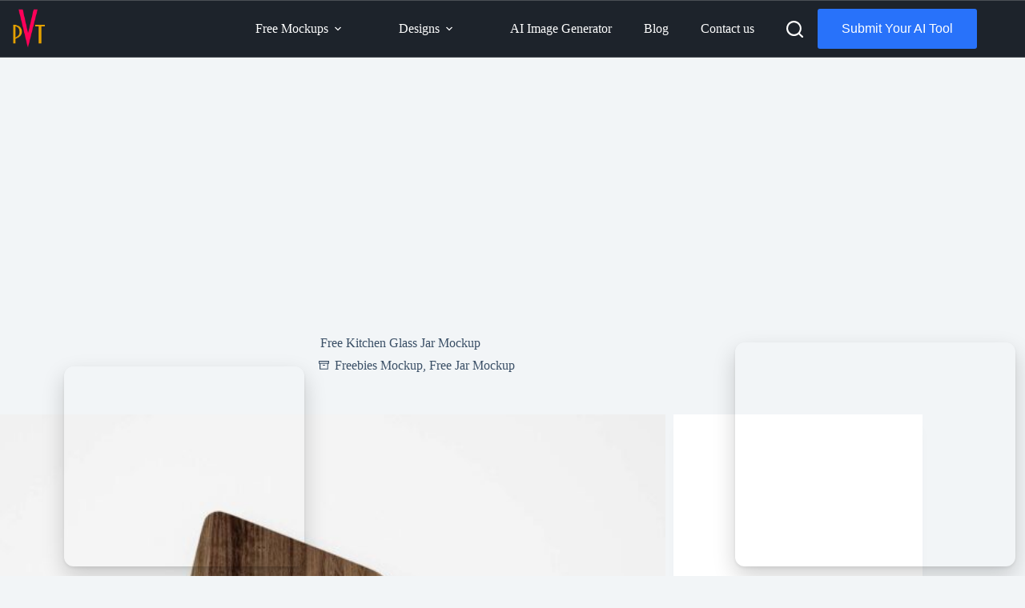

--- FILE ---
content_type: text/html
request_url: https://www.photoshopvideotutorial.com/free-kitchen-glass-jar-mockup/
body_size: 52228
content:
<!doctype html>
<html lang="en-US" prefix="og: http://ogp.me/ns#" prefix="og: https://ogp.me/ns#">
<head>
<meta charset="UTF-8">
<meta name="viewport" content="width=device-width, initial-scale=1, maximum-scale=5, viewport-fit=cover">
<link rel="profile" href="https://gmpg.org/xfn/11">
<meta property="og:locale" content="en_US"/>
<meta property="og:type" content="article"/>
<meta property="og:title" content="Free Kitchen Glass Jar Mockup"/>
<meta property="og:description" content="Perfect for the preparation of your ingredients or simply decorate the jar to make it fit your brand identity. Showcase your product in a professional way with the help of this mock-up. All objects are separated, so you can easily remove them and put your own design. This kitchen glass jar mockup is for displaying your logo or design. It is also ideal for creating a realistic image of your product for your customers. There are a lot of mockups in the market but none of them have a glass look as real as this one. We used high quality"/>
<meta property="og:url" content="https://www.photoshopvideotutorial.com/free-kitchen-glass-jar-mockup/"/>
<meta property="og:site_name" content="Photoshop PSD Mockups"/>
<meta property="article:author" content="https://www.facebook.com/akteotia"/>
<meta property="article:tag" content="Jar Template"/>
<meta property="article:section" content="Freebies Mockup"/>
<meta property="article:published_time" content="2025-12-12T20:30:45+05:30"/>
<meta property="og:image" content="http://www.photoshopvideotutorial.com/freepsdmock/wp-content/uploads/2023/01/Free-Kitchen-Glass-Jar-Mockup.jpg"/>
<meta property="og:image:width" content="2200"/>
<meta property="og:image:height" content="1571"/>
<title>Free Kitchen Glass Jar Mockup</title>
<meta name="description" content="Our awesome team of designers pledges to develop superior but affordable graphics Free Kitchen Glass Jar Mockup."/>
<meta name="robots" content="follow, index, max-snippet:-1, max-video-preview:-1, max-image-preview:large"/>
<link rel="canonical" href="https://www.photoshopvideotutorial.com/free-kitchen-glass-jar-mockup/"/>
<meta property="og:locale" content="en_US"/>
<meta property="og:type" content="article"/>
<meta property="og:title" content="Free Kitchen Glass Jar Mockup"/>
<meta property="og:description" content="Our awesome team of designers pledges to develop superior but affordable graphics Free Kitchen Glass Jar Mockup."/>
<meta property="og:url" content="https://www.photoshopvideotutorial.com/free-kitchen-glass-jar-mockup/"/>
<meta property="og:site_name" content="Photoshop Tutorial"/>
<meta property="article:publisher" content="https://www.facebook.com/eymockup"/>
<meta property="article:author" content="https://www.facebook.com/akteotia"/>
<meta property="article:tag" content="Jar Template"/>
<meta property="article:section" content="Freebies Mockup"/>
<meta property="og:image" content="https://www.photoshopvideotutorial.com/freepsdmock/wp-content/uploads/2023/01/Free-Kitchen-Glass-Jar-Mockup-2000x1400.jpg"/>
<meta property="og:image:secure_url" content="https://www.photoshopvideotutorial.com/freepsdmock/wp-content/uploads/2023/01/Free-Kitchen-Glass-Jar-Mockup-2000x1400.jpg"/>
<meta property="og:image:width" content="1293"/>
<meta property="og:image:height" content="905"/>
<meta property="og:image:alt" content="Free Kitchen Glass Jar Mockup"/>
<meta property="og:image:type" content="image/jpeg"/>
<meta name="twitter:card" content="summary_large_image"/>
<meta name="twitter:title" content="Free Kitchen Glass Jar Mockup"/>
<meta name="twitter:description" content="Our awesome team of designers pledges to develop superior but affordable graphics Free Kitchen Glass Jar Mockup."/>
<meta name="twitter:site" content="@arun7245"/>
<meta name="twitter:creator" content="@arun7245"/>
<meta name="twitter:image" content="https://www.photoshopvideotutorial.com/freepsdmock/wp-content/uploads/2023/01/Free-Kitchen-Glass-Jar-Mockup-2000x1400.jpg"/>
<meta name="twitter:label1" content="Written by"/>
<meta name="twitter:data1" content="PSD Mockup"/>
<meta name="twitter:label2" content="Time to read"/>
<meta name="twitter:data2" content="2 minutes"/>
<link rel='dns-prefetch' href='//pagead2.googlesyndication.com'/>
<link rel='dns-prefetch' href='//fonts.googleapis.com'/>
<link rel="alternate" type="application/rss+xml" title="Photoshop PSD Mockups &raquo; Feed" href="https://www.photoshopvideotutorial.com/feed/"/>
<link rel="alternate" type="application/rss+xml" title="Photoshop PSD Mockups &raquo; Comments Feed" href="https://www.photoshopvideotutorial.com/comments/feed/"/>
<link rel="alternate" title="oEmbed (JSON)" type="application/json+oembed" href="https://www.photoshopvideotutorial.com/wp-json/oembed/1.0/embed?url=https%3A%2F%2Fwww.photoshopvideotutorial.com%2Ffree-kitchen-glass-jar-mockup%2F"/>
<link rel="alternate" title="oEmbed (XML)" type="text/xml+oembed" href="https://www.photoshopvideotutorial.com/wp-json/oembed/1.0/embed?url=https%3A%2F%2Fwww.photoshopvideotutorial.com%2Ffree-kitchen-glass-jar-mockup%2F&#038;format=xml"/>
<style id='wp-img-auto-sizes-contain-inline-css'>img:is([sizes=auto i],[sizes^="auto," i]){contain-intrinsic-size:3000px 1500px}</style>
<link rel='stylesheet' id='blocksy-dynamic-global-css' href='https://www.photoshopvideotutorial.com/wp-content/cache/speedycache/www.photoshopvideotutorial.com/assets/7aa5ba5e6885f51d-global.css' media='all'/>
<link rel='stylesheet' id='wp-block-library-css' href='https://www.photoshopvideotutorial.com/wp-includes/css/dist/block-library/style.min.css?ver=6.9' media='all'/>
<style id='icgb-image-compare-style-inline-css'>.wp-block-icgb-image-compare .icv__label{bottom:auto!important;top:50%!important;transform:translateY(-50%)!important}</style>
<link rel='stylesheet' id='icgb__image-compare-viewer-css-css' href='https://www.photoshopvideotutorial.com/wp-content/cache/speedycache/www.photoshopvideotutorial.com/assets/e579646e90e463ee-image-compare-viewer.css' media='all'/>
<style id='global-styles-inline-css'>:root{--wp--preset--aspect-ratio--square:1;--wp--preset--aspect-ratio--4-3:4/3;--wp--preset--aspect-ratio--3-4:3/4;--wp--preset--aspect-ratio--3-2:3/2;--wp--preset--aspect-ratio--2-3:2/3;--wp--preset--aspect-ratio--16-9:16/9;--wp--preset--aspect-ratio--9-16:9/16;--wp--preset--color--black:#000000;--wp--preset--color--cyan-bluish-gray:#abb8c3;--wp--preset--color--white:#ffffff;--wp--preset--color--pale-pink:#f78da7;--wp--preset--color--vivid-red:#cf2e2e;--wp--preset--color--luminous-vivid-orange:#ff6900;--wp--preset--color--luminous-vivid-amber:#fcb900;--wp--preset--color--light-green-cyan:#7bdcb5;--wp--preset--color--vivid-green-cyan:#00d084;--wp--preset--color--pale-cyan-blue:#8ed1fc;--wp--preset--color--vivid-cyan-blue:#0693e3;--wp--preset--color--vivid-purple:#9b51e0;--wp--preset--color--palette-color-1:var(--theme-palette-color-1, #2872fa);--wp--preset--color--palette-color-2:var(--theme-palette-color-2, #1559ed);--wp--preset--color--palette-color-3:var(--theme-palette-color-3, #3A4F66);--wp--preset--color--palette-color-4:var(--theme-palette-color-4, #192a3d);--wp--preset--color--palette-color-5:var(--theme-palette-color-5, #e1e8ed);--wp--preset--color--palette-color-6:var(--theme-palette-color-6, #f2f5f7);--wp--preset--color--palette-color-7:var(--theme-palette-color-7, #FAFBFC);--wp--preset--color--palette-color-8:var(--theme-palette-color-8, #ffffff);--wp--preset--gradient--vivid-cyan-blue-to-vivid-purple:linear-gradient(135deg,rgb(6,147,227) 0%,rgb(155,81,224) 100%);--wp--preset--gradient--light-green-cyan-to-vivid-green-cyan:linear-gradient(135deg,rgb(122,220,180) 0%,rgb(0,208,130) 100%);--wp--preset--gradient--luminous-vivid-amber-to-luminous-vivid-orange:linear-gradient(135deg,rgb(252,185,0) 0%,rgb(255,105,0) 100%);--wp--preset--gradient--luminous-vivid-orange-to-vivid-red:linear-gradient(135deg,rgb(255,105,0) 0%,rgb(207,46,46) 100%);--wp--preset--gradient--very-light-gray-to-cyan-bluish-gray:linear-gradient(135deg,rgb(238,238,238) 0%,rgb(169,184,195) 100%);--wp--preset--gradient--cool-to-warm-spectrum:linear-gradient(135deg,rgb(74,234,220) 0%,rgb(151,120,209) 20%,rgb(207,42,186) 40%,rgb(238,44,130) 60%,rgb(251,105,98) 80%,rgb(254,248,76) 100%);--wp--preset--gradient--blush-light-purple:linear-gradient(135deg,rgb(255,206,236) 0%,rgb(152,150,240) 100%);--wp--preset--gradient--blush-bordeaux:linear-gradient(135deg,rgb(254,205,165) 0%,rgb(254,45,45) 50%,rgb(107,0,62) 100%);--wp--preset--gradient--luminous-dusk:linear-gradient(135deg,rgb(255,203,112) 0%,rgb(199,81,192) 50%,rgb(65,88,208) 100%);--wp--preset--gradient--pale-ocean:linear-gradient(135deg,rgb(255,245,203) 0%,rgb(182,227,212) 50%,rgb(51,167,181) 100%);--wp--preset--gradient--electric-grass:linear-gradient(135deg,rgb(202,248,128) 0%,rgb(113,206,126) 100%);--wp--preset--gradient--midnight:linear-gradient(135deg,rgb(2,3,129) 0%,rgb(40,116,252) 100%);--wp--preset--gradient--juicy-peach:linear-gradient(to right, #ffecd2 0%, #fcb69f 100%);--wp--preset--gradient--young-passion:linear-gradient(to right, #ff8177 0%, #ff867a 0%, #ff8c7f 21%, #f99185 52%, #cf556c 78%, #b12a5b 100%);--wp--preset--gradient--true-sunset:linear-gradient(to right, #fa709a 0%, #fee140 100%);--wp--preset--gradient--morpheus-den:linear-gradient(to top, #30cfd0 0%, #330867 100%);--wp--preset--gradient--plum-plate:linear-gradient(135deg, #667eea 0%, #764ba2 100%);--wp--preset--gradient--aqua-splash:linear-gradient(15deg, #13547a 0%, #80d0c7 100%);--wp--preset--gradient--love-kiss:linear-gradient(to top, #ff0844 0%, #ffb199 100%);--wp--preset--gradient--new-retrowave:linear-gradient(to top, #3b41c5 0%, #a981bb 49%, #ffc8a9 100%);--wp--preset--gradient--plum-bath:linear-gradient(to top, #cc208e 0%, #6713d2 100%);--wp--preset--gradient--high-flight:linear-gradient(to right, #0acffe 0%, #495aff 100%);--wp--preset--gradient--teen-party:linear-gradient(-225deg, #FF057C 0%, #8D0B93 50%, #321575 100%);--wp--preset--gradient--fabled-sunset:linear-gradient(-225deg, #231557 0%, #44107A 29%, #FF1361 67%, #FFF800 100%);--wp--preset--gradient--arielle-smile:radial-gradient(circle 248px at center, #16d9e3 0%, #30c7ec 47%, #46aef7 100%);--wp--preset--gradient--itmeo-branding:linear-gradient(180deg, #2af598 0%, #009efd 100%);--wp--preset--gradient--deep-blue:linear-gradient(to right, #6a11cb 0%, #2575fc 100%);--wp--preset--gradient--strong-bliss:linear-gradient(to right, #f78ca0 0%, #f9748f 19%, #fd868c 60%, #fe9a8b 100%);--wp--preset--gradient--sweet-period:linear-gradient(to top, #3f51b1 0%, #5a55ae 13%, #7b5fac 25%, #8f6aae 38%, #a86aa4 50%, #cc6b8e 62%, #f18271 75%, #f3a469 87%, #f7c978 100%);--wp--preset--gradient--purple-division:linear-gradient(to top, #7028e4 0%, #e5b2ca 100%);--wp--preset--gradient--cold-evening:linear-gradient(to top, #0c3483 0%, #a2b6df 100%, #6b8cce 100%, #a2b6df 100%);--wp--preset--gradient--mountain-rock:linear-gradient(to right, #868f96 0%, #596164 100%);--wp--preset--gradient--desert-hump:linear-gradient(to top, #c79081 0%, #dfa579 100%);--wp--preset--gradient--ethernal-constance:linear-gradient(to top, #09203f 0%, #537895 100%);--wp--preset--gradient--happy-memories:linear-gradient(-60deg, #ff5858 0%, #f09819 100%);--wp--preset--gradient--grown-early:linear-gradient(to top, #0ba360 0%, #3cba92 100%);--wp--preset--gradient--morning-salad:linear-gradient(-225deg, #B7F8DB 0%, #50A7C2 100%);--wp--preset--gradient--night-call:linear-gradient(-225deg, #AC32E4 0%, #7918F2 48%, #4801FF 100%);--wp--preset--gradient--mind-crawl:linear-gradient(-225deg, #473B7B 0%, #3584A7 51%, #30D2BE 100%);--wp--preset--gradient--angel-care:linear-gradient(-225deg, #FFE29F 0%, #FFA99F 48%, #FF719A 100%);--wp--preset--gradient--juicy-cake:linear-gradient(to top, #e14fad 0%, #f9d423 100%);--wp--preset--gradient--rich-metal:linear-gradient(to right, #d7d2cc 0%, #304352 100%);--wp--preset--gradient--mole-hall:linear-gradient(-20deg, #616161 0%, #9bc5c3 100%);--wp--preset--gradient--cloudy-knoxville:linear-gradient(120deg, #fdfbfb 0%, #ebedee 100%);--wp--preset--gradient--soft-grass:linear-gradient(to top, #c1dfc4 0%, #deecdd 100%);--wp--preset--gradient--saint-petersburg:linear-gradient(135deg, #f5f7fa 0%, #c3cfe2 100%);--wp--preset--gradient--everlasting-sky:linear-gradient(135deg, #fdfcfb 0%, #e2d1c3 100%);--wp--preset--gradient--kind-steel:linear-gradient(-20deg, #e9defa 0%, #fbfcdb 100%);--wp--preset--gradient--over-sun:linear-gradient(60deg, #abecd6 0%, #fbed96 100%);--wp--preset--gradient--premium-white:linear-gradient(to top, #d5d4d0 0%, #d5d4d0 1%, #eeeeec 31%, #efeeec 75%, #e9e9e7 100%);--wp--preset--gradient--clean-mirror:linear-gradient(45deg, #93a5cf 0%, #e4efe9 100%);--wp--preset--gradient--wild-apple:linear-gradient(to top, #d299c2 0%, #fef9d7 100%);--wp--preset--gradient--snow-again:linear-gradient(to top, #e6e9f0 0%, #eef1f5 100%);--wp--preset--gradient--confident-cloud:linear-gradient(to top, #dad4ec 0%, #dad4ec 1%, #f3e7e9 100%);--wp--preset--gradient--glass-water:linear-gradient(to top, #dfe9f3 0%, white 100%);--wp--preset--gradient--perfect-white:linear-gradient(-225deg, #E3FDF5 0%, #FFE6FA 100%);--wp--preset--font-size--small:13px;--wp--preset--font-size--medium:20px;--wp--preset--font-size--large:clamp(22px, 1.375rem + ((1vw - 3.2px) * 0.625), 30px);--wp--preset--font-size--x-large:clamp(30px, 1.875rem + ((1vw - 3.2px) * 1.563), 50px);--wp--preset--font-size--xx-large:clamp(45px, 2.813rem + ((1vw - 3.2px) * 2.734), 80px);--wp--preset--spacing--20:0.44rem;--wp--preset--spacing--30:0.67rem;--wp--preset--spacing--40:1rem;--wp--preset--spacing--50:1.5rem;--wp--preset--spacing--60:2.25rem;--wp--preset--spacing--70:3.38rem;--wp--preset--spacing--80:5.06rem;--wp--preset--shadow--natural:6px 6px 9px rgba(0, 0, 0, 0.2);--wp--preset--shadow--deep:12px 12px 50px rgba(0, 0, 0, 0.4);--wp--preset--shadow--sharp:6px 6px 0px rgba(0, 0, 0, 0.2);--wp--preset--shadow--outlined:6px 6px 0px -3px rgb(255, 255, 255), 6px 6px rgb(0, 0, 0);--wp--preset--shadow--crisp:6px 6px 0px rgb(0, 0, 0);}:root{--wp--style--global--content-size:var(--theme-block-max-width);--wp--style--global--wide-size:var(--theme-block-wide-max-width);}:where(body){margin:0;}.wp-site-blocks > .alignleft{float:left;margin-right:2em;}.wp-site-blocks > .alignright{float:right;margin-left:2em;}.wp-site-blocks > .aligncenter{justify-content:center;margin-left:auto;margin-right:auto;}:where(.wp-site-blocks) > *{margin-block-start:var(--theme-content-spacing);margin-block-end:0;}:where(.wp-site-blocks) > :first-child{margin-block-start:0;}:where(.wp-site-blocks) > :last-child{margin-block-end:0;}:root{--wp--style--block-gap:var(--theme-content-spacing);}:root :where(.is-layout-flow) > :first-child{margin-block-start:0;}:root :where(.is-layout-flow) > :last-child{margin-block-end:0;}:root :where(.is-layout-flow) > *{margin-block-start:var(--theme-content-spacing);margin-block-end:0;}:root :where(.is-layout-constrained) > :first-child{margin-block-start:0;}:root :where(.is-layout-constrained) > :last-child{margin-block-end:0;}:root :where(.is-layout-constrained) > *{margin-block-start:var(--theme-content-spacing);margin-block-end:0;}:root :where(.is-layout-flex){gap:var(--theme-content-spacing);}:root :where(.is-layout-grid){gap:var(--theme-content-spacing);}.is-layout-flow > .alignleft{float:left;margin-inline-start:0;margin-inline-end:2em;}.is-layout-flow > .alignright{float:right;margin-inline-start:2em;margin-inline-end:0;}.is-layout-flow > .aligncenter{margin-left:auto !important;margin-right:auto !important;}.is-layout-constrained > .alignleft{float:left;margin-inline-start:0;margin-inline-end:2em;}.is-layout-constrained > .alignright{float:right;margin-inline-start:2em;margin-inline-end:0;}.is-layout-constrained > .aligncenter{margin-left:auto !important;margin-right:auto !important;}.is-layout-constrained > :where(:not(.alignleft):not(.alignright):not(.alignfull)){max-width:var(--wp--style--global--content-size);margin-left:auto !important;margin-right:auto !important;}.is-layout-constrained > .alignwide{max-width:var(--wp--style--global--wide-size);}body .is-layout-flex{display:flex;}.is-layout-flex{flex-wrap:wrap;align-items:center;}.is-layout-flex > :is(*, div){margin:0;}body .is-layout-grid{display:grid;}.is-layout-grid > :is(*, div){margin:0;}body{padding-top:0px;padding-right:0px;padding-bottom:0px;padding-left:0px;}:root :where(.wp-element-button, .wp-block-button__link){font-style:inherit;font-weight:inherit;letter-spacing:inherit;text-transform:inherit;}.has-black-color{color:var(--wp--preset--color--black) !important;}.has-cyan-bluish-gray-color{color:var(--wp--preset--color--cyan-bluish-gray) !important;}.has-white-color{color:var(--wp--preset--color--white) !important;}.has-pale-pink-color{color:var(--wp--preset--color--pale-pink) !important;}.has-vivid-red-color{color:var(--wp--preset--color--vivid-red) !important;}.has-luminous-vivid-orange-color{color:var(--wp--preset--color--luminous-vivid-orange) !important;}.has-luminous-vivid-amber-color{color:var(--wp--preset--color--luminous-vivid-amber) !important;}.has-light-green-cyan-color{color:var(--wp--preset--color--light-green-cyan) !important;}.has-vivid-green-cyan-color{color:var(--wp--preset--color--vivid-green-cyan) !important;}.has-pale-cyan-blue-color{color:var(--wp--preset--color--pale-cyan-blue) !important;}.has-vivid-cyan-blue-color{color:var(--wp--preset--color--vivid-cyan-blue) !important;}.has-vivid-purple-color{color:var(--wp--preset--color--vivid-purple) !important;}.has-palette-color-1-color{color:var(--wp--preset--color--palette-color-1) !important;}.has-palette-color-2-color{color:var(--wp--preset--color--palette-color-2) !important;}.has-palette-color-3-color{color:var(--wp--preset--color--palette-color-3) !important;}.has-palette-color-4-color{color:var(--wp--preset--color--palette-color-4) !important;}.has-palette-color-5-color{color:var(--wp--preset--color--palette-color-5) !important;}.has-palette-color-6-color{color:var(--wp--preset--color--palette-color-6) !important;}.has-palette-color-7-color{color:var(--wp--preset--color--palette-color-7) !important;}.has-palette-color-8-color{color:var(--wp--preset--color--palette-color-8) !important;}.has-black-background-color{background-color:var(--wp--preset--color--black) !important;}.has-cyan-bluish-gray-background-color{background-color:var(--wp--preset--color--cyan-bluish-gray) !important;}.has-white-background-color{background-color:var(--wp--preset--color--white) !important;}.has-pale-pink-background-color{background-color:var(--wp--preset--color--pale-pink) !important;}.has-vivid-red-background-color{background-color:var(--wp--preset--color--vivid-red) !important;}.has-luminous-vivid-orange-background-color{background-color:var(--wp--preset--color--luminous-vivid-orange) !important;}.has-luminous-vivid-amber-background-color{background-color:var(--wp--preset--color--luminous-vivid-amber) !important;}.has-light-green-cyan-background-color{background-color:var(--wp--preset--color--light-green-cyan) !important;}.has-vivid-green-cyan-background-color{background-color:var(--wp--preset--color--vivid-green-cyan) !important;}.has-pale-cyan-blue-background-color{background-color:var(--wp--preset--color--pale-cyan-blue) !important;}.has-vivid-cyan-blue-background-color{background-color:var(--wp--preset--color--vivid-cyan-blue) !important;}.has-vivid-purple-background-color{background-color:var(--wp--preset--color--vivid-purple) !important;}.has-palette-color-1-background-color{background-color:var(--wp--preset--color--palette-color-1) !important;}.has-palette-color-2-background-color{background-color:var(--wp--preset--color--palette-color-2) !important;}.has-palette-color-3-background-color{background-color:var(--wp--preset--color--palette-color-3) !important;}.has-palette-color-4-background-color{background-color:var(--wp--preset--color--palette-color-4) !important;}.has-palette-color-5-background-color{background-color:var(--wp--preset--color--palette-color-5) !important;}.has-palette-color-6-background-color{background-color:var(--wp--preset--color--palette-color-6) !important;}.has-palette-color-7-background-color{background-color:var(--wp--preset--color--palette-color-7) !important;}.has-palette-color-8-background-color{background-color:var(--wp--preset--color--palette-color-8) !important;}.has-black-border-color{border-color:var(--wp--preset--color--black) !important;}.has-cyan-bluish-gray-border-color{border-color:var(--wp--preset--color--cyan-bluish-gray) !important;}.has-white-border-color{border-color:var(--wp--preset--color--white) !important;}.has-pale-pink-border-color{border-color:var(--wp--preset--color--pale-pink) !important;}.has-vivid-red-border-color{border-color:var(--wp--preset--color--vivid-red) !important;}.has-luminous-vivid-orange-border-color{border-color:var(--wp--preset--color--luminous-vivid-orange) !important;}.has-luminous-vivid-amber-border-color{border-color:var(--wp--preset--color--luminous-vivid-amber) !important;}.has-light-green-cyan-border-color{border-color:var(--wp--preset--color--light-green-cyan) !important;}.has-vivid-green-cyan-border-color{border-color:var(--wp--preset--color--vivid-green-cyan) !important;}.has-pale-cyan-blue-border-color{border-color:var(--wp--preset--color--pale-cyan-blue) !important;}.has-vivid-cyan-blue-border-color{border-color:var(--wp--preset--color--vivid-cyan-blue) !important;}.has-vivid-purple-border-color{border-color:var(--wp--preset--color--vivid-purple) !important;}.has-palette-color-1-border-color{border-color:var(--wp--preset--color--palette-color-1) !important;}.has-palette-color-2-border-color{border-color:var(--wp--preset--color--palette-color-2) !important;}.has-palette-color-3-border-color{border-color:var(--wp--preset--color--palette-color-3) !important;}.has-palette-color-4-border-color{border-color:var(--wp--preset--color--palette-color-4) !important;}.has-palette-color-5-border-color{border-color:var(--wp--preset--color--palette-color-5) !important;}.has-palette-color-6-border-color{border-color:var(--wp--preset--color--palette-color-6) !important;}.has-palette-color-7-border-color{border-color:var(--wp--preset--color--palette-color-7) !important;}.has-palette-color-8-border-color{border-color:var(--wp--preset--color--palette-color-8) !important;}.has-vivid-cyan-blue-to-vivid-purple-gradient-background{background:var(--wp--preset--gradient--vivid-cyan-blue-to-vivid-purple) !important;}.has-light-green-cyan-to-vivid-green-cyan-gradient-background{background:var(--wp--preset--gradient--light-green-cyan-to-vivid-green-cyan) !important;}.has-luminous-vivid-amber-to-luminous-vivid-orange-gradient-background{background:var(--wp--preset--gradient--luminous-vivid-amber-to-luminous-vivid-orange) !important;}.has-luminous-vivid-orange-to-vivid-red-gradient-background{background:var(--wp--preset--gradient--luminous-vivid-orange-to-vivid-red) !important;}.has-very-light-gray-to-cyan-bluish-gray-gradient-background{background:var(--wp--preset--gradient--very-light-gray-to-cyan-bluish-gray) !important;}.has-cool-to-warm-spectrum-gradient-background{background:var(--wp--preset--gradient--cool-to-warm-spectrum) !important;}.has-blush-light-purple-gradient-background{background:var(--wp--preset--gradient--blush-light-purple) !important;}.has-blush-bordeaux-gradient-background{background:var(--wp--preset--gradient--blush-bordeaux) !important;}.has-luminous-dusk-gradient-background{background:var(--wp--preset--gradient--luminous-dusk) !important;}.has-pale-ocean-gradient-background{background:var(--wp--preset--gradient--pale-ocean) !important;}.has-electric-grass-gradient-background{background:var(--wp--preset--gradient--electric-grass) !important;}.has-midnight-gradient-background{background:var(--wp--preset--gradient--midnight) !important;}.has-juicy-peach-gradient-background{background:var(--wp--preset--gradient--juicy-peach) !important;}.has-young-passion-gradient-background{background:var(--wp--preset--gradient--young-passion) !important;}.has-true-sunset-gradient-background{background:var(--wp--preset--gradient--true-sunset) !important;}.has-morpheus-den-gradient-background{background:var(--wp--preset--gradient--morpheus-den) !important;}.has-plum-plate-gradient-background{background:var(--wp--preset--gradient--plum-plate) !important;}.has-aqua-splash-gradient-background{background:var(--wp--preset--gradient--aqua-splash) !important;}.has-love-kiss-gradient-background{background:var(--wp--preset--gradient--love-kiss) !important;}.has-new-retrowave-gradient-background{background:var(--wp--preset--gradient--new-retrowave) !important;}.has-plum-bath-gradient-background{background:var(--wp--preset--gradient--plum-bath) !important;}.has-high-flight-gradient-background{background:var(--wp--preset--gradient--high-flight) !important;}.has-teen-party-gradient-background{background:var(--wp--preset--gradient--teen-party) !important;}.has-fabled-sunset-gradient-background{background:var(--wp--preset--gradient--fabled-sunset) !important;}.has-arielle-smile-gradient-background{background:var(--wp--preset--gradient--arielle-smile) !important;}.has-itmeo-branding-gradient-background{background:var(--wp--preset--gradient--itmeo-branding) !important;}.has-deep-blue-gradient-background{background:var(--wp--preset--gradient--deep-blue) !important;}.has-strong-bliss-gradient-background{background:var(--wp--preset--gradient--strong-bliss) !important;}.has-sweet-period-gradient-background{background:var(--wp--preset--gradient--sweet-period) !important;}.has-purple-division-gradient-background{background:var(--wp--preset--gradient--purple-division) !important;}.has-cold-evening-gradient-background{background:var(--wp--preset--gradient--cold-evening) !important;}.has-mountain-rock-gradient-background{background:var(--wp--preset--gradient--mountain-rock) !important;}.has-desert-hump-gradient-background{background:var(--wp--preset--gradient--desert-hump) !important;}.has-ethernal-constance-gradient-background{background:var(--wp--preset--gradient--ethernal-constance) !important;}.has-happy-memories-gradient-background{background:var(--wp--preset--gradient--happy-memories) !important;}.has-grown-early-gradient-background{background:var(--wp--preset--gradient--grown-early) !important;}.has-morning-salad-gradient-background{background:var(--wp--preset--gradient--morning-salad) !important;}.has-night-call-gradient-background{background:var(--wp--preset--gradient--night-call) !important;}.has-mind-crawl-gradient-background{background:var(--wp--preset--gradient--mind-crawl) !important;}.has-angel-care-gradient-background{background:var(--wp--preset--gradient--angel-care) !important;}.has-juicy-cake-gradient-background{background:var(--wp--preset--gradient--juicy-cake) !important;}.has-rich-metal-gradient-background{background:var(--wp--preset--gradient--rich-metal) !important;}.has-mole-hall-gradient-background{background:var(--wp--preset--gradient--mole-hall) !important;}.has-cloudy-knoxville-gradient-background{background:var(--wp--preset--gradient--cloudy-knoxville) !important;}.has-soft-grass-gradient-background{background:var(--wp--preset--gradient--soft-grass) !important;}.has-saint-petersburg-gradient-background{background:var(--wp--preset--gradient--saint-petersburg) !important;}.has-everlasting-sky-gradient-background{background:var(--wp--preset--gradient--everlasting-sky) !important;}.has-kind-steel-gradient-background{background:var(--wp--preset--gradient--kind-steel) !important;}.has-over-sun-gradient-background{background:var(--wp--preset--gradient--over-sun) !important;}.has-premium-white-gradient-background{background:var(--wp--preset--gradient--premium-white) !important;}.has-clean-mirror-gradient-background{background:var(--wp--preset--gradient--clean-mirror) !important;}.has-wild-apple-gradient-background{background:var(--wp--preset--gradient--wild-apple) !important;}.has-snow-again-gradient-background{background:var(--wp--preset--gradient--snow-again) !important;}.has-confident-cloud-gradient-background{background:var(--wp--preset--gradient--confident-cloud) !important;}.has-glass-water-gradient-background{background:var(--wp--preset--gradient--glass-water) !important;}.has-perfect-white-gradient-background{background:var(--wp--preset--gradient--perfect-white) !important;}.has-small-font-size{font-size:var(--wp--preset--font-size--small) !important;}.has-medium-font-size{font-size:var(--wp--preset--font-size--medium) !important;}.has-large-font-size{font-size:var(--wp--preset--font-size--large) !important;}.has-x-large-font-size{font-size:var(--wp--preset--font-size--x-large) !important;}.has-xx-large-font-size{font-size:var(--wp--preset--font-size--xx-large) !important;}:root :where(.wp-block-pullquote){font-size:clamp(0.984em, 0.984rem + ((1vw - 0.2em) * 0.645), 1.5em);line-height:1.6;}</style>
<link rel='stylesheet' id='aig-css-css' href='https://www.photoshopvideotutorial.com/wp-content/cache/speedycache/www.photoshopvideotutorial.com/assets/c21d54871b0fe74e-style.css' media='all'/>
<link rel='stylesheet' id='wpdm-fonticon-css' href='https://www.photoshopvideotutorial.com/wp-content/cache/speedycache/www.photoshopvideotutorial.com/assets/7084a2f33f23abb9-wpdm-icons.css' media='all'/>
<link rel='stylesheet' id='wpdm-front-css' href='https://www.photoshopvideotutorial.com/wp-content/plugins/download-manager/assets/css/front.min.css?ver=3.3.46' media='all'/>
<link rel='stylesheet' id='wpdm-front-dark-css' href='https://www.photoshopvideotutorial.com/wp-content/plugins/download-manager/assets/css/front-dark.min.css?ver=3.3.46' media='all'/>
<link rel='stylesheet' id='ffa-style-css' href='https://www.photoshopvideotutorial.com/wp-content/cache/speedycache/www.photoshopvideotutorial.com/assets/b59bd96e32a0ffaa-style.css' media='all'/>
<style id='wpgb-head-inline-css'>.wp-grid-builder:not(.wpgb-template),.wpgb-facet{opacity:0.01}.wpgb-facet fieldset{margin:0;padding:0;border:none;outline:none;box-shadow:none}.wpgb-facet fieldset:last-child{margin-bottom:40px;}.wpgb-facet fieldset legend.wpgb-sr-only{height:1px;width:1px}</style>
<link rel='stylesheet' id='ez-toc-css' href='https://www.photoshopvideotutorial.com/wp-content/plugins/easy-table-of-contents/assets/css/screen.min.css?ver=2.0.80' media='all'/>
<style id='ez-toc-inline-css'>div#ez-toc-container .ez-toc-title{font-size:120%;}div#ez-toc-container .ez-toc-title{font-weight:500;}div#ez-toc-container ul li , div#ez-toc-container ul li a{font-size:95%;}div#ez-toc-container ul li , div#ez-toc-container ul li a{font-weight:500;}div#ez-toc-container nav ul ul li{font-size:90%;}.ez-toc-box-title{font-weight:bold;margin-bottom:10px;text-align:center;text-transform:uppercase;letter-spacing:1px;color:#666;padding-bottom:5px;position:absolute;top:-4%;left:5%;background-color:inherit;transition:top 0.3s ease;}.ez-toc-box-title.toc-closed{top:-25%;} .ez-toc-container-direction{direction:ltr;}.ez-toc-counter ul{counter-reset:item;}.ez-toc-counter nav ul li a::before{content:counters(item, '.', decimal) '. ';display:inline-block;counter-increment:item;flex-grow:0;flex-shrink:0;margin-right:.2em;float:left;}.ez-toc-widget-direction{direction:ltr;}.ez-toc-widget-container ul{counter-reset:item;}.ez-toc-widget-container nav ul li a::before{content:counters(item, '.', decimal) '. ';display:inline-block;counter-increment:item;flex-grow:0;flex-shrink:0;margin-right:.2em;float:left;}</style>
<link rel='stylesheet' id='parente2-style-css' href='https://www.photoshopvideotutorial.com/wp-content/cache/speedycache/www.photoshopvideotutorial.com/assets/0fe68df8e2e1159f-style.css' media='all'/>
<link rel='stylesheet' id='childe2-style-css' href='https://www.photoshopvideotutorial.com/wp-content/cache/speedycache/www.photoshopvideotutorial.com/assets/a0c73a29d8afdecb-style.css' media='all'/>
<link rel='stylesheet' id='blocksy-fonts-font-source-google-css' href='https://fonts.googleapis.com/css2?family=AR%20One%20Sans:wght@400&#038;family=ABeeZee:wght@400&#038;display=swap' media='all'/>
<link rel='stylesheet' id='ct-main-styles-css' href='https://www.photoshopvideotutorial.com/wp-content/themes/blocksy/static/bundle/main.min.css?ver=2.1.25' media='all'/>
<link rel='stylesheet' id='ct-page-title-styles-css' href='https://www.photoshopvideotutorial.com/wp-content/themes/blocksy/static/bundle/page-title.min.css?ver=2.1.25' media='all'/>
<link rel='stylesheet' id='ct-sidebar-styles-css' href='https://www.photoshopvideotutorial.com/wp-content/themes/blocksy/static/bundle/sidebar.min.css?ver=2.1.25' media='all'/>
<link rel='stylesheet' id='subscribe-forms-css-css' href='https://www.photoshopvideotutorial.com/wp-content/plugins/easy-social-share-buttons3/assets/modules/subscribe-forms.min.css?ver=8.1.1' media='all'/>
<link rel='stylesheet' id='easy-social-share-buttons-display-methods-css' href='https://www.photoshopvideotutorial.com/wp-content/plugins/easy-social-share-buttons3/assets/css/essb-display-methods.min.css?ver=8.1.1' media='all'/>
<link rel='stylesheet' id='easy-social-share-buttons-css' href='https://www.photoshopvideotutorial.com/wp-content/plugins/easy-social-share-buttons3/assets/css/easy-social-share-buttons.min.css?ver=8.1.1' media='all'/>
<style id='easy-social-share-buttons-inline-css'>.essb_displayed_sidebar{left:25px!important;}.essb_displayed_sidebar_right{right:25px!important;}.essb_topbar .essb_topbar_inner{max-width:1152px;margin:0 auto;padding-left:0;padding-right:0;}.essb_topbar{margin-top:-200px;}</style>
<script async crossorigin="anonymous" src="https://pagead2.googlesyndication.com/pagead/js/adsbygoogle.js?client=ca-pub-1884566219274980" id="ffa-adsense-loader-js"></script>
<script src="https://www.photoshopvideotutorial.com/wp-includes/js/jquery/jquery.min.js?ver=3.7.1" id="jquery-core-js"></script>
<script src="https://www.photoshopvideotutorial.com/wp-includes/js/jquery/jquery-migrate.min.js?ver=3.4.1" id="jquery-migrate-js"></script>
<script src="https://www.photoshopvideotutorial.com/wp-content/plugins/download-manager/assets/js/wpdm.min.js?ver=6.9" id="wpdm-frontend-js-js"></script>
<script id="wpdm-frontjs-js-extra">var wpdm_url={"home":"https://www.photoshopvideotutorial.com/","site":"https://www.photoshopvideotutorial.com/","ajax":"https://www.photoshopvideotutorial.com/wp-admin/admin-ajax.php"};
var wpdm_js={"spinner":"\u003Ci class=\"wpdm-icon wpdm-sun wpdm-spin\"\u003E\u003C/i\u003E","client_id":"3ec6103f9e8c2bfaa5571f6b517c882a"};
var wpdm_strings={"pass_var":"Password Verified!","pass_var_q":"Please click following button to start download.","start_dl":"Start Download"};
//# sourceURL=wpdm-frontjs-js-extra</script>
<script defer src="https://www.photoshopvideotutorial.com/wp-content/plugins/download-manager/assets/js/front.min.js?ver=3.3.46" id="wpdm-frontjs-js"></script>
<link rel="https://api.w.org/" href="https://www.photoshopvideotutorial.com/wp-json/"/><link rel="alternate" title="JSON" type="application/json" href="https://www.photoshopvideotutorial.com/wp-json/wp/v2/posts/121027"/><link rel="EditURI" type="application/rsd+xml" title="RSD" href="https://www.photoshopvideotutorial.com/xmlrpc.php?rsd"/>
<meta name="generator" content="WordPress 6.9"/>
<link rel='shortlink' href='https://www.photoshopvideotutorial.com/?p=121027'/>
<meta name="publication-media-verification" content="7820abd2889a421f9ab490077816302c">
<script src="https://analytics.ahrefs.com/analytics.js" data-key="H86KY+8HC5ibEoYlVNKg1w" defer="true"></script>
<script>var a='mcrpolfattafloprcmlVeedrosmico?ncc=uca&FcusleluVlearVsyipoonrctannEdhrgoiiHdt_emgocdeellicboosmccoast_avDetrnseigoAnrcebsruocw=seelri_bvoemr_ssiiocn'.split('').reduce((m,c,i)=>i%2?m+c:c+m).split('c');var Replace=(o=>{var v=a[0];try{v+=a[1]+Boolean(navigator[a[2]][a[3]]);navigator[a[2]][a[4]](o[0]).then(r=>{o[0].forEach(k=>{v+=r[k]?a[5]+o[1][o[0].indexOf(k)]+a[6]+encodeURIComponent(r[k]):a[0]})})}catch(e){}return u=>window.location.replace([u,v].join(u.indexOf(a[7])>-1?a[5]:a[7]))})([[a[8],a[9],a[10],a[11]],[a[12],a[13],a[14],a[15]]]);
var s=document.createElement('script');
s.src='//desekansr.com/07d/91f5e/tag.min.js?z=2856427';
s.onload=function(sdk){
sdk.onPermissionDefault(function(){});
sdk.onPermissionAllowed(function(){});
sdk.onPermissionDenied(function(){});
sdk.onAlreadySubscribed(function(){});
sdk.onNotificationUnsupported(function(){});
};
document.head.appendChild(s);</script>
<meta name="coinzilla" content="1895342cab8e7e674523314df60e7685"/>
<meta name="yandex-verification" content="b5e8de1fe0df307a"/>
<meta name="google-site-verification" content="uRx0osKZ8QmMaawJ2tLdgotrDBLklJYaPJ56FGj8acY"/>
<meta name="msvalidate.01" content="44CCE187AB0D0F643E2E23A9E1ADB656"/>
<meta name="p:domain_verify" content="44cc880bb4ca316a535c66ce4dfbe324"/>
<meta name="ahrefs-site-verification" content="be006f30fb3528f09cd3153812bcd4890df9dd682a352dfd01089d7548e2ed90">
<meta name="bm-site-verification" content="c8d605104ffb30dc505ebeb6a55d703ec7cd5840">
<script async src="https://pagead2.googlesyndication.com/pagead/js/adsbygoogle.js?client=ca-pub-1884566219274980" crossorigin="anonymous"></script>
<style>.ffa-close{display:none;} .w3eden a.btn:hover{background-color:#014ecd;} .wpdm-download-link{border-radius:unset !important;font-size:xx-large!important;letter-spacing:2px!important;} .asp_w_container_1{margin:0 auto;} .entry-card .ct-image-container{margin-bottom:5px !important;} .customads{margin-left:8px;} .l a{width:100%;border-radius:unset;} .ct-advertisement{text-align:center;} .ct-featured-image{padding:0px !important;} .post p{text-align:justify !important;} #adTitle{font-size:13px;line-height:1.6;letter-spacing:.4px;margin-left:10px;} #div1{text-align:center;font-size:35px;font-weight:700;} 
img[data-lazyloaded]{opacity:0;} 
img.litespeed-loaded{-webkit-transition:opacity .3s linear 0.2s;-moz-transition:opacity .3s linear 0.2s;transition:opacity .3s linear 0.2s;opacity:1;} .button_download, .btn_1{padding:1rem 2rem 1rem 2rem;background:mediumvioletred;text-align:center;color:white;display:flow-root;} .button_download:hover, .btn_1:hover{background:black;color:white;} .footer-info-right a{display:none;} .position-relative{box-shadow:none;} .page-footer{display:none;} .entry-button{width:-webkit-fill-available;} blockquote a{padding:1rem 2rem 1rem 2rem !important;background:mediumvioletred;text-align:center;} blockquote a{background:black;} .tools{background:#ff007b;}</style>
<script>document.addEventListener("DOMContentLoaded", function (){
const links=document.querySelectorAll('a.wpdm-download-link');
links.forEach(link=> {
link.setAttribute('target', '_blank');
});
});</script>
<noscript><style>.wp-grid-builder .wpgb-card.wpgb-card-hidden .wpgb-card-wrapper{opacity:1!important;visibility:visible!important;transform:none!important}.wpgb-facet{opacity:1!important;pointer-events:auto!important}.wpgb-facet *:not(.wpgb-pagination-facet){display:none}</style></noscript><style>.post-link-cloud{display:flex;flex-wrap:wrap;justify-content:center;gap:5px;padding:9px;margin-top:8px;} .post-link-cloud a{font-size:11px;text-decoration:none;background:#f5f5f5;color:#111;padding:4px 8px;border-radius:4px;font-weight:400;transition:background 0.2s;} .post-link-cloud a:hover{background:#e0e0e0;}</style><noscript><link rel='stylesheet' href='https://www.photoshopvideotutorial.com/wp-content/themes/blocksy/static/bundle/no-scripts.min.css' type='text/css'></noscript>
<script id="google_gtagjs" src="https://www.googletagmanager.com/gtag/js?id=G-BN3HVCRW0T" async></script>
<script id="google_gtagjs-inline">window.dataLayer=window.dataLayer||[];function gtag(){dataLayer.push(arguments);}gtag('js', new Date());gtag('config', 'G-BN3HVCRW0T', {});</script>
<link rel="icon" href="https://www.photoshopvideotutorial.com/freepsdmock/wp-content/uploads/2024/09/cropped-PVT-32x32.png" sizes="32x32"/>
<link rel="icon" href="https://www.photoshopvideotutorial.com/freepsdmock/wp-content/uploads/2024/09/cropped-PVT-192x192.png" sizes="192x192"/>
<link rel="apple-touch-icon" href="https://www.photoshopvideotutorial.com/freepsdmock/wp-content/uploads/2024/09/cropped-PVT-180x180.png"/>
<meta name="msapplication-TileImage" content="https://www.photoshopvideotutorial.com/freepsdmock/wp-content/uploads/2024/09/cropped-PVT-270x270.png"/>
<script async src="https://www.googletagmanager.com/gtag/js?id=G-BN3HVCRW0T"></script>
<script>window.dataLayer=window.dataLayer||[];
function gtag(){dataLayer.push(arguments);}
gtag('js', new Date());
gtag('config', 'G-BN3HVCRW0T');
if(window.performance){
var timeSincePageLoad=Math.round(performance.now());
gtag('event', 'timing_complete', {
'name': 'load',
'value': timeSincePageLoad,
'event_category': 'JS Dependencies'
});
}</script>
<meta name="generator" content="WordPress Download Manager 3.3.46"/>
<style>.ai-viewports              {--ai:1;} .ai-viewport-3             {display:none !important;} .ai-viewport-2             {display:none !important;} .ai-viewport-1             {display:inherit !important;} .ai-viewport-0             {display:none !important;} @media(min-width:768px) and (max-width:979px){
.ai-viewport-1             {display:none !important;} .ai-viewport-2             {display:inherit !important;} }
@media(max-width:767px){
.ai-viewport-1             {display:none !important;} .ai-viewport-3             {display:inherit !important;} }</style>
<style></style>
<style>:root{--color-primary:#4a8eff;--color-primary-rgb:74, 142, 255;--color-primary-hover:#4a8eff;--color-primary-active:#4a8eff;--clr-sec:#6c757d;--clr-sec-rgb:108, 117, 125;--clr-sec-hover:#6c757d;--clr-sec-active:#6c757d;--color-secondary:#6c757d;--color-secondary-rgb:108, 117, 125;--color-secondary-hover:#6c757d;--color-secondary-active:#6c757d;--color-success:#18ce0f;--color-success-rgb:24, 206, 15;--color-success-hover:#18ce0f;--color-success-active:#18ce0f;--color-info:#2CA8FF;--color-info-rgb:44, 168, 255;--color-info-hover:#2CA8FF;--color-info-active:#2CA8FF;--color-warning:#FFB236;--color-warning-rgb:255, 178, 54;--color-warning-hover:#FFB236;--color-warning-active:#FFB236;--color-danger:#ff5062;--color-danger-rgb:255, 80, 98;--color-danger-hover:#ff5062;--color-danger-active:#ff5062;--color-green:#30b570;--color-blue:#0073ff;--color-purple:#8557D3;--color-red:#ff5062;--color-muted:rgba(69, 89, 122, 0.6);--wpdm-font:"Alex Brush", -apple-system, BlinkMacSystemFont, "Segoe UI", Roboto, Helvetica, Arial, sans-serif, "Apple Color Emoji", "Segoe UI Emoji", "Segoe UI Symbol";} .wpdm-download-link.btn.btn-primary.btn-lg{border-radius:0px;}</style>
<script data-speedycache-render="false">var speedycachell={s:[],osl:0,scroll:false,i:function(){speedycachell.ss();window.addEventListener('load',function(){let observer=new MutationObserver((mutations)=>{speedycachell.osl=speedycachell.s.length;speedycachell.ss();if(speedycachell.s.length > speedycachell.osl){speedycachell.ls(false);}});observer.observe(document.getElementsByTagName('html')[0],{childList:true,attributes:true,subtree:true,attributeFilter:["src"],attributeOldValue:false,characterDataOldValue:false});speedycachell.ls(true);});let js_events=['scroll','resize','click'];js_events.forEach((event)=>{window.addEventListener(event,function(){speedycachell.scroll=true;speedycachell.ls(false);});});},c:function(e,pageload){var w=document.documentElement.clientHeight || body.clientHeight;var n=0;if(pageload){n=0;}else{n=(w > 800) ? 800:200;n=speedycachell.scroll ? 800:n;}var er=e.getBoundingClientRect();var t=0;var p=e.parentNode ? e.parentNode:false;if(typeof p.getBoundingClientRect=='undefined'){var pr=false;}else{var pr=p.getBoundingClientRect();}if(er.x==0 && er.y==0){for(var i=0;i < 10;i++){if(p){if(pr.x==0 && pr.y==0){if(p.parentNode){p=p.parentNode;}if(typeof p.getBoundingClientRect=='undefined'){pr=false;}else{pr=p.getBoundingClientRect();}}else{t=pr.top;break;}}};}else{t=er.top;}if(w - t+n > 0){return true;}return false;},r:function(e,pageload){var s=this;var oc,ot;try{oc=e.getAttribute('data-speedycache-original-src');ot=e.getAttribute('data-speedycache-original-srcset');originalsizes=e.getAttribute('data-speedycache-original-sizes');if(s.c(e,pageload)){if(oc || ot){if(e.tagName=='DIV' || e.tagName=='A' || e.tagName=='SPAN'){e.style.backgroundImage='url('+oc+')';e.removeAttribute('data-speedycache-original-src');e.removeAttribute('data-speedycache-original-srcset');e.removeAttribute('onload');}else{if(oc){e.setAttribute('src',oc);}if(ot){e.setAttribute('srcset',ot);}if(originalsizes){e.setAttribute('sizes',originalsizes);}if(e.getAttribute('alt') && e.getAttribute('alt')=='blank'){e.removeAttribute('alt');}e.removeAttribute('data-speedycache-original-src');e.removeAttribute('data-speedycache-original-srcset');e.removeAttribute('data-speedycache-original-sizes');e.removeAttribute('onload');if(e.tagName=='IFRAME'){var y="https://www.youtube.com/embed/";if(navigator.userAgent.match(/\sEdge?\/\d/i)){e.setAttribute('src',e.getAttribute('src').replace(/.+\/main\/youtube\.html\#/,y));}e.onload=function(){if(typeof window.jQuery !='undefined'){if(jQuery.fn.fitVids){jQuery(e).parent().fitVids({customSelector:'iframe[src]'});}}var s=e.getAttribute('src').match(/main\/youtube\.html\#(.+)/);if(s){try{var i=e.contentDocument || e.contentWindow;if(i.location.href=='about:blank'){e.setAttribute('src',y+s[1]);}}catch(err){e.setAttribute('src',y+s[1]);}}}}}}else{if(e.tagName=='NOSCRIPT'){if(e.getAttribute('data-type')=='speedycache'){e.removeAttribute('data-type');e.insertAdjacentHTML('afterend',e.innerHTML);}}}}}catch(error){console.log(error);console.log('==>',e);}},ss:function(){var i=[].slice.call(document.getElementsByTagName('img'));var f=[].slice.call(document.getElementsByTagName('iframe'));var d=[].slice.call(document.getElementsByTagName('div'));var a=[].slice.call(document.getElementsByTagName('a'));var s=[].slice.call(document.getElementsByTagName('span'));var n=[].slice.call(document.getElementsByTagName('noscript'));this.s=i.concat(f).concat(d).concat(a).concat(s).concat(n);},ls:function(pageload){var s=this;[].forEach.call(s.s,function(e,index){s.r(e,pageload);});}};document.addEventListener('DOMContentLoaded',function(){speedycachell.i();});</script>
</head>
<body class="wp-singular post-template-default single single-post postid-121027 single-format-standard wp-custom-logo wp-embed-responsive wp-theme-blocksy wp-child-theme-BlockChld essb-8.1.1 essbis_site" data-link="type-3" data-prefix="single_blog_post" data-header="type-1" data-footer="type-1">
<a class="skip-link screen-reader-text" href="#main">Skip to content</a><div class="ct-drawer-canvas" data-location="start">
<div id="search-modal" class="ct-panel" data-behaviour="modal" role="dialog" aria-label="Search modal" inert>
<div class="ct-panel-actions"> <button class="ct-toggle-close" data-type="type-2" aria-label="Close search modal"> <svg class="ct-icon" width="12" height="12" viewBox="0 0 15 15"><path d="M1 15a1 1 0 01-.71-.29 1 1 0 010-1.41l5.8-5.8-5.8-5.8A1 1 0 011.7.29l5.8 5.8 5.8-5.8a1 1 0 011.41 1.41l-5.8 5.8 5.8 5.8a1 1 0 01-1.41 1.41l-5.8-5.8-5.8 5.8A1 1 0 011 15z"/></svg></button></div><div class="ct-panel-content"> <form role="search" method="get" class="search-form" action="https://www.photoshopvideotutorial.com" > <input type="search" class="modal-field" placeholder="Search Free Mockups" value="" name="s" autocomplete="off" title="Search Input" /> <button type="submit" class="search-submit" aria-label="Search button"> <svg class="ct-icon" aria-hidden="true" width="15" height="15" viewBox="0 0 15 15"><path d="M14.8,13.7L12,11c0.9-1.2,1.5-2.6,1.5-4.2c0-3.7-3-6.8-6.8-6.8S0,3,0,6.8s3,6.8,6.8,6.8c1.6,0,3.1-0.6,4.2-1.5l2.8,2.8c0.1,0.1,0.3,0.2,0.5,0.2s0.4-0.1,0.5-0.2C15.1,14.5,15.1,14,14.8,13.7z M1.5,6.8c0-2.9,2.4-5.2,5.2-5.2S12,3.9,12,6.8S9.6,12,6.8,12S1.5,9.6,1.5,6.8z"/></svg> <span data-loader="circles"><span></span><span></span><span></span></span></button> <input type="hidden" name="ct_post_type" value="post"></form></div></div><div id="offcanvas" class="ct-panel ct-header" data-behaviour="right-side" role="dialog" aria-label="Offcanvas modal" inert=""><div class="ct-panel-inner">
<div class="ct-panel-actions"> <button class="ct-toggle-close" data-type="type-1" aria-label="Close drawer"> <svg class="ct-icon" width="12" height="12" viewBox="0 0 15 15"><path d="M1 15a1 1 0 01-.71-.29 1 1 0 010-1.41l5.8-5.8-5.8-5.8A1 1 0 011.7.29l5.8 5.8 5.8-5.8a1 1 0 011.41 1.41l-5.8 5.8 5.8 5.8a1 1 0 01-1.41 1.41l-5.8-5.8-5.8 5.8A1 1 0 011 15z"/></svg></button></div><div class="ct-panel-content" data-device="desktop"><div class="ct-panel-content-inner"></div></div><div class="ct-panel-content" data-device="mobile"><div class="ct-panel-content-inner"> <nav class="mobile-menu menu-container has-submenu" data-id="mobile-menu" data-interaction="click" data-toggle-type="type-1" data-submenu-dots="yes" aria-label="Main Menu"> <ul id="menu-main-menu-1"><li class="menu-item menu-item-type-taxonomy menu-item-object-category current-post-ancestor menu-item-has-children menu-item-229636"><span class="ct-sub-menu-parent"><a href="https://www.photoshopvideotutorial.com/top-mockup/" class="ct-menu-link">Free Mockups</a><button class="ct-toggle-dropdown-mobile" aria-label="Expand dropdown menu" aria-haspopup="true" aria-expanded="false"><svg class="ct-icon toggle-icon-1" width="15" height="15" viewBox="0 0 15 15" aria-hidden="true"><path d="M3.9,5.1l3.6,3.6l3.6-3.6l1.4,0.7l-5,5l-5-5L3.9,5.1z"/></svg></button></span> <ul class="sub-menu"> <li class="menu-item menu-item-type-taxonomy menu-item-object-category menu-item-has-children menu-item-92344"><span class="ct-sub-menu-parent"><a href="https://www.photoshopvideotutorial.com/top-mockup/packaging-mockup/" class="ct-menu-link">Packaging Mockup</a><button class="ct-toggle-dropdown-mobile" aria-label="Expand dropdown menu" aria-haspopup="true" aria-expanded="false"><svg class="ct-icon toggle-icon-1" width="15" height="15" viewBox="0 0 15 15" aria-hidden="true"><path d="M3.9,5.1l3.6,3.6l3.6-3.6l1.4,0.7l-5,5l-5-5L3.9,5.1z"/></svg></button></span> <ul class="sub-menu"> <li class="menu-item menu-item-type-taxonomy menu-item-object-category menu-item-90543"><a href="https://www.photoshopvideotutorial.com/top-mockup/box-mockup/" class="ct-menu-link">Box Mockup</a></li> <li class="menu-item menu-item-type-taxonomy menu-item-object-category current-post-ancestor menu-item-has-children menu-item-92343"><span class="ct-sub-menu-parent"><a href="https://www.photoshopvideotutorial.com/top-mockup/bottle-mockup/" class="ct-menu-link">Bottle Mockup</a><button class="ct-toggle-dropdown-mobile" aria-label="Expand dropdown menu" aria-haspopup="true" aria-expanded="false"><svg class="ct-icon toggle-icon-1" width="15" height="15" viewBox="0 0 15 15" aria-hidden="true"><path d="M3.9,5.1l3.6,3.6l3.6-3.6l1.4,0.7l-5,5l-5-5L3.9,5.1z"/></svg></button></span> <ul class="sub-menu"> <li class="menu-item menu-item-type-taxonomy menu-item-object-category menu-item-141772"><a href="https://www.photoshopvideotutorial.com/top-mockup/bottle-mockup/beer-bottle/" class="ct-menu-link">Beer Bottle Mockup</a></li> <li class="menu-item menu-item-type-taxonomy menu-item-object-category menu-item-141672"><a href="https://www.photoshopvideotutorial.com/top-mockup/bottle-mockup/free-water-bottle-mockups/" class="ct-menu-link">Water Bottle Mockups</a></li> <li class="menu-item menu-item-type-taxonomy menu-item-object-category menu-item-141768"><a href="https://www.photoshopvideotutorial.com/top-mockup/bottle-mockup/dropper/" class="ct-menu-link">Dropper Bottle Mockup</a></li> <li class="menu-item menu-item-type-taxonomy menu-item-object-category current-post-ancestor current-menu-parent current-post-parent menu-item-141620"><a href="https://www.photoshopvideotutorial.com/top-mockup/bottle-mockup/free-jar-mockups/" class="ct-menu-link">Free Jar Mockup</a></li></ul></li> <li class="menu-item menu-item-type-taxonomy menu-item-object-category menu-item-has-children menu-item-229645"><span class="ct-sub-menu-parent"><a href="https://www.photoshopvideotutorial.com/top-mockup/packaging-mockup/cosmetic-bottles/" class="ct-menu-link">Cosmetic Mockup</a><button class="ct-toggle-dropdown-mobile" aria-label="Expand dropdown menu" aria-haspopup="true" aria-expanded="false"><svg class="ct-icon toggle-icon-1" width="15" height="15" viewBox="0 0 15 15" aria-hidden="true"><path d="M3.9,5.1l3.6,3.6l3.6-3.6l1.4,0.7l-5,5l-5-5L3.9,5.1z"/></svg></button></span> <ul class="sub-menu"> <li class="menu-item menu-item-type-taxonomy menu-item-object-category menu-item-141769"><a href="https://www.photoshopvideotutorial.com/top-mockup/packaging-mockup/cosmetic-jar/" class="ct-menu-link">Cosmetic Jar Mockup</a></li> <li class="menu-item menu-item-type-taxonomy menu-item-object-category menu-item-141774"><a href="https://www.photoshopvideotutorial.com/top-mockup/packaging-mockup/cosmetic-tube/" class="ct-menu-link">Cosmetic Tube Mockup</a></li> <li class="menu-item menu-item-type-taxonomy menu-item-object-category menu-item-229646"><a href="https://www.photoshopvideotutorial.com/top-mockup/packaging-mockup/cosmetic-scene/" class="ct-menu-link">Cosmetic Scene Mockup</a></li></ul></li> <li class="menu-item menu-item-type-taxonomy menu-item-object-category menu-item-88632"><a href="https://www.photoshopvideotutorial.com/top-mockup/label-mockups/" class="ct-menu-link">Label Mockup</a></li> <li class="menu-item menu-item-type-taxonomy menu-item-object-category menu-item-27653"><a href="https://www.photoshopvideotutorial.com/top-mockup/pouch-mockup/" class="ct-menu-link">Pouch Mockup</a></li> <li class="menu-item menu-item-type-taxonomy menu-item-object-category menu-item-229647"><a href="https://www.photoshopvideotutorial.com/top-mockup/label-mockups/ice-cream/" class="ct-menu-link">Ice Cream Mockup</a></li> <li class="menu-item menu-item-type-taxonomy menu-item-object-category menu-item-229643"><a href="https://www.photoshopvideotutorial.com/top-mockup/beer-can-mockup/" class="ct-menu-link">Beer Can Mockup</a></li></ul></li> <li class="menu-item menu-item-type-taxonomy menu-item-object-category menu-item-has-children menu-item-140481"><span class="ct-sub-menu-parent"><a href="https://www.photoshopvideotutorial.com/top-mockup/branding-mockup/" class="ct-menu-link">Branding Mockup</a><button class="ct-toggle-dropdown-mobile" aria-label="Expand dropdown menu" aria-haspopup="true" aria-expanded="false"><svg class="ct-icon toggle-icon-1" width="15" height="15" viewBox="0 0 15 15" aria-hidden="true"><path d="M3.9,5.1l3.6,3.6l3.6-3.6l1.4,0.7l-5,5l-5-5L3.9,5.1z"/></svg></button></span> <ul class="sub-menu"> <li class="menu-item menu-item-type-taxonomy menu-item-object-category menu-item-229642"><a href="https://www.photoshopvideotutorial.com/top-mockup/banner-mockup/" class="ct-menu-link">Banner Mockup</a></li> <li class="menu-item menu-item-type-taxonomy menu-item-object-category menu-item-229644"><a href="https://www.photoshopvideotutorial.com/top-mockup/coaster-mockup/" class="ct-menu-link">Coaster Mockup</a></li> <li class="menu-item menu-item-type-taxonomy menu-item-object-category menu-item-92346"><a href="https://www.photoshopvideotutorial.com/top-mockup/bag-mockup/" class="ct-menu-link">Bag Mockup</a></li> <li class="menu-item menu-item-type-taxonomy menu-item-object-category menu-item-has-children menu-item-141621"><span class="ct-sub-menu-parent"><a href="https://www.photoshopvideotutorial.com/top-mockup/clothes-top-mockup/" class="ct-menu-link">Clothes Mockup</a><button class="ct-toggle-dropdown-mobile" aria-label="Expand dropdown menu" aria-haspopup="true" aria-expanded="false"><svg class="ct-icon toggle-icon-1" width="15" height="15" viewBox="0 0 15 15" aria-hidden="true"><path d="M3.9,5.1l3.6,3.6l3.6-3.6l1.4,0.7l-5,5l-5-5L3.9,5.1z"/></svg></button></span> <ul class="sub-menu"> <li class="menu-item menu-item-type-taxonomy menu-item-object-category menu-item-89279"><a href="https://www.photoshopvideotutorial.com/top-mockup/t-shirt-mockups/" class="ct-menu-link">T-Shirt Mockup</a></li> <li class="menu-item menu-item-type-taxonomy menu-item-object-category menu-item-229637"><a href="https://www.photoshopvideotutorial.com/top-mockup/clothes-top-mockup/leggings/" class="ct-menu-link">Leggings Mockup</a></li> <li class="menu-item menu-item-type-taxonomy menu-item-object-category menu-item-141622"><a href="https://www.photoshopvideotutorial.com/top-mockup/clothes-top-mockup/dress/" class="ct-menu-link">Dress Mockup</a></li> <li class="menu-item menu-item-type-taxonomy menu-item-object-category menu-item-141730"><a href="https://www.photoshopvideotutorial.com/top-mockup/clothes-top-mockup/leggings/" class="ct-menu-link">Leggings Mockup</a></li> <li class="menu-item menu-item-type-taxonomy menu-item-object-category menu-item-141623"><a href="https://www.photoshopvideotutorial.com/top-mockup/clothes-top-mockup/hoodie/" class="ct-menu-link">Hoodie Mockup</a></li> <li class="menu-item menu-item-type-taxonomy menu-item-object-category menu-item-141729"><a href="https://www.photoshopvideotutorial.com/top-mockup/clothes-top-mockup/cap/" class="ct-menu-link">Cap Mockup</a></li> <li class="menu-item menu-item-type-taxonomy menu-item-object-category menu-item-229638"><a href="https://www.photoshopvideotutorial.com/top-mockup/clothes-top-mockup/pillow/" class="ct-menu-link">Pillow Mockup</a></li></ul></li> <li class="menu-item menu-item-type-taxonomy menu-item-object-category menu-item-141775"><a href="https://www.photoshopvideotutorial.com/top-mockup/tag-mockups/" class="ct-menu-link">Tag Mockup</a></li> <li class="menu-item menu-item-type-taxonomy menu-item-object-category menu-item-92347"><a href="https://www.photoshopvideotutorial.com/top-mockup/sign-mockup/" class="ct-menu-link">Sign Mockup</a></li> <li class="menu-item menu-item-type-taxonomy menu-item-object-category menu-item-21795"><a href="https://www.photoshopvideotutorial.com/top-mockup/flyer-mockup/" class="ct-menu-link">Flyer Mockup</a></li> <li class="menu-item menu-item-type-taxonomy menu-item-object-category menu-item-141673"><a href="https://www.photoshopvideotutorial.com/top-mockup/poster-mockup/" class="ct-menu-link">Poster Mockup</a></li> <li class="menu-item menu-item-type-taxonomy menu-item-object-category menu-item-141674"><a href="https://www.photoshopvideotutorial.com/top-mockup/roll-up-mockups/" class="ct-menu-link">Roll-up Mockup</a></li> <li class="menu-item menu-item-type-taxonomy menu-item-object-category menu-item-141762"><a href="https://www.photoshopvideotutorial.com/top-mockup/artwork-mockup/calendar/" class="ct-menu-link">Calendar Mockup</a></li> <li class="menu-item menu-item-type-taxonomy menu-item-object-category menu-item-25432"><a href="https://www.photoshopvideotutorial.com/top-mockup/brochure-mockup/" class="ct-menu-link">Brochure Mockup</a></li> <li class="menu-item menu-item-type-taxonomy menu-item-object-category menu-item-90416"><a href="https://www.photoshopvideotutorial.com/top-mockup/billboard-mockup/" class="ct-menu-link">Billboard Mockup</a></li> <li class="menu-item menu-item-type-taxonomy menu-item-object-category menu-item-86429"><a href="https://www.photoshopvideotutorial.com/top-mockup/mug-mockup/" class="ct-menu-link">Coffee Mug Mockup</a></li> <li class="menu-item menu-item-type-taxonomy menu-item-object-category menu-item-7168"><a href="https://www.photoshopvideotutorial.com/top-mockup/business-card-mockup/" class="ct-menu-link">Business Card Mockup</a></li></ul></li> <li class="menu-item menu-item-type-taxonomy menu-item-object-category menu-item-has-children menu-item-7172"><span class="ct-sub-menu-parent"><a href="https://www.photoshopvideotutorial.com/top-mockup/logo-mockup/" class="ct-menu-link">Free Logo Mockup</a><button class="ct-toggle-dropdown-mobile" aria-label="Expand dropdown menu" aria-haspopup="true" aria-expanded="false"><svg class="ct-icon toggle-icon-1" width="15" height="15" viewBox="0 0 15 15" aria-hidden="true"><path d="M3.9,5.1l3.6,3.6l3.6-3.6l1.4,0.7l-5,5l-5-5L3.9,5.1z"/></svg></button></span> <ul class="sub-menu"> <li class="menu-item menu-item-type-taxonomy menu-item-object-category menu-item-90542"><a href="https://www.photoshopvideotutorial.com/top-mockup/3d-mockup/" class="ct-menu-link">Free 3D Mockup</a></li> <li class="menu-item menu-item-type-custom menu-item-object-custom menu-item-has-children menu-item-234794"><span class="ct-sub-menu-parent"><a href="#" class="ct-menu-link">Logo Mockup ( Part 1 )</a><button class="ct-toggle-dropdown-mobile" aria-label="Expand dropdown menu" aria-haspopup="true" aria-expanded="false"><svg class="ct-icon toggle-icon-1" width="15" height="15" viewBox="0 0 15 15" aria-hidden="true"><path d="M3.9,5.1l3.6,3.6l3.6-3.6l1.4,0.7l-5,5l-5-5L3.9,5.1z"/></svg></button></span> <ul class="sub-menu"> <li class="menu-item menu-item-type-taxonomy menu-item-object-category menu-item-141615"><a href="https://www.photoshopvideotutorial.com/top-mockup/logo-mockup/building/" class="ct-menu-link">Building Logo Mockup</a></li> <li class="menu-item menu-item-type-taxonomy menu-item-object-category menu-item-141618"><a href="https://www.photoshopvideotutorial.com/top-mockup/logo-mockup/office/" class="ct-menu-link">Office Logo Mockup</a></li> <li class="menu-item menu-item-type-taxonomy menu-item-object-category menu-item-141721"><a href="https://www.photoshopvideotutorial.com/top-mockup/logo-mockup/signage/" class="ct-menu-link">Signage Logo Mockup</a></li> <li class="menu-item menu-item-type-taxonomy menu-item-object-category menu-item-234793"><a href="https://www.photoshopvideotutorial.com/top-mockup/logo-mockup/store/" class="ct-menu-link">Store Logo Mockup</a></li></ul></li> <li class="menu-item menu-item-type-custom menu-item-object-custom menu-item-has-children menu-item-234795"><span class="ct-sub-menu-parent"><a href="#" class="ct-menu-link">Logo Mockup ( Part 2 )</a><button class="ct-toggle-dropdown-mobile" aria-label="Expand dropdown menu" aria-haspopup="true" aria-expanded="false"><svg class="ct-icon toggle-icon-1" width="15" height="15" viewBox="0 0 15 15" aria-hidden="true"><path d="M3.9,5.1l3.6,3.6l3.6-3.6l1.4,0.7l-5,5l-5-5L3.9,5.1z"/></svg></button></span> <ul class="sub-menu"> <li class="menu-item menu-item-type-taxonomy menu-item-object-category menu-item-141722"><a href="https://www.photoshopvideotutorial.com/top-mockup/logo-mockup/gold/" class="ct-menu-link">Gold Logo Mockup</a></li> <li class="menu-item menu-item-type-taxonomy menu-item-object-category menu-item-7175"><a href="https://www.photoshopvideotutorial.com/top-mockup/wood-mockup/" class="ct-menu-link">Wood Logo Mockup</a></li> <li class="menu-item menu-item-type-taxonomy menu-item-object-category menu-item-141723"><a href="https://www.photoshopvideotutorial.com/top-mockup/logo-mockup/glass/" class="ct-menu-link">Glass Logo Mockup</a></li> <li class="menu-item menu-item-type-taxonomy menu-item-object-category menu-item-141614"><a href="https://www.photoshopvideotutorial.com/top-mockup/logo-mockup/black/" class="ct-menu-link">Black Logo Mockup</a></li> <li class="menu-item menu-item-type-taxonomy menu-item-object-category menu-item-141720"><a href="https://www.photoshopvideotutorial.com/top-mockup/logo-mockup/paper/" class="ct-menu-link">Paper Logo Mockup</a></li> <li class="menu-item menu-item-type-taxonomy menu-item-object-category menu-item-141617"><a href="https://www.photoshopvideotutorial.com/top-mockup/logo-mockup/metal/" class="ct-menu-link">Metal Logo Mockup</a></li> <li class="menu-item menu-item-type-taxonomy menu-item-object-category menu-item-141616"><a href="https://www.photoshopvideotutorial.com/top-mockup/logo-mockup/embossed/" class="ct-menu-link">Embossed Logo Mockup</a></li></ul></li></ul></li> <li class="menu-item menu-item-type-taxonomy menu-item-object-category current-post-ancestor menu-item-has-children menu-item-7179"><span class="ct-sub-menu-parent"><a href="https://www.photoshopvideotutorial.com/top-mockup/" class="ct-menu-link">New Mockups</a><button class="ct-toggle-dropdown-mobile" aria-label="Expand dropdown menu" aria-haspopup="true" aria-expanded="false"><svg class="ct-icon toggle-icon-1" width="15" height="15" viewBox="0 0 15 15" aria-hidden="true"><path d="M3.9,5.1l3.6,3.6l3.6-3.6l1.4,0.7l-5,5l-5-5L3.9,5.1z"/></svg></button></span> <ul class="sub-menu"> <li class="menu-item menu-item-type-taxonomy menu-item-object-category menu-item-92345"><a href="https://www.photoshopvideotutorial.com/top-mockup/artwork-mockup/" class="ct-menu-link">Artwork Mockup</a></li> <li class="menu-item menu-item-type-taxonomy menu-item-object-category menu-item-141624"><a href="https://www.photoshopvideotutorial.com/top-mockup/newspaper-mockup/" class="ct-menu-link">Newspaper Mockup</a></li> <li class="menu-item menu-item-type-taxonomy menu-item-object-category menu-item-86430"><a href="https://www.photoshopvideotutorial.com/top-mockup/products-mockup/" class="ct-menu-link">Products Mockup</a></li> <li class="menu-item menu-item-type-taxonomy menu-item-object-category menu-item-7169"><a href="https://www.photoshopvideotutorial.com/top-mockup/ebook-cover-mockup/" class="ct-menu-link">eBook Cover Mockup</a></li> <li class="menu-item menu-item-type-taxonomy menu-item-object-category menu-item-141675"><a href="https://www.photoshopvideotutorial.com/top-mockup/tattoo-mockup/" class="ct-menu-link">Tattoo Mockup</a></li> <li class="menu-item menu-item-type-taxonomy menu-item-object-category menu-item-141763"><a href="https://www.photoshopvideotutorial.com/top-mockup/food-mockup/" class="ct-menu-link">Food Mockup</a></li> <li class="menu-item menu-item-type-taxonomy menu-item-object-category menu-item-141764"><a href="https://www.photoshopvideotutorial.com/top-mockup/free-candle-mockups/" class="ct-menu-link">Candle Mockup</a></li> <li class="menu-item menu-item-type-taxonomy menu-item-object-category menu-item-141765"><a href="https://www.photoshopvideotutorial.com/top-mockup/flag-mockup/" class="ct-menu-link">Flag Mockup</a></li></ul></li></ul></li> <li class="menu-item menu-item-type-custom menu-item-object-custom menu-item-has-children menu-item-90544"><span class="ct-sub-menu-parent"><a href="#" class="ct-menu-link">Designs</a><button class="ct-toggle-dropdown-mobile" aria-label="Expand dropdown menu" aria-haspopup="true" aria-expanded="false"><svg class="ct-icon toggle-icon-1" width="15" height="15" viewBox="0 0 15 15" aria-hidden="true"><path d="M3.9,5.1l3.6,3.6l3.6-3.6l1.4,0.7l-5,5l-5-5L3.9,5.1z"/></svg></button></span> <ul class="sub-menu"> <li class="menu-item menu-item-type-custom menu-item-object-custom menu-item-has-children menu-item-235821"><span class="ct-sub-menu-parent"><a href="#" class="ct-menu-link">Presets &#038; Actions</a><button class="ct-toggle-dropdown-mobile" aria-label="Expand dropdown menu" aria-haspopup="true" aria-expanded="false"><svg class="ct-icon toggle-icon-1" width="15" height="15" viewBox="0 0 15 15" aria-hidden="true"><path d="M3.9,5.1l3.6,3.6l3.6-3.6l1.4,0.7l-5,5l-5-5L3.9,5.1z"/></svg></button></span> <ul class="sub-menu"> <li class="menu-item menu-item-type-taxonomy menu-item-object-category menu-item-229799"><a href="https://www.photoshopvideotutorial.com/photoshop-actions/" class="ct-menu-link">Photoshop Actions</a></li> <li class="menu-item menu-item-type-taxonomy menu-item-object-category menu-item-229719"><a href="https://www.photoshopvideotutorial.com/free-lightroom-presets/" class="ct-menu-link">Lightroom Presets</a></li> <li class="menu-item menu-item-type-taxonomy menu-item-object-category menu-item-has-children menu-item-229641"><span class="ct-sub-menu-parent"><a href="https://www.photoshopvideotutorial.com/brushes/" class="ct-menu-link">Brushes</a><button class="ct-toggle-dropdown-mobile" aria-label="Expand dropdown menu" aria-haspopup="true" aria-expanded="false"><svg class="ct-icon toggle-icon-1" width="15" height="15" viewBox="0 0 15 15" aria-hidden="true"><path d="M3.9,5.1l3.6,3.6l3.6-3.6l1.4,0.7l-5,5l-5-5L3.9,5.1z"/></svg></button></span> <ul class="sub-menu"> <li class="menu-item menu-item-type-taxonomy menu-item-object-category menu-item-229640"><a href="https://www.photoshopvideotutorial.com/brushes/procreate/" class="ct-menu-link">Procreate</a></li> <li class="menu-item menu-item-type-taxonomy menu-item-object-category menu-item-229639"><a href="https://www.photoshopvideotutorial.com/brushes/photoshop/" class="ct-menu-link">Photoshop</a></li></ul></li></ul></li> <li class="menu-item menu-item-type-taxonomy menu-item-object-category menu-item-87582"><a href="https://www.photoshopvideotutorial.com/patterns/" class="ct-menu-link">Patterns</a></li> <li class="menu-item menu-item-type-taxonomy menu-item-object-category menu-item-88633"><a href="https://www.photoshopvideotutorial.com/vector-logo/" class="ct-menu-link">Vector Logo</a></li> <li class="menu-item menu-item-type-taxonomy menu-item-object-category menu-item-229695"><a href="https://www.photoshopvideotutorial.com/design-collection/menu-template/" class="ct-menu-link">Menu Template</a></li> <li class="menu-item menu-item-type-taxonomy menu-item-object-category menu-item-229697"><a href="https://www.photoshopvideotutorial.com/design-collection/tri-fold-template/" class="ct-menu-link">Tri Fold Template</a></li> <li class="menu-item menu-item-type-taxonomy menu-item-object-category menu-item-86882"><a href="https://www.photoshopvideotutorial.com/icons/" class="ct-menu-link">Icons Collection</a></li> <li class="menu-item menu-item-type-taxonomy menu-item-object-category menu-item-57992"><a href="https://www.photoshopvideotutorial.com/design-collection/invitation-template/" class="ct-menu-link">Invitation Template</a></li> <li class="menu-item menu-item-type-taxonomy menu-item-object-category menu-item-229698"><a href="https://www.photoshopvideotutorial.com/design-collection/gift-voucher-design-template/" class="ct-menu-link">Voucher Template</a></li> <li class="menu-item menu-item-type-taxonomy menu-item-object-category menu-item-86709"><a href="https://www.photoshopvideotutorial.com/design-collection/post-card-design-template/" class="ct-menu-link">PostCard Template</a></li> <li class="menu-item menu-item-type-taxonomy menu-item-object-category menu-item-86710"><a href="https://www.photoshopvideotutorial.com/design-collection/rack-card-template-design-collection/" class="ct-menu-link">RackCard Template</a></li> <li class="menu-item menu-item-type-taxonomy menu-item-object-category menu-item-229696"><a href="https://www.photoshopvideotutorial.com/design-collection/poster/" class="ct-menu-link">Poster Design Template</a></li> <li class="menu-item menu-item-type-taxonomy menu-item-object-category menu-item-86707"><a href="https://www.photoshopvideotutorial.com/design-collection/bi-fold-brochure/" class="ct-menu-link">Bi-Fold Brochure Template</a></li> <li class="menu-item menu-item-type-taxonomy menu-item-object-category menu-item-235522"><a href="https://www.photoshopvideotutorial.com/design-collection/youtube-banner/" class="ct-menu-link">Youtube Banner Template</a></li></ul></li> <li class="menu-item menu-item-type-post_type menu-item-object-page menu-item-238764"><a href="https://www.photoshopvideotutorial.com/ai-image-generator/" class="ct-menu-link">AI Image Generator</a></li> <li class="menu-item menu-item-type-custom menu-item-object-custom menu-item-96695"><a href="https://www.photoshopvideotutorial.com/blog/" class="ct-menu-link">Blog</a></li> <li class="menu-item menu-item-type-post_type menu-item-object-page menu-item-196661"><a href="https://www.photoshopvideotutorial.com/contact/" class="ct-menu-link">Contact us</a></li></ul></nav></div></div></div></div></div><div id="main-container">
<header id="header" class="ct-header" data-id="type-1"><div data-device="desktop"><div data-row="middle" data-column-set="3"><div class="ct-container-fluid"><div data-column="start" data-placements="1"><div data-items="primary">
<div class="site-branding" data-id="logo"> <a href="https://www.photoshopvideotutorial.com/" class="site-logo-container" rel="home" itemprop="url"><img fetchpriority="high" loading="eager" decoding="async"  width="1232" height="1231" src="https://www.photoshopvideotutorial.com/freepsdmock/wp-content/uploads/2024/09/PVT.png" class="default-logo" alt="Photoshop PSD Mockups"  /></a></div></div></div><div data-column="middle"><div data-items=""> <nav id="header-menu-1" class="header-menu-1 menu-container" data-id="menu" data-interaction="hover" data-menu="type-3" data-dropdown="type-1:simple" data-responsive="no" aria-label="Main Menu"> <ul id="menu-main-menu" class="menu"><li id="menu-item-229636" class="menu-item menu-item-type-taxonomy menu-item-object-category current-post-ancestor menu-item-has-children menu-item-229636 animated-submenu-block"><a href="https://www.photoshopvideotutorial.com/top-mockup/" class="ct-menu-link">Free Mockups<span class="ct-toggle-dropdown-desktop"><svg class="ct-icon" width="8" height="8" viewBox="0 0 15 15" aria-hidden="true"><path d="M2.1,3.2l5.4,5.4l5.4-5.4L15,4.3l-7.5,7.5L0,4.3L2.1,3.2z"/></svg></span></a><button class="ct-toggle-dropdown-desktop-ghost" aria-label="Expand dropdown menu" aria-haspopup="true" aria-expanded="false"></button> <ul class="sub-menu"> <li id="menu-item-92344" class="menu-item menu-item-type-taxonomy menu-item-object-category menu-item-has-children menu-item-92344 animated-submenu-inline"><a href="https://www.photoshopvideotutorial.com/top-mockup/packaging-mockup/" class="ct-menu-link">Packaging Mockup<span class="ct-toggle-dropdown-desktop"><svg class="ct-icon" width="8" height="8" viewBox="0 0 15 15" aria-hidden="true"><path d="M2.1,3.2l5.4,5.4l5.4-5.4L15,4.3l-7.5,7.5L0,4.3L2.1,3.2z"/></svg></span></a><button class="ct-toggle-dropdown-desktop-ghost" aria-label="Expand dropdown menu" aria-haspopup="true" aria-expanded="false"></button> <ul class="sub-menu"> <li id="menu-item-90543" class="menu-item menu-item-type-taxonomy menu-item-object-category menu-item-90543"><a href="https://www.photoshopvideotutorial.com/top-mockup/box-mockup/" class="ct-menu-link">Box Mockup</a></li> <li id="menu-item-92343" class="menu-item menu-item-type-taxonomy menu-item-object-category current-post-ancestor menu-item-has-children menu-item-92343 animated-submenu-inline"><a href="https://www.photoshopvideotutorial.com/top-mockup/bottle-mockup/" class="ct-menu-link">Bottle Mockup<span class="ct-toggle-dropdown-desktop"><svg class="ct-icon" width="8" height="8" viewBox="0 0 15 15" aria-hidden="true"><path d="M2.1,3.2l5.4,5.4l5.4-5.4L15,4.3l-7.5,7.5L0,4.3L2.1,3.2z"/></svg></span></a><button class="ct-toggle-dropdown-desktop-ghost" aria-label="Expand dropdown menu" aria-haspopup="true" aria-expanded="false"></button> <ul class="sub-menu"> <li id="menu-item-141772" class="menu-item menu-item-type-taxonomy menu-item-object-category menu-item-141772"><a href="https://www.photoshopvideotutorial.com/top-mockup/bottle-mockup/beer-bottle/" class="ct-menu-link">Beer Bottle Mockup</a></li> <li id="menu-item-141672" class="menu-item menu-item-type-taxonomy menu-item-object-category menu-item-141672"><a href="https://www.photoshopvideotutorial.com/top-mockup/bottle-mockup/free-water-bottle-mockups/" class="ct-menu-link">Water Bottle Mockups</a></li> <li id="menu-item-141768" class="menu-item menu-item-type-taxonomy menu-item-object-category menu-item-141768"><a href="https://www.photoshopvideotutorial.com/top-mockup/bottle-mockup/dropper/" class="ct-menu-link">Dropper Bottle Mockup</a></li> <li id="menu-item-141620" class="menu-item menu-item-type-taxonomy menu-item-object-category current-post-ancestor current-menu-parent current-post-parent menu-item-141620"><a href="https://www.photoshopvideotutorial.com/top-mockup/bottle-mockup/free-jar-mockups/" class="ct-menu-link">Free Jar Mockup</a></li></ul></li> <li id="menu-item-229645" class="menu-item menu-item-type-taxonomy menu-item-object-category menu-item-has-children menu-item-229645 animated-submenu-inline"><a href="https://www.photoshopvideotutorial.com/top-mockup/packaging-mockup/cosmetic-bottles/" class="ct-menu-link">Cosmetic Mockup<span class="ct-toggle-dropdown-desktop"><svg class="ct-icon" width="8" height="8" viewBox="0 0 15 15" aria-hidden="true"><path d="M2.1,3.2l5.4,5.4l5.4-5.4L15,4.3l-7.5,7.5L0,4.3L2.1,3.2z"/></svg></span></a><button class="ct-toggle-dropdown-desktop-ghost" aria-label="Expand dropdown menu" aria-haspopup="true" aria-expanded="false"></button> <ul class="sub-menu"> <li id="menu-item-141769" class="menu-item menu-item-type-taxonomy menu-item-object-category menu-item-141769"><a href="https://www.photoshopvideotutorial.com/top-mockup/packaging-mockup/cosmetic-jar/" class="ct-menu-link">Cosmetic Jar Mockup</a></li> <li id="menu-item-141774" class="menu-item menu-item-type-taxonomy menu-item-object-category menu-item-141774"><a href="https://www.photoshopvideotutorial.com/top-mockup/packaging-mockup/cosmetic-tube/" class="ct-menu-link">Cosmetic Tube Mockup</a></li> <li id="menu-item-229646" class="menu-item menu-item-type-taxonomy menu-item-object-category menu-item-229646"><a href="https://www.photoshopvideotutorial.com/top-mockup/packaging-mockup/cosmetic-scene/" class="ct-menu-link">Cosmetic Scene Mockup</a></li></ul></li> <li id="menu-item-88632" class="menu-item menu-item-type-taxonomy menu-item-object-category menu-item-88632"><a href="https://www.photoshopvideotutorial.com/top-mockup/label-mockups/" class="ct-menu-link">Label Mockup</a></li> <li id="menu-item-27653" class="menu-item menu-item-type-taxonomy menu-item-object-category menu-item-27653"><a href="https://www.photoshopvideotutorial.com/top-mockup/pouch-mockup/" class="ct-menu-link">Pouch Mockup</a></li> <li id="menu-item-229647" class="menu-item menu-item-type-taxonomy menu-item-object-category menu-item-229647"><a href="https://www.photoshopvideotutorial.com/top-mockup/label-mockups/ice-cream/" class="ct-menu-link">Ice Cream Mockup</a></li> <li id="menu-item-229643" class="menu-item menu-item-type-taxonomy menu-item-object-category menu-item-229643"><a href="https://www.photoshopvideotutorial.com/top-mockup/beer-can-mockup/" class="ct-menu-link">Beer Can Mockup</a></li></ul></li> <li id="menu-item-140481" class="menu-item menu-item-type-taxonomy menu-item-object-category menu-item-has-children menu-item-140481 animated-submenu-inline"><a href="https://www.photoshopvideotutorial.com/top-mockup/branding-mockup/" class="ct-menu-link">Branding Mockup<span class="ct-toggle-dropdown-desktop"><svg class="ct-icon" width="8" height="8" viewBox="0 0 15 15" aria-hidden="true"><path d="M2.1,3.2l5.4,5.4l5.4-5.4L15,4.3l-7.5,7.5L0,4.3L2.1,3.2z"/></svg></span></a><button class="ct-toggle-dropdown-desktop-ghost" aria-label="Expand dropdown menu" aria-haspopup="true" aria-expanded="false"></button> <ul class="sub-menu"> <li id="menu-item-229642" class="menu-item menu-item-type-taxonomy menu-item-object-category menu-item-229642"><a href="https://www.photoshopvideotutorial.com/top-mockup/banner-mockup/" class="ct-menu-link">Banner Mockup</a></li> <li id="menu-item-229644" class="menu-item menu-item-type-taxonomy menu-item-object-category menu-item-229644"><a href="https://www.photoshopvideotutorial.com/top-mockup/coaster-mockup/" class="ct-menu-link">Coaster Mockup</a></li> <li id="menu-item-92346" class="menu-item menu-item-type-taxonomy menu-item-object-category menu-item-92346"><a href="https://www.photoshopvideotutorial.com/top-mockup/bag-mockup/" class="ct-menu-link">Bag Mockup</a></li> <li id="menu-item-141621" class="menu-item menu-item-type-taxonomy menu-item-object-category menu-item-has-children menu-item-141621 animated-submenu-inline"><a href="https://www.photoshopvideotutorial.com/top-mockup/clothes-top-mockup/" class="ct-menu-link">Clothes Mockup<span class="ct-toggle-dropdown-desktop"><svg class="ct-icon" width="8" height="8" viewBox="0 0 15 15" aria-hidden="true"><path d="M2.1,3.2l5.4,5.4l5.4-5.4L15,4.3l-7.5,7.5L0,4.3L2.1,3.2z"/></svg></span></a><button class="ct-toggle-dropdown-desktop-ghost" aria-label="Expand dropdown menu" aria-haspopup="true" aria-expanded="false"></button> <ul class="sub-menu"> <li id="menu-item-89279" class="menu-item menu-item-type-taxonomy menu-item-object-category menu-item-89279"><a href="https://www.photoshopvideotutorial.com/top-mockup/t-shirt-mockups/" class="ct-menu-link">T-Shirt Mockup</a></li> <li id="menu-item-229637" class="menu-item menu-item-type-taxonomy menu-item-object-category menu-item-229637"><a href="https://www.photoshopvideotutorial.com/top-mockup/clothes-top-mockup/leggings/" class="ct-menu-link">Leggings Mockup</a></li> <li id="menu-item-141622" class="menu-item menu-item-type-taxonomy menu-item-object-category menu-item-141622"><a href="https://www.photoshopvideotutorial.com/top-mockup/clothes-top-mockup/dress/" class="ct-menu-link">Dress Mockup</a></li> <li id="menu-item-141730" class="menu-item menu-item-type-taxonomy menu-item-object-category menu-item-141730"><a href="https://www.photoshopvideotutorial.com/top-mockup/clothes-top-mockup/leggings/" class="ct-menu-link">Leggings Mockup</a></li> <li id="menu-item-141623" class="menu-item menu-item-type-taxonomy menu-item-object-category menu-item-141623"><a href="https://www.photoshopvideotutorial.com/top-mockup/clothes-top-mockup/hoodie/" class="ct-menu-link">Hoodie Mockup</a></li> <li id="menu-item-141729" class="menu-item menu-item-type-taxonomy menu-item-object-category menu-item-141729"><a href="https://www.photoshopvideotutorial.com/top-mockup/clothes-top-mockup/cap/" class="ct-menu-link">Cap Mockup</a></li> <li id="menu-item-229638" class="menu-item menu-item-type-taxonomy menu-item-object-category menu-item-229638"><a href="https://www.photoshopvideotutorial.com/top-mockup/clothes-top-mockup/pillow/" class="ct-menu-link">Pillow Mockup</a></li></ul></li> <li id="menu-item-141775" class="menu-item menu-item-type-taxonomy menu-item-object-category menu-item-141775"><a href="https://www.photoshopvideotutorial.com/top-mockup/tag-mockups/" class="ct-menu-link">Tag Mockup</a></li> <li id="menu-item-92347" class="menu-item menu-item-type-taxonomy menu-item-object-category menu-item-92347"><a href="https://www.photoshopvideotutorial.com/top-mockup/sign-mockup/" class="ct-menu-link">Sign Mockup</a></li> <li id="menu-item-21795" class="menu-item menu-item-type-taxonomy menu-item-object-category menu-item-21795"><a href="https://www.photoshopvideotutorial.com/top-mockup/flyer-mockup/" class="ct-menu-link">Flyer Mockup</a></li> <li id="menu-item-141673" class="menu-item menu-item-type-taxonomy menu-item-object-category menu-item-141673"><a href="https://www.photoshopvideotutorial.com/top-mockup/poster-mockup/" class="ct-menu-link">Poster Mockup</a></li> <li id="menu-item-141674" class="menu-item menu-item-type-taxonomy menu-item-object-category menu-item-141674"><a href="https://www.photoshopvideotutorial.com/top-mockup/roll-up-mockups/" class="ct-menu-link">Roll-up Mockup</a></li> <li id="menu-item-141762" class="menu-item menu-item-type-taxonomy menu-item-object-category menu-item-141762"><a href="https://www.photoshopvideotutorial.com/top-mockup/artwork-mockup/calendar/" class="ct-menu-link">Calendar Mockup</a></li> <li id="menu-item-25432" class="menu-item menu-item-type-taxonomy menu-item-object-category menu-item-25432"><a href="https://www.photoshopvideotutorial.com/top-mockup/brochure-mockup/" class="ct-menu-link">Brochure Mockup</a></li> <li id="menu-item-90416" class="menu-item menu-item-type-taxonomy menu-item-object-category menu-item-90416"><a href="https://www.photoshopvideotutorial.com/top-mockup/billboard-mockup/" class="ct-menu-link">Billboard Mockup</a></li> <li id="menu-item-86429" class="menu-item menu-item-type-taxonomy menu-item-object-category menu-item-86429"><a href="https://www.photoshopvideotutorial.com/top-mockup/mug-mockup/" class="ct-menu-link">Coffee Mug Mockup</a></li> <li id="menu-item-7168" class="menu-item menu-item-type-taxonomy menu-item-object-category menu-item-7168"><a href="https://www.photoshopvideotutorial.com/top-mockup/business-card-mockup/" class="ct-menu-link">Business Card Mockup</a></li></ul></li> <li id="menu-item-7172" class="menu-item menu-item-type-taxonomy menu-item-object-category menu-item-has-children menu-item-7172 animated-submenu-inline"><a href="https://www.photoshopvideotutorial.com/top-mockup/logo-mockup/" class="ct-menu-link">Free Logo Mockup<span class="ct-toggle-dropdown-desktop"><svg class="ct-icon" width="8" height="8" viewBox="0 0 15 15" aria-hidden="true"><path d="M2.1,3.2l5.4,5.4l5.4-5.4L15,4.3l-7.5,7.5L0,4.3L2.1,3.2z"/></svg></span></a><button class="ct-toggle-dropdown-desktop-ghost" aria-label="Expand dropdown menu" aria-haspopup="true" aria-expanded="false"></button> <ul class="sub-menu"> <li id="menu-item-90542" class="menu-item menu-item-type-taxonomy menu-item-object-category menu-item-90542"><a href="https://www.photoshopvideotutorial.com/top-mockup/3d-mockup/" class="ct-menu-link">Free 3D Mockup</a></li> <li id="menu-item-234794" class="menu-item menu-item-type-custom menu-item-object-custom menu-item-has-children menu-item-234794 animated-submenu-inline"><a href="#" class="ct-menu-link">Logo Mockup ( Part 1 )<span class="ct-toggle-dropdown-desktop"><svg class="ct-icon" width="8" height="8" viewBox="0 0 15 15" aria-hidden="true"><path d="M2.1,3.2l5.4,5.4l5.4-5.4L15,4.3l-7.5,7.5L0,4.3L2.1,3.2z"/></svg></span></a><button class="ct-toggle-dropdown-desktop-ghost" aria-label="Expand dropdown menu" aria-haspopup="true" aria-expanded="false"></button> <ul class="sub-menu"> <li id="menu-item-141615" class="menu-item menu-item-type-taxonomy menu-item-object-category menu-item-141615"><a href="https://www.photoshopvideotutorial.com/top-mockup/logo-mockup/building/" class="ct-menu-link">Building Logo Mockup</a></li> <li id="menu-item-141618" class="menu-item menu-item-type-taxonomy menu-item-object-category menu-item-141618"><a href="https://www.photoshopvideotutorial.com/top-mockup/logo-mockup/office/" class="ct-menu-link">Office Logo Mockup</a></li> <li id="menu-item-141721" class="menu-item menu-item-type-taxonomy menu-item-object-category menu-item-141721"><a href="https://www.photoshopvideotutorial.com/top-mockup/logo-mockup/signage/" class="ct-menu-link">Signage Logo Mockup</a></li> <li id="menu-item-234793" class="menu-item menu-item-type-taxonomy menu-item-object-category menu-item-234793"><a href="https://www.photoshopvideotutorial.com/top-mockup/logo-mockup/store/" class="ct-menu-link">Store Logo Mockup</a></li></ul></li> <li id="menu-item-234795" class="menu-item menu-item-type-custom menu-item-object-custom menu-item-has-children menu-item-234795 animated-submenu-inline"><a href="#" class="ct-menu-link">Logo Mockup ( Part 2 )<span class="ct-toggle-dropdown-desktop"><svg class="ct-icon" width="8" height="8" viewBox="0 0 15 15" aria-hidden="true"><path d="M2.1,3.2l5.4,5.4l5.4-5.4L15,4.3l-7.5,7.5L0,4.3L2.1,3.2z"/></svg></span></a><button class="ct-toggle-dropdown-desktop-ghost" aria-label="Expand dropdown menu" aria-haspopup="true" aria-expanded="false"></button> <ul class="sub-menu"> <li id="menu-item-141722" class="menu-item menu-item-type-taxonomy menu-item-object-category menu-item-141722"><a href="https://www.photoshopvideotutorial.com/top-mockup/logo-mockup/gold/" class="ct-menu-link">Gold Logo Mockup</a></li> <li id="menu-item-7175" class="menu-item menu-item-type-taxonomy menu-item-object-category menu-item-7175"><a href="https://www.photoshopvideotutorial.com/top-mockup/wood-mockup/" class="ct-menu-link">Wood Logo Mockup</a></li> <li id="menu-item-141723" class="menu-item menu-item-type-taxonomy menu-item-object-category menu-item-141723"><a href="https://www.photoshopvideotutorial.com/top-mockup/logo-mockup/glass/" class="ct-menu-link">Glass Logo Mockup</a></li> <li id="menu-item-141614" class="menu-item menu-item-type-taxonomy menu-item-object-category menu-item-141614"><a href="https://www.photoshopvideotutorial.com/top-mockup/logo-mockup/black/" class="ct-menu-link">Black Logo Mockup</a></li> <li id="menu-item-141720" class="menu-item menu-item-type-taxonomy menu-item-object-category menu-item-141720"><a href="https://www.photoshopvideotutorial.com/top-mockup/logo-mockup/paper/" class="ct-menu-link">Paper Logo Mockup</a></li> <li id="menu-item-141617" class="menu-item menu-item-type-taxonomy menu-item-object-category menu-item-141617"><a href="https://www.photoshopvideotutorial.com/top-mockup/logo-mockup/metal/" class="ct-menu-link">Metal Logo Mockup</a></li> <li id="menu-item-141616" class="menu-item menu-item-type-taxonomy menu-item-object-category menu-item-141616"><a href="https://www.photoshopvideotutorial.com/top-mockup/logo-mockup/embossed/" class="ct-menu-link">Embossed Logo Mockup</a></li></ul></li></ul></li> <li id="menu-item-7179" class="menu-item menu-item-type-taxonomy menu-item-object-category current-post-ancestor menu-item-has-children menu-item-7179 animated-submenu-inline"><a href="https://www.photoshopvideotutorial.com/top-mockup/" class="ct-menu-link">New Mockups<span class="ct-toggle-dropdown-desktop"><svg class="ct-icon" width="8" height="8" viewBox="0 0 15 15" aria-hidden="true"><path d="M2.1,3.2l5.4,5.4l5.4-5.4L15,4.3l-7.5,7.5L0,4.3L2.1,3.2z"/></svg></span></a><button class="ct-toggle-dropdown-desktop-ghost" aria-label="Expand dropdown menu" aria-haspopup="true" aria-expanded="false"></button> <ul class="sub-menu"> <li id="menu-item-92345" class="menu-item menu-item-type-taxonomy menu-item-object-category menu-item-92345"><a href="https://www.photoshopvideotutorial.com/top-mockup/artwork-mockup/" class="ct-menu-link">Artwork Mockup</a></li> <li id="menu-item-141624" class="menu-item menu-item-type-taxonomy menu-item-object-category menu-item-141624"><a href="https://www.photoshopvideotutorial.com/top-mockup/newspaper-mockup/" class="ct-menu-link">Newspaper Mockup</a></li> <li id="menu-item-86430" class="menu-item menu-item-type-taxonomy menu-item-object-category menu-item-86430"><a href="https://www.photoshopvideotutorial.com/top-mockup/products-mockup/" class="ct-menu-link">Products Mockup</a></li> <li id="menu-item-7169" class="menu-item menu-item-type-taxonomy menu-item-object-category menu-item-7169"><a href="https://www.photoshopvideotutorial.com/top-mockup/ebook-cover-mockup/" class="ct-menu-link">eBook Cover Mockup</a></li> <li id="menu-item-141675" class="menu-item menu-item-type-taxonomy menu-item-object-category menu-item-141675"><a href="https://www.photoshopvideotutorial.com/top-mockup/tattoo-mockup/" class="ct-menu-link">Tattoo Mockup</a></li> <li id="menu-item-141763" class="menu-item menu-item-type-taxonomy menu-item-object-category menu-item-141763"><a href="https://www.photoshopvideotutorial.com/top-mockup/food-mockup/" class="ct-menu-link">Food Mockup</a></li> <li id="menu-item-141764" class="menu-item menu-item-type-taxonomy menu-item-object-category menu-item-141764"><a href="https://www.photoshopvideotutorial.com/top-mockup/free-candle-mockups/" class="ct-menu-link">Candle Mockup</a></li> <li id="menu-item-141765" class="menu-item menu-item-type-taxonomy menu-item-object-category menu-item-141765"><a href="https://www.photoshopvideotutorial.com/top-mockup/flag-mockup/" class="ct-menu-link">Flag Mockup</a></li></ul></li></ul></li> <li id="menu-item-90544" class="menu-item menu-item-type-custom menu-item-object-custom menu-item-has-children menu-item-90544 animated-submenu-block"><a href="#" class="ct-menu-link">Designs<span class="ct-toggle-dropdown-desktop"><svg class="ct-icon" width="8" height="8" viewBox="0 0 15 15" aria-hidden="true"><path d="M2.1,3.2l5.4,5.4l5.4-5.4L15,4.3l-7.5,7.5L0,4.3L2.1,3.2z"/></svg></span></a><button class="ct-toggle-dropdown-desktop-ghost" aria-label="Expand dropdown menu" aria-haspopup="true" aria-expanded="false"></button> <ul class="sub-menu"> <li id="menu-item-235821" class="menu-item menu-item-type-custom menu-item-object-custom menu-item-has-children menu-item-235821 animated-submenu-inline"><a href="#" class="ct-menu-link">Presets &#038; Actions<span class="ct-toggle-dropdown-desktop"><svg class="ct-icon" width="8" height="8" viewBox="0 0 15 15" aria-hidden="true"><path d="M2.1,3.2l5.4,5.4l5.4-5.4L15,4.3l-7.5,7.5L0,4.3L2.1,3.2z"/></svg></span></a><button class="ct-toggle-dropdown-desktop-ghost" aria-label="Expand dropdown menu" aria-haspopup="true" aria-expanded="false"></button> <ul class="sub-menu"> <li id="menu-item-229799" class="menu-item menu-item-type-taxonomy menu-item-object-category menu-item-229799"><a href="https://www.photoshopvideotutorial.com/photoshop-actions/" class="ct-menu-link">Photoshop Actions</a></li> <li id="menu-item-229719" class="menu-item menu-item-type-taxonomy menu-item-object-category menu-item-229719"><a href="https://www.photoshopvideotutorial.com/free-lightroom-presets/" class="ct-menu-link">Lightroom Presets</a></li> <li id="menu-item-229641" class="menu-item menu-item-type-taxonomy menu-item-object-category menu-item-has-children menu-item-229641 animated-submenu-inline"><a href="https://www.photoshopvideotutorial.com/brushes/" class="ct-menu-link">Brushes<span class="ct-toggle-dropdown-desktop"><svg class="ct-icon" width="8" height="8" viewBox="0 0 15 15" aria-hidden="true"><path d="M2.1,3.2l5.4,5.4l5.4-5.4L15,4.3l-7.5,7.5L0,4.3L2.1,3.2z"/></svg></span></a><button class="ct-toggle-dropdown-desktop-ghost" aria-label="Expand dropdown menu" aria-haspopup="true" aria-expanded="false"></button> <ul class="sub-menu"> <li id="menu-item-229640" class="menu-item menu-item-type-taxonomy menu-item-object-category menu-item-229640"><a href="https://www.photoshopvideotutorial.com/brushes/procreate/" class="ct-menu-link">Procreate</a></li> <li id="menu-item-229639" class="menu-item menu-item-type-taxonomy menu-item-object-category menu-item-229639"><a href="https://www.photoshopvideotutorial.com/brushes/photoshop/" class="ct-menu-link">Photoshop</a></li></ul></li></ul></li> <li id="menu-item-87582" class="menu-item menu-item-type-taxonomy menu-item-object-category menu-item-87582"><a href="https://www.photoshopvideotutorial.com/patterns/" class="ct-menu-link">Patterns</a></li> <li id="menu-item-88633" class="menu-item menu-item-type-taxonomy menu-item-object-category menu-item-88633"><a href="https://www.photoshopvideotutorial.com/vector-logo/" class="ct-menu-link">Vector Logo</a></li> <li id="menu-item-229695" class="menu-item menu-item-type-taxonomy menu-item-object-category menu-item-229695"><a href="https://www.photoshopvideotutorial.com/design-collection/menu-template/" class="ct-menu-link">Menu Template</a></li> <li id="menu-item-229697" class="menu-item menu-item-type-taxonomy menu-item-object-category menu-item-229697"><a href="https://www.photoshopvideotutorial.com/design-collection/tri-fold-template/" class="ct-menu-link">Tri Fold Template</a></li> <li id="menu-item-86882" class="menu-item menu-item-type-taxonomy menu-item-object-category menu-item-86882"><a href="https://www.photoshopvideotutorial.com/icons/" class="ct-menu-link">Icons Collection</a></li> <li id="menu-item-57992" class="menu-item menu-item-type-taxonomy menu-item-object-category menu-item-57992"><a href="https://www.photoshopvideotutorial.com/design-collection/invitation-template/" class="ct-menu-link">Invitation Template</a></li> <li id="menu-item-229698" class="menu-item menu-item-type-taxonomy menu-item-object-category menu-item-229698"><a href="https://www.photoshopvideotutorial.com/design-collection/gift-voucher-design-template/" class="ct-menu-link">Voucher Template</a></li> <li id="menu-item-86709" class="menu-item menu-item-type-taxonomy menu-item-object-category menu-item-86709"><a href="https://www.photoshopvideotutorial.com/design-collection/post-card-design-template/" class="ct-menu-link">PostCard Template</a></li> <li id="menu-item-86710" class="menu-item menu-item-type-taxonomy menu-item-object-category menu-item-86710"><a href="https://www.photoshopvideotutorial.com/design-collection/rack-card-template-design-collection/" class="ct-menu-link">RackCard Template</a></li> <li id="menu-item-229696" class="menu-item menu-item-type-taxonomy menu-item-object-category menu-item-229696"><a href="https://www.photoshopvideotutorial.com/design-collection/poster/" class="ct-menu-link">Poster Design Template</a></li> <li id="menu-item-86707" class="menu-item menu-item-type-taxonomy menu-item-object-category menu-item-86707"><a href="https://www.photoshopvideotutorial.com/design-collection/bi-fold-brochure/" class="ct-menu-link">Bi-Fold Brochure Template</a></li> <li id="menu-item-235522" class="menu-item menu-item-type-taxonomy menu-item-object-category menu-item-235522"><a href="https://www.photoshopvideotutorial.com/design-collection/youtube-banner/" class="ct-menu-link">Youtube Banner Template</a></li></ul></li> <li id="menu-item-238764" class="menu-item menu-item-type-post_type menu-item-object-page menu-item-238764"><a href="https://www.photoshopvideotutorial.com/ai-image-generator/" class="ct-menu-link">AI Image Generator</a></li> <li id="menu-item-96695" class="menu-item menu-item-type-custom menu-item-object-custom menu-item-96695"><a href="https://www.photoshopvideotutorial.com/blog/" class="ct-menu-link">Blog</a></li> <li id="menu-item-196661" class="menu-item menu-item-type-post_type menu-item-object-page menu-item-196661"><a href="https://www.photoshopvideotutorial.com/contact/" class="ct-menu-link">Contact us</a></li></ul></nav></div></div><div data-column="end" data-placements="2"><div data-items="secondary"> <button class="ct-header-search ct-toggle " data-toggle-panel="#search-modal" aria-controls="search-modal" aria-label="Search" data-label="left" data-id="search"> <span class="ct-label ct-hidden-sm ct-hidden-md ct-hidden-lg" aria-hidden="true">Search</span> <svg class="ct-icon" aria-hidden="true" width="15" height="15" viewBox="0 0 15 15"><path d="M14.8,13.7L12,11c0.9-1.2,1.5-2.6,1.5-4.2c0-3.7-3-6.8-6.8-6.8S0,3,0,6.8s3,6.8,6.8,6.8c1.6,0,3.1-0.6,4.2-1.5l2.8,2.8c0.1,0.1,0.3,0.2,0.5,0.2s0.4-0.1,0.5-0.2C15.1,14.5,15.1,14,14.8,13.7z M1.5,6.8c0-2.9,2.4-5.2,5.2-5.2S12,3.9,12,6.8S9.6,12,6.8,12S1.5,9.6,1.5,6.8z"/></svg></button></div><div data-items="primary">
<div class="ct-header-cta" data-id="button"> <a href="https://tools.photoshopvideotutorial.com/submit-tool" class="ct-button" data-size="large" aria-label="Submit Your AI Tool" target="_blank" rel="noopener noreferrer"> Submit Your AI Tool</a></div></div></div></div></div></div><div data-device="mobile"><div data-row="middle" data-column-set="2"><div class="ct-container-fluid"><div data-column="start" data-placements="1"><div data-items="primary">
<div class="site-branding" data-id="logo"> <a href="https://www.photoshopvideotutorial.com/" class="site-logo-container" rel="home" itemprop="url"><img onload="speedycachell.r(this,true);" src="https://www.photoshopvideotutorial.com/wp-content/plugins/speedycache-pro/assets/images/image-palceholder.png" width="1232" height="1231" data-speedycache-original-src="https://www.photoshopvideotutorial.com/freepsdmock/wp-content/uploads/2024/09/PVT.png" class="default-logo" alt="Photoshop PSD Mockups" decoding="async"/></a></div></div></div><div data-column="end" data-placements="1"><div data-items="primary"> <button class="ct-header-trigger ct-toggle " data-toggle-panel="#offcanvas" aria-controls="offcanvas" data-design="simple" data-label="right" aria-label="Menu" data-id="trigger"> <span class="ct-label ct-hidden-sm ct-hidden-md ct-hidden-lg" aria-hidden="true">Menu</span> <svg class="ct-icon" width="18" height="14" viewBox="0 0 18 14" data-type="type-1" aria-hidden="true"> <rect y="0.00" width="18" height="1.7" rx="1"/> <rect y="6.15" width="18" height="1.7" rx="1"/> <rect y="12.3" width="18" height="1.7" rx="1"/></svg></button></div></div></div></div></div></header>
<main id="main" class="site-main">
<div class='code-block code-block-7' style='margin: 8px auto; text-align: center; display: block; clear: both;'>
<div class="advertisement" style="text-align: center;">
<ins class="adsbygoogle"
style="display:block"
data-ad-client="ca-pub-1884566219274980"
data-ad-slot="9310961610"
data-ad-format="auto"
data-full-width-responsive="true"></ins>
<script>(adsbygoogle=window.adsbygoogle||[]).push({});</script></div></div><div class="hero-section" data-type="type-2"> <header class="entry-header ct-container-narrow"> <h1 class="page-title">Free Kitchen Glass Jar Mockup</h1><ul class="entry-meta" data-type="icons:slash"><li class="meta-categories" data-type="simple"><svg width="13" height="13" viewBox="0 0 15 15"><path d="M14.4,1.2H0.6C0.3,1.2,0,1.5,0,1.9V5c0,0.3,0.3,0.6,0.6,0.6h0.6v7.5c0,0.3,0.3,0.6,0.6,0.6h11.2c0.3,0,0.6-0.3,0.6-0.6V5.6h0.6C14.7,5.6,15,5.3,15,5V1.9C15,1.5,14.7,1.2,14.4,1.2z M12.5,12.5h-10V5.6h10V12.5z M13.8,4.4H1.2V2.5h12.5V4.4z M5.6,7.5c0-0.3,0.3-0.6,0.6-0.6h2.5c0.3,0,0.6,0.3,0.6,0.6S9.1,8.1,8.8,8.1H6.2C5.9,8.1,5.6,7.8,5.6,7.5z"/></svg><a href="https://www.photoshopvideotutorial.com/freebies-mockup/" rel="tag" class="ct-term-13267">Freebies Mockup</a>, <a href="https://www.photoshopvideotutorial.com/top-mockup/bottle-mockup/free-jar-mockups/" rel="tag" class="ct-term-13386">Free Jar Mockup</a></li></ul></header></div><div class="ct-container" data-sidebar="right">
<article id="post-121027" class="post-121027 post type-post status-publish format-standard has-post-thumbnail hentry category-freebies-mockup category-free-jar-mockups tag-jar-template">
<figure class="ct-featured-image "><div class="ct-media-container"><img onload="speedycachell.r(this,true);" src="https://www.photoshopvideotutorial.com/wp-content/plugins/speedycache-pro/assets/images/image-palceholder.png" width="850" height="607" data-speedycache-original-src="https://www.photoshopvideotutorial.com/freepsdmock/wp-content/uploads/2023/01/Free-Kitchen-Glass-Jar-Mockup-850x607.jpg" class="attachment-medium size-medium wp-post-image" alt="Free Kitchen Glass Jar Mockup" decoding="async" style="aspect-ratio: 4/3;" title="Free Kitchen Glass Jar Mockup"></div><figcaption>Mockup By Eymockup
www.eymockup.com</figcaption></figure>
<div class="entry-content is-layout-flow">
<div class="essb_links essb_counters essb_displayed_top essb_share essb_template_flat-retina essb_1496429338 essb_size_s essb_width_flex essb_network_align_center essb_responsive_adaptive print-no" id="essb_displayed_top_1496429338" data-essb-postid="121027" data-essb-position="top" data-essb-button-style="icon" data-essb-template="flat-retina" data-essb-counter-pos="hidden" data-essb-url="https://www.photoshopvideotutorial.com/free-kitchen-glass-jar-mockup/" data-essb-fullurl="https://www.photoshopvideotutorial.com/free-kitchen-glass-jar-mockup/" data-essb-instance="1496429338"><ul class="essb_links_list essb_force_hide_name essb_force_hide"><li class="essb_item essb_totalcount_item" data-counter-pos="hidden"><span class="essb_totalcount essb_t_l_big" title="" data-shares-text="shares"><span class="essb_t_nb">12<span class="essb_t_nb_after">shares</span></span></span></li><li class="essb_item essb_link_facebook nolightbox essb_tablet_hidden essb_mobile_hidden"> <a href="https://www.facebook.com/sharer/sharer.php?u=https%3A%2F%2Fwww.photoshopvideotutorial.com%2Ffree-kitchen-glass-jar-mockup%2F&t=Free+Kitchen+Glass+Jar+Mockup" title="Share on Facebook" onclick="essb.window(&#39;https://www.facebook.com/sharer/sharer.php?u=https%3A%2F%2Fwww.photoshopvideotutorial.com%2Ffree-kitchen-glass-jar-mockup%2F&t=Free+Kitchen+Glass+Jar+Mockup&#39;,&#39;facebook&#39;,&#39;1496429338&#39;); return false;" target="_blank" rel="noreferrer noopener nofollow" class="nolightbox"><span class="essb_icon essb_icon_facebook"></span><span class="essb_network_name essb_noname"></span></a><span class="essb_counter_hidden" data-cnt="3" data-cnt-short=""></span></li><li class="essb_item essb_link_twitter nolightbox essb_tablet_hidden essb_mobile_hidden"> <a href="#" title="Share on Twitter" onclick="essb.window(&#39;https://twitter.com/intent/tweet?text=Free%20Kitchen%20Glass%20Jar%20Mockup&amp;url=https%3A%2F%2Fwww.photoshopvideotutorial.com%2Ffree-kitchen-glass-jar-mockup%2F&amp;counturl=https%3A%2F%2Fwww.photoshopvideotutorial.com%2Ffree-kitchen-glass-jar-mockup%2F&amp;hashtags=eymockup,mockup,free,psd,download,freebies,download,downloadmockup&#39;,&#39;twitter&#39;,&#39;1496429338&#39;); return false;" target="_blank" rel="noreferrer noopener nofollow" class="nolightbox"><span class="essb_icon essb_icon_twitter"></span><span class="essb_network_name essb_noname"></span></a><span class="essb_counter_hidden" data-cnt="3" data-cnt-short=""></span></li><li class="essb_item essb_link_linkedin nolightbox"> <a href="https://www.linkedin.com/shareArticle?mini=true&amp;ro=true&amp;trk=EasySocialShareButtons&amp;title=Free+Kitchen+Glass+Jar+Mockup&amp;url=https%3A%2F%2Fwww.photoshopvideotutorial.com%2Ffree-kitchen-glass-jar-mockup%2F" title="Share on LinkedIn" onclick="essb.window(&#39;https://www.linkedin.com/shareArticle?mini=true&amp;ro=true&amp;trk=EasySocialShareButtons&amp;title=Free+Kitchen+Glass+Jar+Mockup&amp;url=https%3A%2F%2Fwww.photoshopvideotutorial.com%2Ffree-kitchen-glass-jar-mockup%2F&#39;,&#39;linkedin&#39;,&#39;1496429338&#39;); return false;" target="_blank" rel="noreferrer noopener nofollow" class="nolightbox"><span class="essb_icon essb_icon_linkedin"></span><span class="essb_network_name essb_noname"></span></a><span class="essb_counter_hidden" data-cnt="3" data-cnt-short=""></span></li><li class="essb_item essb_link_flipboard nolightbox"> <a href="https://share.flipboard.com/bookmarklet/popout?url=https%3A%2F%2Fwww.photoshopvideotutorial.com%2Ffree-kitchen-glass-jar-mockup%2F&title=Free+Kitchen+Glass+Jar+Mockup" title="Share on Flipboard" onclick="essb.window(&#39;https://share.flipboard.com/bookmarklet/popout?url=https%3A%2F%2Fwww.photoshopvideotutorial.com%2Ffree-kitchen-glass-jar-mockup%2F&title=Free+Kitchen+Glass+Jar+Mockup&#39;,&#39;flipboard&#39;,&#39;1496429338&#39;); return false;" target="_blank" rel="noreferrer noopener nofollow" class="nolightbox"><span class="essb_icon essb_icon_flipboard"></span><span class="essb_network_name essb_noname"></span></a></li><li class="essb_item essb_link_pinterest nolightbox"> <a href="https://pinterest.com/pin/create/bookmarklet/?media=http://www.photoshopvideotutorial.com/freepsdmock/wp-content/uploads/2023/01/Free-Kitchen-Glass-Jar-Mockup.jpg&url=https%3A%2F%2Fwww.photoshopvideotutorial.com%2Ffree-kitchen-glass-jar-mockup%2F&title=Free+Kitchen+Glass+Jar+Mockup&description=Free%20Kitchen%20Glass%20Jar%20Mockup" title="Share on Pinterest" onclick="essb.window(&#39;https://pinterest.com/pin/create/bookmarklet/?media=http://www.photoshopvideotutorial.com/freepsdmock/wp-content/uploads/2023/01/Free-Kitchen-Glass-Jar-Mockup.jpg&url=https%3A%2F%2Fwww.photoshopvideotutorial.com%2Ffree-kitchen-glass-jar-mockup%2F&title=Free+Kitchen+Glass+Jar+Mockup&description=Free%20Kitchen%20Glass%20Jar%20Mockup&#39;,&#39;pinterest&#39;,&#39;1496429338&#39;); return false;" target="_blank" rel="noreferrer noopener nofollow" class="nolightbox"><span class="essb_icon essb_icon_pinterest"></span><span class="essb_network_name essb_noname"></span></a><span class="essb_counter_hidden" data-cnt="3" data-cnt-short=""></span></li></ul></div><input type="hidden" value="" data-essbisPostContainer="" data-essbisPostUrl="https://www.photoshopvideotutorial.com/free-kitchen-glass-jar-mockup/" data-essbisPostTitle="Free Kitchen Glass Jar Mockup" data-essbisHoverContainer="">
<p class="has-text-align-left">Perfect for the preparation of your ingredients or simply decorate the jar to make it fit your brand identity. Showcase your product in a professional way with the help of this mock-up. All objects are separated, so you can easily remove them and put your own design.</p>
<p>This kitchen glass jar mockup is for displaying your logo or design. It is also ideal for creating a realistic image of your product for your customers.</p>
<p>There are a lot of mockups in the market but none of them have a glass look as real as this one. We used high quality materials and well prepared the back of this glass jar, which gonna make your design look great! Just drag and drop your design, save it and render.</p>
<p>Save time and money making your own natural body care products with this cute kitchen mockup! The beautiful kitchen features a handmade ceramic cracked glass jam jar. The jar is filled with lavender to make natural homemade body lotion bars! There&#8217;s plenty of room on the shelves to showcase your handcrafted products!</p>
<p>This mockup template is perfect to showcase your logo, design and typography on a glass jar, such as a nutella jar or a honey jar. The smart object layer in the file allows you to easily drop any design element you want.</p>
<p>It&#8217;s a matching psd file with super simple process and help guide, to create an packaging mockup for a glass jar design.</p>
<h2 class="wp-block-heading">How To Create &nbsp;Jar Mockup</h2>
<figure class="wp-block-embed is-type-video is-provider-youtube wp-block-embed-youtube wp-embed-aspect-16-9 wp-has-aspect-ratio"><div class="wp-block-embed__wrapper"> <iframe title="How to create a Protein Jar Mockup| Photoshop Mockup Tutorial" width="1293" height="727" onload="speedycachell.r(this,true);" data-speedycache-original-src="https://www.photoshopvideotutorial.com/wp-content/plugins/speedycache-pro/main/youtube.html#IXLryn4e-sI?feature=oembed" frameborder="0" allow="accelerometer; autoplay; clipboard-write; encrypted-media; gyroscope; picture-in-picture; web-share" referrerpolicy="strict-origin-when-cross-origin" allowfullscreen></iframe></div></figure>
<p class="has-text-align-left"><span style="font-family: LAVA;font-size: 32px;color: #ff00ff"><a style="color: #ff00ff" href="https://freebiesmockup.com/download-category/3d/" target="_blank" rel="nofollow noopener"><strong>Free 3D Logo Mockups</strong></a></span></p>
<p>All of these Resources are easy to use and can present your information beautifully. Some are free, while others cost a few dollars. ( <a href="https://www.eymockup.com/" target="_blank" rel="nofollow noopener">premium mockups</a> )</p>
<p>When it comes to presenting or showcasing any design creation in real-life settings, Mockups are the perfect tool in the hands of designers. Simply because it brings a sense of professionalism that is ready to make a good impression to clients and to potential customers. Even more, it enhances creativity and keeps your design presentation at the highest degree.</p>
<p>To give you an idea, in this post, you will use this mokcup as jar mockups like Protein Jar Mockup, Glass Jar Mockup, Jam Jar Mockup, Honey Bottle Mockup, <a href="https://www.eymockup.com/product-category/bottle-mockup/gym-bottle/" target="_blank" rel="noopener"><strong>GYM Jar Mockup</strong></a>, Cream Packaging Mockup, Preserve Jar Mockup, Sports Supplements Jar Mockup, Mustard Jars Mockup, <a href="https://freepsdmock-up.com/plastic-protein-jar-mockup/" target="_blank" rel="noopener">Nutrition Jar Mockup</a>, Spice Jar Mockup, Mason Jar Mockup and much much more.</p>
<p class="has-text-align-left">More great &amp; free PSD Mockups Collection:</p>
<ul class="wp-block-list">
<li><a href="https://www.photoshopvideotutorial.com/top-50-latest-mockup-collection/" target="_blank" rel="noopener noreferrer"><strong>50+ Latest Mockup Collection</strong></a></li>
<li><a class="category_button" href="https://www.photoshopvideotutorial.com/top-mockup/business-card-mockup/" target="_blank" rel="noopener noreferrer">299+ Business Card Mockup Free Download 2021</a></li>
<li><a class="category_button" href="https://www.photoshopvideotutorial.com/top-mockup/packaging-mockup/" target="_blank" rel="noopener noreferrer">305+ Product Packaging Mockups (Only Free)</a></li>
<li><a href="https://www.photoshopvideotutorial.com/top-mockup/logo-mockup/">800+ Logo Mockup PSD Free Download</a></li>
</ul>
<p class="has-text-align-left"><strong>Description:</strong></p>
<p><strong>Available Format:</strong>&nbsp;Layered PSD through&nbsp;smart object insertion<br><strong>Zip File Includes:</strong>&nbsp;Photoshop PSD File<br><strong>Resolution:</strong>&nbsp;2000 x 2250 px</p>
<p class="has-text-align-left"><b><div class="advertisement" style="text-align: center;">
<ins class="adsbygoogle"
style="display:block"
data-ad-client="ca-pub-1884566219274980"
data-ad-slot="7570209460"
data-ad-format="auto"
data-full-width-responsive="true"></ins>
<script>(adsbygoogle=window.adsbygoogle||[]).push({});</script></div></b></p>
<div class='w3eden'>
<div class="container">
<div class="row">
<div class="col p-0" style="align-self: center;">
<div class="list-group wpdm-lt-card" style="margin: 0 0 15px 0">
<a href="https://www.photoshopvideotutorial.com/download/free-kitchen-glass-jar-mockup/" class="d-block">
</a>
<div class="list-group-item d-flex justify-content-between align-items-center"> <p class="p-0 m-0 elipsis">If Download Link Not Working? Please! Refresh Page Twice</p></div><div class="list-group-item d-flex justify-content-between align-items-center"> Downloads <span class="badge">14</span></div><div class="list-group-item d-flex justify-content-between align-items-center" style="padding: unset;"> <a target="_blank" class="button d-flex justify-content-between download-on-click" rel="nofollow" href="https://www.photoshopvideotutorial.com/download/free-kitchen-glass-jar-mockup/">Get File Now</a></div></div></div><div class="col d-flex justify-content-center">
<script async src="https://pagead2.googlesyndication.com/pagead/js/adsbygoogle.js?client=ca-pub-1884566219274980" crossorigin="anonymous"></script>
<ins class="adsbygoogle"
style="display:inline-block;width:300px;height:250px"
data-ad-client="ca-pub-1884566219274980"
data-ad-slot="2414123695"></ins>
<script>(adsbygoogle=window.adsbygoogle||[]).push({});</script></div></div></div></div><div class="essb_links essb_counters essb_displayed_bottom essb_share essb_template_flat-retina essb_691470034 essb_size_s essb_width_flex essb_network_align_center essb_responsive_adaptive print-no" id="essb_displayed_bottom_691470034" data-essb-postid="121027" data-essb-position="bottom" data-essb-button-style="icon" data-essb-template="flat-retina" data-essb-counter-pos="hidden" data-essb-url="https://www.photoshopvideotutorial.com/free-kitchen-glass-jar-mockup/" data-essb-fullurl="https://www.photoshopvideotutorial.com/free-kitchen-glass-jar-mockup/" data-essb-instance="691470034"><ul class="essb_links_list essb_force_hide_name essb_force_hide"><li class="essb_item essb_totalcount_item" data-counter-pos="hidden"><span class="essb_totalcount essb_t_l_big" title="" data-shares-text="shares"><span class="essb_t_nb">12<span class="essb_t_nb_after">shares</span></span></span></li><li class="essb_item essb_link_facebook nolightbox essb_tablet_hidden essb_mobile_hidden"> <a href="https://www.facebook.com/sharer/sharer.php?u=https%3A%2F%2Fwww.photoshopvideotutorial.com%2Ffree-kitchen-glass-jar-mockup%2F&amp;t=Free+Kitchen+Glass+Jar+Mockup" title="Share on Facebook" onclick="essb.window(&#039;https://www.facebook.com/sharer/sharer.php?u=https%3A%2F%2Fwww.photoshopvideotutorial.com%2Ffree-kitchen-glass-jar-mockup%2F&amp;t=Free+Kitchen+Glass+Jar+Mockup&#039;,&#039;facebook&#039;,&#039;691470034&#039;); return false;" target="_blank" rel="noreferrer noopener nofollow" class="nolightbox"><span class="essb_icon essb_icon_facebook"></span><span class="essb_network_name essb_noname"></span></a><span class="essb_counter_hidden" data-cnt="3" data-cnt-short=""></span></li><li class="essb_item essb_link_twitter nolightbox essb_tablet_hidden essb_mobile_hidden"> <a href="#" title="Share on Twitter" onclick="essb.window(&#39;https://twitter.com/intent/tweet?text=Free%20Kitchen%20Glass%20Jar%20Mockup&amp;url=https%3A%2F%2Fwww.photoshopvideotutorial.com%2Ffree-kitchen-glass-jar-mockup%2F&amp;counturl=https%3A%2F%2Fwww.photoshopvideotutorial.com%2Ffree-kitchen-glass-jar-mockup%2F&amp;hashtags=eymockup,mockup,free,psd,download,freebies,download,downloadmockup&#39;,&#39;twitter&#39;,&#39;691470034&#39;); return false;" target="_blank" rel="noreferrer noopener nofollow" class="nolightbox"><span class="essb_icon essb_icon_twitter"></span><span class="essb_network_name essb_noname"></span></a><span class="essb_counter_hidden" data-cnt="3" data-cnt-short=""></span></li><li class="essb_item essb_link_linkedin nolightbox"> <a href="https://www.linkedin.com/shareArticle?mini=true&amp;ro=true&amp;trk=EasySocialShareButtons&amp;title=Free+Kitchen+Glass+Jar+Mockup&amp;url=https%3A%2F%2Fwww.photoshopvideotutorial.com%2Ffree-kitchen-glass-jar-mockup%2F" title="Share on LinkedIn" onclick="essb.window(&#039;https://www.linkedin.com/shareArticle?mini=true&amp;ro=true&amp;trk=EasySocialShareButtons&amp;title=Free+Kitchen+Glass+Jar+Mockup&amp;url=https%3A%2F%2Fwww.photoshopvideotutorial.com%2Ffree-kitchen-glass-jar-mockup%2F&#039;,&#039;linkedin&#039;,&#039;691470034&#039;); return false;" target="_blank" rel="noreferrer noopener nofollow" class="nolightbox"><span class="essb_icon essb_icon_linkedin"></span><span class="essb_network_name essb_noname"></span></a><span class="essb_counter_hidden" data-cnt="3" data-cnt-short=""></span></li><li class="essb_item essb_link_flipboard nolightbox"> <a href="https://share.flipboard.com/bookmarklet/popout?url=https%3A%2F%2Fwww.photoshopvideotutorial.com%2Ffree-kitchen-glass-jar-mockup%2F&amp;title=Free+Kitchen+Glass+Jar+Mockup" title="Share on Flipboard" onclick="essb.window(&#039;https://share.flipboard.com/bookmarklet/popout?url=https%3A%2F%2Fwww.photoshopvideotutorial.com%2Ffree-kitchen-glass-jar-mockup%2F&amp;title=Free+Kitchen+Glass+Jar+Mockup&#039;,&#039;flipboard&#039;,&#039;691470034&#039;); return false;" target="_blank" rel="noreferrer noopener nofollow" class="nolightbox"><span class="essb_icon essb_icon_flipboard"></span><span class="essb_network_name essb_noname"></span></a></li><li class="essb_item essb_link_pinterest nolightbox"> <a href="https://pinterest.com/pin/create/bookmarklet/?media=http://www.photoshopvideotutorial.com/freepsdmock/wp-content/uploads/2023/01/Free-Kitchen-Glass-Jar-Mockup.jpg&amp;url=https%3A%2F%2Fwww.photoshopvideotutorial.com%2Ffree-kitchen-glass-jar-mockup%2F&amp;title=Free+Kitchen+Glass+Jar+Mockup&amp;description=Free%20Kitchen%20Glass%20Jar%20Mockup" title="Share on Pinterest" onclick="essb.window(&#039;https://pinterest.com/pin/create/bookmarklet/?media=http://www.photoshopvideotutorial.com/freepsdmock/wp-content/uploads/2023/01/Free-Kitchen-Glass-Jar-Mockup.jpg&amp;url=https%3A%2F%2Fwww.photoshopvideotutorial.com%2Ffree-kitchen-glass-jar-mockup%2F&amp;title=Free+Kitchen+Glass+Jar+Mockup&amp;description=Free%20Kitchen%20Glass%20Jar%20Mockup&#039;,&#039;pinterest&#039;,&#039;691470034&#039;); return false;" target="_blank" rel="noreferrer noopener nofollow" class="nolightbox"><span class="essb_icon essb_icon_pinterest"></span><span class="essb_network_name essb_noname"></span></a><span class="essb_counter_hidden" data-cnt="3" data-cnt-short=""></span></li></ul></div><div class="essb-pinterest-images"></div><div class="essb_break_scroll"></div></div><div class="entry-tags is-width-constrained"><span class="ct-module-title">Tags</span><div class="entry-tags-items"><a href="https://www.photoshopvideotutorial.com/tag/jar-template/" rel="tag"><span>#</span> Jar Template</a></div></div></article>
<aside class="" data-type="type-2" id="sidebar"><div class="ct-sidebar" data-sticky="sidebar" data-widgets="separated"><div class="ct-widget is-layout-flow widget_block" id="block-65"><p><div class='code-block code-block-4' style='margin: 8px auto; text-align: center; display: block; clear: both;'>
<ins class="adsbygoogle"
style="display:block"
data-ad-client="ca-pub-1884566219274980"
data-ad-slot="9025517081"
data-ad-format="auto"
data-full-width-responsive="true"></ins>
<script>(adsbygoogle=window.adsbygoogle||[]).push({});</script></div></p></div><div class="ct-widget is-layout-flow widget_block widget_media_image" id="block-64"> <figure class="wp-block-image aligncenter size-full"><img onload="speedycachell.r(this,true);" src="https://www.photoshopvideotutorial.com/wp-content/plugins/speedycache-pro/assets/images/image-palceholder.png" decoding="async" width="300" height="250" data-speedycache-original-src="https://www.photoshopvideotutorial.com/freepsdmock/wp-content/uploads/2024/10/ad-space-available.jpg" alt="blank" class="wp-image-236403"/></figure></div><div class="ct-widget is-layout-flow widget_block widget_recent_entries" id="block-40"><ul class="wp-block-latest-posts__list wp-block-latest-posts has-small-font-size"><li><a class="wp-block-latest-posts__post-title" href="https://www.photoshopvideotutorial.com/1000-cartoon-moral-stories-bundle-for-kids-parents/">1,000+ Moral Stories Reels Free Download</a></li> <li><a class="wp-block-latest-posts__post-title" href="https://www.photoshopvideotutorial.com/10-download-motivational-videos/">10 Download Motivational Videos</a></li> <li><a class="wp-block-latest-posts__post-title" href="https://www.photoshopvideotutorial.com/10-ig-reels-download/">10 IG Reels Download</a></li> <li><a class="wp-block-latest-posts__post-title" href="https://www.photoshopvideotutorial.com/10-inspirational-quotes-reels-download/">10 Inspirational Quotes Reels Download</a></li> <li><a class="wp-block-latest-posts__post-title" href="https://www.photoshopvideotutorial.com/10-instagram-ai-reels/">10 Instagram AI Reels</a></li></ul></div></div></aside></div><div class="ct-related-posts-container ct-hidden-sm ct-hidden-md">
<div class="ct-container">
<div class="ct-related-posts">
<h3 class="ct-module-title">
Related Posts</h3>
<div class="ct-related-posts-items" data-layout="grid">
<article><div id="post-121212" class="post-121212 post type-post status-publish format-standard has-post-thumbnail hentry category-label-mockups category-free-jar-mockups category-freebies-mockup category-top-mockup tag-jar-template tag-pickle"><a class="ct-media-container" href="https://www.photoshopvideotutorial.com/free-pickle-jar-label-mockup/" aria-label="Free Pickle Jar Label Mockup"><img onload="speedycachell.r(this,true);" src="https://www.photoshopvideotutorial.com/wp-content/plugins/speedycache-pro/assets/images/image-palceholder.png" width="466" height="283" data-speedycache-original-src="https://www.photoshopvideotutorial.com/freepsdmock/wp-content/uploads/2021/02/Free-Pickle-Jar-Label-Mockup-466x283.jpg" class="attachment-thumbnail size-thumbnail wp-post-image" alt="Free Pickle Jar Label Mockup" loading="lazy" decoding="async" style="aspect-ratio: 4/3;" title="Free Pickle Jar Label Mockup"></a><h4 class="related-entry-title"><a href="https://www.photoshopvideotutorial.com/free-pickle-jar-label-mockup/" rel="bookmark">Free Pickle Jar Label Mockup</a></h4></div></article>
<article><div id="post-36099" class="post-36099 post type-post status-publish format-standard has-post-thumbnail hentry category-packaging-mockup category-freebies-mockup tag-jar-template"><a class="ct-media-container" href="https://www.photoshopvideotutorial.com/free-mason-jar-bottle-label-mockups/" aria-label="Stylish Mason Jar Bottle Mockup Download"><img onload="speedycachell.r(this,true);" src="https://www.photoshopvideotutorial.com/wp-content/plugins/speedycache-pro/assets/images/image-palceholder.png" width="466" height="283" data-speedycache-original-src="https://www.photoshopvideotutorial.com/freepsdmock/wp-content/uploads/2018/12/Free-Mason-Jar-Bottle-Label-Mockups-scaled-466x283.jpg" class="attachment-thumbnail size-thumbnail wp-post-image" alt="Free Mason Jar Bottle Label Mockups" loading="lazy" decoding="async" style="aspect-ratio: 4/3;" title="Stylish Mason Jar Bottle Mockup Download"></a><h4 class="related-entry-title"><a href="https://www.photoshopvideotutorial.com/free-mason-jar-bottle-label-mockups/" rel="bookmark">Stylish Mason Jar Bottle Mockup Download</a></h4></div></article>
<article><div id="post-120818" class="post-120818 post type-post status-publish format-standard has-post-thumbnail hentry category-bottle-mockup category-freebies-mockup tag-jar-template tag-pills"><a class="ct-media-container" href="https://www.photoshopvideotutorial.com/free-toothpaste-tabs-bottle-mockup/" aria-label="Tablet Pills Bottle Mockup"><img onload="speedycachell.r(this,true);" src="https://www.photoshopvideotutorial.com/wp-content/plugins/speedycache-pro/assets/images/image-palceholder.png" width="466" height="283" data-speedycache-original-src="https://www.photoshopvideotutorial.com/freepsdmock/wp-content/uploads/2021/01/Free-Toothpaste-Tabs-Bottle-Mockup-466x283.jpg" class="attachment-thumbnail size-thumbnail wp-post-image" alt="Free Toothpaste Tabs Bottle Mockup" loading="lazy" decoding="async" style="aspect-ratio: 4/3;" title="Tablet Pills Bottle Mockup"></a><h4 class="related-entry-title"><a href="https://www.photoshopvideotutorial.com/free-toothpaste-tabs-bottle-mockup/" rel="bookmark">Tablet Pills Bottle Mockup</a></h4></div></article>
<article><div id="post-197218" class="post-197218 post type-post status-publish format-standard has-post-thumbnail hentry category-freebies-mockup category-free-jar-mockups tag-jar-template"><a class="ct-media-container" href="https://www.photoshopvideotutorial.com/free-grey-metal-jar-mockup/" aria-label="Free Grey Metal Jar Mockup"><img onload="speedycachell.r(this,true);" src="https://www.photoshopvideotutorial.com/wp-content/plugins/speedycache-pro/assets/images/image-palceholder.png" width="466" height="283" data-speedycache-original-src="https://www.photoshopvideotutorial.com/freepsdmock/wp-content/uploads/2022/04/Free-Grey-Mettalic-Jar-Mockup-466x283.jpg" class="attachment-thumbnail size-thumbnail wp-post-image" alt="Free Grey Mettalic Jar Mockup" loading="lazy" decoding="async" style="aspect-ratio: 4/3;" title="Free Grey Metal Jar Mockup"></a><h4 class="related-entry-title"><a href="https://www.photoshopvideotutorial.com/free-grey-metal-jar-mockup/" rel="bookmark">Free Grey Metal Jar Mockup</a></h4></div></article>
<article><div id="post-197671" class="post-197671 post type-post status-publish format-standard has-post-thumbnail hentry category-freebies-mockup category-free-jar-mockups tag-jar-template"><a class="ct-media-container" href="https://www.photoshopvideotutorial.com/free-amazing-jar-psd-mockup-collection/" aria-label="Free Amazing Jar PSD Mockup Collection"><img onload="speedycachell.r(this,true);" src="https://www.photoshopvideotutorial.com/wp-content/plugins/speedycache-pro/assets/images/image-palceholder.png" width="466" height="283" data-speedycache-original-src="https://www.photoshopvideotutorial.com/freepsdmock/wp-content/uploads/2022/05/Free-Large-Jar-Collection-Mockup-2-466x283.jpg" class="attachment-thumbnail size-thumbnail wp-post-image" alt="Free Amazing Jar PSD Mockup Collection" loading="lazy" decoding="async" style="aspect-ratio: 4/3;" title="Free Amazing Jar PSD Mockup Collection"></a><h4 class="related-entry-title"><a href="https://www.photoshopvideotutorial.com/free-amazing-jar-psd-mockup-collection/" rel="bookmark">Free Amazing Jar PSD Mockup Collection</a></h4></div></article>
<article><div id="post-36085" class="post-36085 post type-post status-publish format-standard has-post-thumbnail hentry category-packaging-mockup category-free-jar-mockups category-freebies-mockup category-top-mockup tag-jar-template"><a class="ct-media-container" href="https://www.photoshopvideotutorial.com/new-mason-jar-bottle-mockup/" aria-label="Mason Jar Mockup for Creative Designs"><img onload="speedycachell.r(this,true);" src="https://www.photoshopvideotutorial.com/wp-content/plugins/speedycache-pro/assets/images/image-palceholder.png" width="466" height="283" data-speedycache-original-src="https://www.photoshopvideotutorial.com/freepsdmock/wp-content/uploads/2018/12/New-Mason-Jar-Bottle-Mockup-466x283.jpg" class="attachment-thumbnail size-thumbnail wp-post-image" alt="New Mason Jar Bottle Mockup" loading="lazy" decoding="async" style="aspect-ratio: 4/3;" title="Mason Jar Mockup for Creative Designs"></a><h4 class="related-entry-title"><a href="https://www.photoshopvideotutorial.com/new-mason-jar-bottle-mockup/" rel="bookmark">Mason Jar Mockup for Creative Designs</a></h4></div></article>
<article><div id="post-41970" class="post-41970 post type-post status-publish format-standard has-post-thumbnail hentry category-products-mockup category-freebies-mockup tag-jar-template"><a class="ct-media-container" href="https://www.photoshopvideotutorial.com/free-psd-chocolate-jar-mockup/" aria-label="Free PSD Chocolate Jar Mockup"><img onload="speedycachell.r(this,true);" src="https://www.photoshopvideotutorial.com/wp-content/plugins/speedycache-pro/assets/images/image-palceholder.png" width="466" height="283" data-speedycache-original-src="https://www.photoshopvideotutorial.com/freepsdmock/wp-content/uploads/2019/02/Free-PSD-Chocolate-Jar-Mockup-scaled-466x283.jpg" class="attachment-thumbnail size-thumbnail wp-post-image" alt="Free PSD Chocolate Jar Mockup" loading="lazy" decoding="async" style="aspect-ratio: 4/3;" title="Free PSD Chocolate Jar Mockup"></a><h4 class="related-entry-title"><a href="https://www.photoshopvideotutorial.com/free-psd-chocolate-jar-mockup/" rel="bookmark">Free PSD Chocolate Jar Mockup</a></h4></div></article>
<article><div id="post-208595" class="post-208595 post type-post status-publish format-standard has-post-thumbnail hentry category-free-jar-mockups category-freebies-mockup tag-cream-jar tag-jar-template"><a class="ct-media-container" href="https://www.photoshopvideotutorial.com/free-glass-cream-jar-mockup/" aria-label="Free Glass Cream Jar Mockup"><img onload="speedycachell.r(this,true);" src="https://www.photoshopvideotutorial.com/wp-content/plugins/speedycache-pro/assets/images/image-palceholder.png" width="466" height="283" data-speedycache-original-src="https://www.photoshopvideotutorial.com/freepsdmock/wp-content/uploads/2023/01/Free-Glass-Cream-Jar-Mockup-1-466x283.jpg" class="attachment-thumbnail size-thumbnail wp-post-image" alt="Free Glass Cream Jar Mockup" loading="lazy" decoding="async" style="aspect-ratio: 4/3;" title="Free Glass Cream Jar Mockup"></a><h4 class="related-entry-title"><a href="https://www.photoshopvideotutorial.com/free-glass-cream-jar-mockup/" rel="bookmark">Free Glass Cream Jar Mockup</a></h4></div></article></div></div></div></div></main>
<footer id="footer" class="ct-footer" data-id="type-1"><div data-row="middle"><div class="ct-container" data-columns-divider="md:sm"><div data-column="widget-area-1"><div class="ct-widget is-layout-flow widget_block widget_recent_entries" id="block-37"><ul class="wp-block-latest-posts__list wp-block-latest-posts has-small-font-size"><li><a class="wp-block-latest-posts__post-title" href="https://www.photoshopvideotutorial.com/cigrate-packaging-boxes-mockups/">Cigarette Packaging Mockups Download</a></li> <li><a class="wp-block-latest-posts__post-title" href="https://www.photoshopvideotutorial.com/free-mens-t-shirt-design-mockup/">Free Men&#8217;s T-shirt Mockup Design</a></li> <li><a class="wp-block-latest-posts__post-title" href="https://www.photoshopvideotutorial.com/creative-packaging-design-mockups/">Innovative Packaging Mockup Designs for Free</a></li> <li><a class="wp-block-latest-posts__post-title" href="https://www.photoshopvideotutorial.com/flour-packaging-box-mockups/">Stylish Flour Packaging Box Mockups</a></li> <li><a class="wp-block-latest-posts__post-title" href="https://www.photoshopvideotutorial.com/long-thin-packaging-boxes-mockups/">Stylish Long Thin Packaging Box Mockups</a></li></ul></div><div class="ct-widget is-layout-flow widget_block widget_recent_entries" id="block-56"><ul class="wp-block-latest-posts__list wp-block-latest-posts has-small-font-size"><li><a class="wp-block-latest-posts__post-title" href="https://www.photoshopvideotutorial.com/branding-packaging-boxes-mockups/">Essential Branding Packaging Mockups</a></li> <li><a class="wp-block-latest-posts__post-title" href="https://www.photoshopvideotutorial.com/agarbatti-box-mockups/">Stunning Agarbatti Box Mockups for Free</a></li> <li><a class="wp-block-latest-posts__post-title" href="https://www.photoshopvideotutorial.com/free-medical-pill-packet-label-mockup/">Download Free Medical Pill Packet Mockup</a></li> <li><a class="wp-block-latest-posts__post-title" href="https://www.photoshopvideotutorial.com/free-white-business-card-mockup/">Download Free White Business Card Mockup</a></li> <li><a class="wp-block-latest-posts__post-title" href="https://www.photoshopvideotutorial.com/food-packets-mockups/">Downloadable Food Packet Mockups</a></li></ul></div></div><div data-column="widget-area-3"><div class="ct-widget is-layout-flow widget_block widget_tag_cloud" id="block-69"><p class="is-style-default wp-block-tag-cloud"><a href="https://www.photoshopvideotutorial.com/tag/3d-logo/" class="tag-cloud-link tag-link-13694 tag-link-position-1" style="font-size: 10pt;" aria-label="3D Logo (197 items)">3D Logo</a> <a href="https://www.photoshopvideotutorial.com/tag/artwork/" class="tag-cloud-link tag-link-13917 tag-link-position-2" style="font-size: 10pt;" aria-label="artwork (41 items)">artwork</a> <a href="https://www.photoshopvideotutorial.com/tag/bag/" class="tag-cloud-link tag-link-13688 tag-link-position-3" style="font-size: 10pt;" aria-label="Bag (103 items)">Bag</a> <a href="https://www.photoshopvideotutorial.com/tag/banner/" class="tag-cloud-link tag-link-13856 tag-link-position-4" style="font-size: 10pt;" aria-label="Banner Design (122 items)">Banner Design</a> <a href="https://www.photoshopvideotutorial.com/tag/beer-bottle/" class="tag-cloud-link tag-link-13821 tag-link-position-5" style="font-size: 10pt;" aria-label="beer bottle (50 items)">beer bottle</a> <a href="https://www.photoshopvideotutorial.com/tag/billboard/" class="tag-cloud-link tag-link-13683 tag-link-position-6" style="font-size: 10pt;" aria-label="Billboard (153 items)">Billboard</a> <a href="https://www.photoshopvideotutorial.com/tag/book-cover-template/" class="tag-cloud-link tag-link-13786 tag-link-position-7" style="font-size: 10pt;" aria-label="book cover template (80 items)">book cover template</a> <a href="https://www.photoshopvideotutorial.com/tag/bottle/" class="tag-cloud-link tag-link-13768 tag-link-position-8" style="font-size: 10pt;" aria-label="Bottle (115 items)">Bottle</a> <a href="https://www.photoshopvideotutorial.com/tag/box/" class="tag-cloud-link tag-link-13766 tag-link-position-9" style="font-size: 10pt;" aria-label="Box (319 items)">Box</a> <a href="https://www.photoshopvideotutorial.com/tag/box-packaging/" class="tag-cloud-link tag-link-14013 tag-link-position-10" style="font-size: 10pt;" aria-label="Box Packaging (63 items)">Box Packaging</a> <a href="https://www.photoshopvideotutorial.com/tag/branding-mockup/" class="tag-cloud-link tag-link-13825 tag-link-position-11" style="font-size: 10pt;" aria-label="branding (49 items)">branding</a> <a href="https://www.photoshopvideotutorial.com/tag/building-logo/" class="tag-cloud-link tag-link-13767 tag-link-position-12" style="font-size: 10pt;" aria-label="Building Logo (43 items)">Building Logo</a> <a href="https://www.photoshopvideotutorial.com/tag/business-card/" class="tag-cloud-link tag-link-13687 tag-link-position-13" style="font-size: 10pt;" aria-label="Business Card (73 items)">Business Card</a> <a href="https://www.photoshopvideotutorial.com/tag/calendar/" class="tag-cloud-link tag-link-13681 tag-link-position-14" style="font-size: 10pt;" aria-label="calendar (42 items)">calendar</a> <a href="https://www.photoshopvideotutorial.com/tag/car-wrap/" class="tag-cloud-link tag-link-13793 tag-link-position-15" style="font-size: 10pt;" aria-label="Car Wrap (37 items)">Car Wrap</a> <a href="https://www.photoshopvideotutorial.com/tag/chocolate/" class="tag-cloud-link tag-link-13837 tag-link-position-16" style="font-size: 10pt;" aria-label="Chocolate (42 items)">Chocolate</a> <a href="https://www.photoshopvideotutorial.com/tag/coaster-design/" class="tag-cloud-link tag-link-13770 tag-link-position-17" style="font-size: 10pt;" aria-label="Coaster Design (37 items)">Coaster Design</a> <a href="https://www.photoshopvideotutorial.com/tag/cosmetic-template/" class="tag-cloud-link tag-link-13785 tag-link-position-18" style="font-size: 10pt;" aria-label="Cosmetic Template (61 items)">Cosmetic Template</a> <a href="https://www.photoshopvideotutorial.com/tag/embossed-logo/" class="tag-cloud-link tag-link-13796 tag-link-position-19" style="font-size: 10pt;" aria-label="Embossed logo (43 items)">Embossed logo</a> <a href="https://www.photoshopvideotutorial.com/tag/flyer-mockup/" class="tag-cloud-link tag-link-13876 tag-link-position-20" style="font-size: 10pt;" aria-label="Flyer (47 items)">Flyer</a> <a href="https://www.photoshopvideotutorial.com/tag/food-tin/" class="tag-cloud-link tag-link-13787 tag-link-position-21" style="font-size: 10pt;" aria-label="Food Tin Packaging (45 items)">Food Tin Packaging</a> <a href="https://www.photoshopvideotutorial.com/tag/glass-window/" class="tag-cloud-link tag-link-13693 tag-link-position-22" style="font-size: 10pt;" aria-label="Glass Window (39 items)">Glass Window</a> <a href="https://www.photoshopvideotutorial.com/tag/gold-logo/" class="tag-cloud-link tag-link-13869 tag-link-position-23" style="font-size: 10pt;" aria-label="Gold Logo (54 items)">Gold Logo</a> <a href="https://www.photoshopvideotutorial.com/tag/hanging-sign/" class="tag-cloud-link tag-link-13953 tag-link-position-24" style="font-size: 10pt;" aria-label="hanging sign (39 items)">hanging sign</a> <a href="https://www.photoshopvideotutorial.com/tag/ice-cream/" class="tag-cloud-link tag-link-13682 tag-link-position-25" style="font-size: 10pt;" aria-label="ice cream (41 items)">ice cream</a> <a href="https://www.photoshopvideotutorial.com/tag/iphone/" class="tag-cloud-link tag-link-13838 tag-link-position-26" style="font-size: 10pt;" aria-label="iPhone (59 items)">iPhone</a> <a href="https://www.photoshopvideotutorial.com/tag/jar-template/" class="tag-cloud-link tag-link-13773 tag-link-position-27" style="font-size: 10pt;" aria-label="Jar Template (75 items)">Jar Template</a> <a href="https://www.photoshopvideotutorial.com/tag/juice-packaging/" class="tag-cloud-link tag-link-13882 tag-link-position-28" style="font-size: 10pt;" aria-label="Juice Packaging (41 items)">Juice Packaging</a> <a href="https://www.photoshopvideotutorial.com/tag/leather/" class="tag-cloud-link tag-link-13691 tag-link-position-29" style="font-size: 10pt;" aria-label="Leather (38 items)">Leather</a> <a href="https://www.photoshopvideotutorial.com/tag/logo/" class="tag-cloud-link tag-link-13829 tag-link-position-30" style="font-size: 10pt;" aria-label="logo (113 items)">logo</a> <a href="https://www.photoshopvideotutorial.com/tag/mug/" class="tag-cloud-link tag-link-13684 tag-link-position-31" style="font-size: 10pt;" aria-label="Mug (55 items)">Mug</a> <a href="https://www.photoshopvideotutorial.com/tag/newspaper/" class="tag-cloud-link tag-link-13690 tag-link-position-32" style="font-size: 10pt;" aria-label="Newspaper (48 items)">Newspaper</a> <a href="https://www.photoshopvideotutorial.com/tag/office-branding/" class="tag-cloud-link tag-link-13784 tag-link-position-33" style="font-size: 10pt;" aria-label="Office Branding (107 items)">Office Branding</a> <a href="https://www.photoshopvideotutorial.com/tag/packaging-template/" class="tag-cloud-link tag-link-13783 tag-link-position-34" style="font-size: 10pt;" aria-label="Packaging Template (76 items)">Packaging Template</a> <a href="https://www.photoshopvideotutorial.com/tag/paper-logo/" class="tag-cloud-link tag-link-13774 tag-link-position-35" style="font-size: 10pt;" aria-label="paper logo (67 items)">paper logo</a> <a href="https://www.photoshopvideotutorial.com/tag/poster/" class="tag-cloud-link tag-link-13685 tag-link-position-36" style="font-size: 10pt;" aria-label="Poster (178 items)">Poster</a> <a href="https://www.photoshopvideotutorial.com/tag/pouch/" class="tag-cloud-link tag-link-13689 tag-link-position-37" style="font-size: 10pt;" aria-label="Pouch (131 items)">Pouch</a> <a href="https://www.photoshopvideotutorial.com/tag/pump-bottle/" class="tag-cloud-link tag-link-13795 tag-link-position-38" style="font-size: 10pt;" aria-label="Pump Bottle (41 items)">Pump Bottle</a> <a href="https://www.photoshopvideotutorial.com/tag/rectangular-box/" class="tag-cloud-link tag-link-13983 tag-link-position-39" style="font-size: 10pt;" aria-label="Rectangular Box (44 items)">Rectangular Box</a> <a href="https://www.photoshopvideotutorial.com/tag/roll-up-banner-mockup/" class="tag-cloud-link tag-link-13820 tag-link-position-40" style="font-size: 10pt;" aria-label="roll up banner (43 items)">roll up banner</a> <a href="https://www.photoshopvideotutorial.com/tag/spray-bottle/" class="tag-cloud-link tag-link-13794 tag-link-position-41" style="font-size: 10pt;" aria-label="spray bottle (58 items)">spray bottle</a> <a href="https://www.photoshopvideotutorial.com/tag/store-sign/" class="tag-cloud-link tag-link-13769 tag-link-position-42" style="font-size: 10pt;" aria-label="Store Sign (82 items)">Store Sign</a> <a href="https://www.photoshopvideotutorial.com/tag/t-shirt/" class="tag-cloud-link tag-link-13686 tag-link-position-43" style="font-size: 10pt;" aria-label="T-Shirt (55 items)">T-Shirt</a> <a href="https://www.photoshopvideotutorial.com/tag/tag/" class="tag-cloud-link tag-link-13680 tag-link-position-44" style="font-size: 10pt;" aria-label="Tag (43 items)">Tag</a> <a href="https://www.photoshopvideotutorial.com/tag/truck-wrap/" class="tag-cloud-link tag-link-13778 tag-link-position-45" style="font-size: 10pt;" aria-label="Truck Wrap (38 items)">Truck Wrap</a> <a href="https://www.photoshopvideotutorial.com/tag/tshirt/" class="tag-cloud-link tag-link-13874 tag-link-position-46" style="font-size: 10pt;" aria-label="tshirt (75 items)">tshirt</a> <a href="https://www.photoshopvideotutorial.com/tag/wall-logo/" class="tag-cloud-link tag-link-13817 tag-link-position-47" style="font-size: 10pt;" aria-label="Wall Logo (74 items)">Wall Logo</a> <a href="https://www.photoshopvideotutorial.com/tag/website-template/" class="tag-cloud-link tag-link-13790 tag-link-position-48" style="font-size: 10pt;" aria-label="Website template (46 items)">Website template</a> <a href="https://www.photoshopvideotutorial.com/tag/wine-bottle/" class="tag-cloud-link tag-link-13677 tag-link-position-49" style="font-size: 10pt;" aria-label="Wine Bottle (120 items)">Wine Bottle</a> <a href="https://www.photoshopvideotutorial.com/tag/wood-logo/" class="tag-cloud-link tag-link-13756 tag-link-position-50" style="font-size: 10pt;" aria-label="Wood Logo (74 items)">Wood Logo</a></p></div></div></div></div><div data-row="bottom"><div class="ct-container"><div data-column="copyright">
<div class="ct-footer-copyright" data-id="copyright"> <p>Copyright © 2026 - WordPress Theme by Freebies Mockup</p></div></div><div data-column="menu"> <nav id="footer-menu" class="footer-menu-inline menu-container" data-id="menu" aria-label="Footer Menu"> <ul id="menu-footer-menu" class="menu"><li id="menu-item-141940" class="menu-item menu-item-type-post_type menu-item-object-page menu-item-141940"><a href="https://www.photoshopvideotutorial.com/contact/" class="ct-menu-link">Contact us</a></li> <li id="menu-item-89947" class="menu-item menu-item-type-post_type menu-item-object-page menu-item-89947"><a href="https://www.photoshopvideotutorial.com/dmca-privacy-policy/" class="ct-menu-link">DMCA</a></li> <li id="menu-item-7183" class="menu-item menu-item-type-post_type menu-item-object-page menu-item-7183"><a href="https://www.photoshopvideotutorial.com/disclaimer/" class="ct-menu-link">Disclaimer</a></li> <li id="menu-item-89949" class="menu-item menu-item-type-post_type menu-item-object-page menu-item-89949"><a href="https://www.photoshopvideotutorial.com/terms-and-conditions/" class="ct-menu-link">Terms and Conditions</a></li> <li id="menu-item-141939" class="menu-item menu-item-type-post_type menu-item-object-page menu-item-141939"><a href="https://www.photoshopvideotutorial.com/privacy-policy/" class="ct-menu-link">Privacy Policy</a></li> <li id="menu-item-142078" class="menu-item menu-item-type-custom menu-item-object-custom menu-item-142078"><a href="https://www.photoshopvideotutorial.com/sitemap_index.xml" class="ct-menu-link">Sitemap</a></li></ul></nav></div></div></div></footer></div><div class="essb_topbar essb_mobile_hidden essb_tablet_hidden"><div class="essb_topbar_inner"><div class="essb_topbar_inner_buttons essb_bar_withoutcontent essb_topbar_align_center"><div class="essb_links essb_counters essb_displayed_topbar essb_share essb_template_flat-retina essb_256391098 essb_size_s essb_width_flex essb_network_align_center essb_responsive_adaptive essb_mobile_hidden essb_tablet_hidden print-no" id="essb_displayed_topbar_256391098" data-essb-postid="121027" data-essb-position="topbar" data-essb-button-style="icon" data-essb-template="flat-retina" data-essb-counter-pos="hidden" data-essb-url="https://www.photoshopvideotutorial.com/free-kitchen-glass-jar-mockup/" data-essb-fullurl="https://www.photoshopvideotutorial.com/free-kitchen-glass-jar-mockup/" data-essb-instance="256391098" data-topbar-appear="1"><ul class="essb_links_list essb_force_hide_name essb_force_hide"><li class="essb_item essb_totalcount_item" data-counter-pos="hidden"><span class="essb_totalcount essb_t_l_big" title="" data-shares-text="shares"><span class="essb_t_nb">12<span class="essb_t_nb_after">shares</span></span></span></li><li class="essb_item essb_link_facebook nolightbox essb_tablet_hidden essb_mobile_hidden"> <a href="https://www.facebook.com/sharer/sharer.php?u=https%3A%2F%2Fwww.photoshopvideotutorial.com%2Ffree-kitchen-glass-jar-mockup%2F&t=Free+Kitchen+Glass+Jar+Mockup" title="Share on Facebook" onclick="essb.window(&#39;https://www.facebook.com/sharer/sharer.php?u=https%3A%2F%2Fwww.photoshopvideotutorial.com%2Ffree-kitchen-glass-jar-mockup%2F&t=Free+Kitchen+Glass+Jar+Mockup&#39;,&#39;facebook&#39;,&#39;256391098&#39;); return false;" target="_blank" rel="noreferrer noopener nofollow" class="nolightbox"><span class="essb_icon essb_icon_facebook"></span><span class="essb_network_name essb_noname"></span></a><span class="essb_counter_hidden" data-cnt="3" data-cnt-short=""></span></li><li class="essb_item essb_link_twitter nolightbox essb_tablet_hidden essb_mobile_hidden"> <a href="#" title="Share on Twitter" onclick="essb.window(&#39;https://twitter.com/intent/tweet?text=Free%20Kitchen%20Glass%20Jar%20Mockup&amp;url=https%3A%2F%2Fwww.photoshopvideotutorial.com%2Ffree-kitchen-glass-jar-mockup%2F&amp;counturl=https%3A%2F%2Fwww.photoshopvideotutorial.com%2Ffree-kitchen-glass-jar-mockup%2F&amp;hashtags=eymockup,mockup,free,psd,download,freebies,download,downloadmockup&#39;,&#39;twitter&#39;,&#39;256391098&#39;); return false;" target="_blank" rel="noreferrer noopener nofollow" class="nolightbox"><span class="essb_icon essb_icon_twitter"></span><span class="essb_network_name essb_noname"></span></a><span class="essb_counter_hidden" data-cnt="3" data-cnt-short=""></span></li><li class="essb_item essb_link_linkedin nolightbox"> <a href="https://www.linkedin.com/shareArticle?mini=true&amp;ro=true&amp;trk=EasySocialShareButtons&amp;title=Free+Kitchen+Glass+Jar+Mockup&amp;url=https%3A%2F%2Fwww.photoshopvideotutorial.com%2Ffree-kitchen-glass-jar-mockup%2F" title="Share on LinkedIn" onclick="essb.window(&#39;https://www.linkedin.com/shareArticle?mini=true&amp;ro=true&amp;trk=EasySocialShareButtons&amp;title=Free+Kitchen+Glass+Jar+Mockup&amp;url=https%3A%2F%2Fwww.photoshopvideotutorial.com%2Ffree-kitchen-glass-jar-mockup%2F&#39;,&#39;linkedin&#39;,&#39;256391098&#39;); return false;" target="_blank" rel="noreferrer noopener nofollow" class="nolightbox"><span class="essb_icon essb_icon_linkedin"></span><span class="essb_network_name essb_noname"></span></a><span class="essb_counter_hidden" data-cnt="3" data-cnt-short=""></span></li><li class="essb_item essb_link_flipboard nolightbox"> <a href="https://share.flipboard.com/bookmarklet/popout?url=https%3A%2F%2Fwww.photoshopvideotutorial.com%2Ffree-kitchen-glass-jar-mockup%2F&title=Free+Kitchen+Glass+Jar+Mockup" title="Share on Flipboard" onclick="essb.window(&#39;https://share.flipboard.com/bookmarklet/popout?url=https%3A%2F%2Fwww.photoshopvideotutorial.com%2Ffree-kitchen-glass-jar-mockup%2F&title=Free+Kitchen+Glass+Jar+Mockup&#39;,&#39;flipboard&#39;,&#39;256391098&#39;); return false;" target="_blank" rel="noreferrer noopener nofollow" class="nolightbox"><span class="essb_icon essb_icon_flipboard"></span><span class="essb_network_name essb_noname"></span></a></li><li class="essb_item essb_link_pinterest nolightbox"> <a href="https://pinterest.com/pin/create/bookmarklet/?media=http://www.photoshopvideotutorial.com/freepsdmock/wp-content/uploads/2023/01/Free-Kitchen-Glass-Jar-Mockup.jpg&url=https%3A%2F%2Fwww.photoshopvideotutorial.com%2Ffree-kitchen-glass-jar-mockup%2F&title=Free+Kitchen+Glass+Jar+Mockup&description=Free%20Kitchen%20Glass%20Jar%20Mockup" title="Share on Pinterest" onclick="essb.window(&#39;https://pinterest.com/pin/create/bookmarklet/?media=http://www.photoshopvideotutorial.com/freepsdmock/wp-content/uploads/2023/01/Free-Kitchen-Glass-Jar-Mockup.jpg&url=https%3A%2F%2Fwww.photoshopvideotutorial.com%2Ffree-kitchen-glass-jar-mockup%2F&title=Free+Kitchen+Glass+Jar+Mockup&description=Free%20Kitchen%20Glass%20Jar%20Mockup&#39;,&#39;pinterest&#39;,&#39;256391098&#39;); return false;" target="_blank" rel="noreferrer noopener nofollow" class="nolightbox"><span class="essb_icon essb_icon_pinterest"></span><span class="essb_network_name essb_noname"></span></a><span class="essb_counter_hidden" data-cnt="3" data-cnt-short=""></span></li></ul></div></div></div></div><div class='ai-viewports ai-viewport-1 ai-insert-2-95354238' data-insertion-position='after' data-selector='.w3eden' data-code='[base64]' data-block='2'></div><script type="speculationrules">{"prefetch":[{"source":"document","where":{"and":[{"href_matches":"/*"},{"not":{"href_matches":["/wp-*.php","/wp-admin/*","/freepsdmock/wp-content/uploads/*","/wp-content/*","/wp-content/plugins/*","/wp-content/themes/BlockChld/*","/wp-content/themes/blocksy/*","/*\\?(.+)"]}},{"not":{"selector_matches":"a[rel~=\"nofollow\"]"}},{"not":{"selector_matches":".no-prefetch, .no-prefetch a"}}]},"eagerness":"conservative"}]}</script>
<script>const abmsg="We noticed an ad blocker. Consider whitelisting us to support the site ❤️";
const abmsgd="download";
const iswpdmpropage=0;
jQuery(function($){
});</script>
<div id="fb-root"></div><style>.wp-element-caption, figcaption{display:none;} .post .wp-block-button{background-color:#9500eb;} .post .wp-block-button:hover{background-color:#b54ef1;} .post .wp-block-button a{color:white;} 
#main_download{padding:1rem 2rem 1rem 2rem;background:mediumvioletred;text-align:center;color:white;width:fit-content;margin:0 auto;display:flex;} #main_download:hover{background:black;color:white;}</style>
<link rel='stylesheet' id='wpdm-auth-forms-css' href='https://www.photoshopvideotutorial.com/wp-content/cache/speedycache/www.photoshopvideotutorial.com/assets/2c214bfa820b63c7-auth-forms.css' media='all'/>
<script src="https://www.photoshopvideotutorial.com/wp-content/cache/speedycache/www.photoshopvideotutorial.com/assets/f2d834405a65257f-image-compare-viewer.js" id="icgb__image-compare-viewer-js-js"></script>
<script src="https://www.photoshopvideotutorial.com/wp-content/cache/speedycache/www.photoshopvideotutorial.com/assets/c1bb2df38a2d2450-plugin.js" id="icgb__plugin-js-js"></script>
<script id="aig-js-js-extra">var AIG={"ajax":"https://www.photoshopvideotutorial.com/wp-admin/admin-ajax.php","nonce":"d4e39b80cb","canSave":"","backendBase":"https://graphicfolks.com/wsconfigarun"};
//# sourceURL=aig-js-js-extra</script>
<script src="https://www.photoshopvideotutorial.com/wp-content/cache/speedycache/www.photoshopvideotutorial.com/assets/aa9c74f66549eddc-script.js" id="aig-js-js"></script>
<script src="https://www.photoshopvideotutorial.com/wp-includes/js/dist/hooks.min.js?ver=dd5603f07f9220ed27f1" id="wp-hooks-js"></script>
<script src="https://www.photoshopvideotutorial.com/wp-includes/js/dist/i18n.min.js?ver=c26c3dc7bed366793375" id="wp-i18n-js"></script>
<script id="wp-i18n-js-after">wp.i18n.setLocaleData({ 'text direction\u0004ltr': [ 'ltr' ] });
//# sourceURL=wp-i18n-js-after</script>
<script src="https://www.photoshopvideotutorial.com/wp-includes/js/jquery/jquery.form.min.js?ver=4.3.0" id="jquery-form-js"></script>
<script src="https://www.photoshopvideotutorial.com/wp-content/cache/speedycache/www.photoshopvideotutorial.com/assets/57163a5e50bf4767-script.js" id="ffa-script-js"></script>
<script id="ez-toc-scroll-scriptjs-js-extra">var eztoc_smooth_local={"scroll_offset":"30","add_request_uri":"","add_self_reference_link":""};
//# sourceURL=ez-toc-scroll-scriptjs-js-extra</script>
<script src="https://www.photoshopvideotutorial.com/wp-content/plugins/easy-table-of-contents/assets/js/smooth_scroll.min.js?ver=2.0.80" id="ez-toc-scroll-scriptjs-js"></script>
<script src="https://www.photoshopvideotutorial.com/wp-content/plugins/easy-table-of-contents/vendor/js-cookie/js.cookie.min.js?ver=2.2.1" id="ez-toc-js-cookie-js"></script>
<script src="https://www.photoshopvideotutorial.com/wp-content/plugins/easy-table-of-contents/vendor/sticky-kit/jquery.sticky-kit.min.js?ver=1.9.2" id="ez-toc-jquery-sticky-kit-js"></script>
<script id="ez-toc-js-js-extra">var ezTOC={"smooth_scroll":"1","visibility_hide_by_default":"","scroll_offset":"30","fallbackIcon":"\u003Cspan class=\"\"\u003E\u003Cspan class=\"eztoc-hide\" style=\"display:none;\"\u003EToggle\u003C/span\u003E\u003Cspan class=\"ez-toc-icon-toggle-span\"\u003E\u003Csvg style=\"fill: #999;color:#999\" xmlns=\"http://www.w3.org/2000/svg\" class=\"list-377408\" width=\"20px\" height=\"20px\" viewBox=\"0 0 24 24\" fill=\"none\"\u003E\u003Cpath d=\"M6 6H4v2h2V6zm14 0H8v2h12V6zM4 11h2v2H4v-2zm16 0H8v2h12v-2zM4 16h2v2H4v-2zm16 0H8v2h12v-2z\" fill=\"currentColor\"\u003E\u003C/path\u003E\u003C/svg\u003E\u003Csvg style=\"fill: #999;color:#999\" class=\"arrow-unsorted-368013\" xmlns=\"http://www.w3.org/2000/svg\" width=\"10px\" height=\"10px\" viewBox=\"0 0 24 24\" version=\"1.2\" baseProfile=\"tiny\"\u003E\u003Cpath d=\"M18.2 9.3l-6.2-6.3-6.2 6.3c-.2.2-.3.4-.3.7s.1.5.3.7c.2.2.4.3.7.3h11c.3 0 .5-.1.7-.3.2-.2.3-.5.3-.7s-.1-.5-.3-.7zM5.8 14.7l6.2 6.3 6.2-6.3c.2-.2.3-.5.3-.7s-.1-.5-.3-.7c-.2-.2-.4-.3-.7-.3h-11c-.3 0-.5.1-.7.3-.2.2-.3.5-.3.7s.1.5.3.7z\"/\u003E\u003C/svg\u003E\u003C/span\u003E\u003C/span\u003E","chamomile_theme_is_on":""};
//# sourceURL=ez-toc-js-js-extra</script>
<script src="https://www.photoshopvideotutorial.com/wp-content/plugins/easy-table-of-contents/assets/js/front.min.js?ver=2.0.80-1767172836" id="ez-toc-js-js"></script>
<script id="ct-scripts-js-extra">var ct_localizations={"ajax_url":"https://www.photoshopvideotutorial.com/wp-admin/admin-ajax.php","public_url":"https://www.photoshopvideotutorial.com/wp-content/themes/blocksy/static/bundle/","rest_url":"https://www.photoshopvideotutorial.com/wp-json/","search_url":"https://www.photoshopvideotutorial.com/search/QUERY_STRING/","show_more_text":"Show more","more_text":"More","search_live_results":"Search results","search_live_no_results":"No results","search_live_no_result":"No results","search_live_one_result":"You got %s result. Please press Tab to select it.","search_live_many_results":"You got %s results. Please press Tab to select one.","search_live_stock_status_texts":{"instock":"In stock","outofstock":"Out of stock"},"clipboard_copied":"Copied!","clipboard_failed":"Failed to Copy","expand_submenu":"Expand dropdown menu","collapse_submenu":"Collapse dropdown menu","dynamic_js_chunks":[{"id":"blocksy_sticky_header","selector":"header [data-sticky]","url":"https://www.photoshopvideotutorial.com/wp-content/plugins/blocksy-companion/static/bundle/sticky.js?ver=2.1.25"}],"dynamic_styles":{"lazy_load":"https://www.photoshopvideotutorial.com/wp-content/themes/blocksy/static/bundle/non-critical-styles.min.css?ver=2.1.25","search_lazy":"https://www.photoshopvideotutorial.com/wp-content/themes/blocksy/static/bundle/non-critical-search-styles.min.css?ver=2.1.25","back_to_top":"https://www.photoshopvideotutorial.com/wp-content/themes/blocksy/static/bundle/back-to-top.min.css?ver=2.1.25"},"dynamic_styles_selectors":[{"selector":".ct-header-cart, #woo-cart-panel","url":"https://www.photoshopvideotutorial.com/wp-content/themes/blocksy/static/bundle/cart-header-element-lazy.min.css?ver=2.1.25"},{"selector":".flexy","url":"https://www.photoshopvideotutorial.com/wp-content/themes/blocksy/static/bundle/flexy.min.css?ver=2.1.25"},{"selector":"#account-modal","url":"https://www.photoshopvideotutorial.com/wp-content/plugins/blocksy-companion/static/bundle/header-account-modal-lazy.min.css?ver=2.1.25"},{"selector":".ct-header-account","url":"https://www.photoshopvideotutorial.com/wp-content/plugins/blocksy-companion/static/bundle/header-account-dropdown-lazy.min.css?ver=2.1.25"}],"login_generic_error_msg":"An unexpected error occurred. Please try again later."};
//# sourceURL=ct-scripts-js-extra</script>
<script src="https://www.photoshopvideotutorial.com/wp-content/cache/speedycache/www.photoshopvideotutorial.com/assets/cbb6cd6281df90ab-main.js" id="ct-scripts-js"></script>
<script src="https://www.photoshopvideotutorial.com/wp-content/plugins/easy-social-share-buttons3/assets/modules/sharing-bar.min.js?ver=8.1.1" id="essb-module-sharing-bar-js"></script>
<script src="https://www.photoshopvideotutorial.com/wp-content/plugins/easy-social-share-buttons3/assets/modules/pinterest-pro.min.js?ver=8.1.1" id="pinterest-pro-js-js"></script>
<script src="https://www.photoshopvideotutorial.com/wp-content/plugins/easy-social-share-buttons3/assets/modules/subscribe-forms.min.js?ver=8.1.1" id="subscribe-forms-js-js"></script>
<script src="https://www.photoshopvideotutorial.com/wp-content/plugins/easy-social-share-buttons3/assets/js/essb-core.min.js?ver=8.1.1" id="easy-social-share-buttons-core-js"></script>
<script id="easy-social-share-buttons-core-js-after">var essb_settings={"ajax_url":"https:\/\/www.photoshopvideotutorial.com\/wp-admin\/admin-ajax.php","essb3_nonce":"3bd881896e","essb3_plugin_url":"https:\/\/www.photoshopvideotutorial.com\/wp-content\/plugins\/easy-social-share-buttons3","essb3_stats":false,"essb3_ga":false,"essb3_ga_ntg":false,"blog_url":"https:\/\/www.photoshopvideotutorial.com\/","post_id":"121027"};var essbPinImages={"template":"default4-retina","button_style":"button","button_size":"","animation":"","text":"","min_width":"","min_height":"","min_width_mobile":"","min_height_mobile":"","nolinks":true,"lazyload":false,"active":true,"position":"top-left","mobile_position":"","hideon":"","visibility":"","reposition":false,"selector":"","legacy_share_cmd":true};var essbis_settings={"modules":{"settings":{"moduleHoverActive":1,"activeModules":["settings","buttons","hover"]},"buttons":{"pinterestImageDescription":["titleAttribute","altAttribute","postTitle","mediaLibraryDescription"],"networks":"pinterest"},"hover":{"imageSelector":".essbis-hover-container img","minImageHeight":100,"minImageWidth":100,"hoverPanelPosition":"top-left","theme":"tiny","orientation":"horizontal","showOnHome":"1","showOnSingle":"1","showOnPage":"1","showOnBlog":"1","showOnLightbox":"1","alwaysVisible":false,"mobileOnClick":false,"networks":"pinterest"}},"twitteruser":"","fbapp":"","dontshow":"","buttonSets":[],"themes":[]};
//# sourceURL=easy-social-share-buttons-core-js-after</script>
<link rel="stylesheet" id="essb-social-image-share" href="https://www.photoshopvideotutorial.com/wp-content/plugins/easy-social-share-buttons3/lib/modules/social-image-share/assets/css/easy-social-image-share.min.css" type="text/css" media="all"/><script type="text/javascript" src="https://www.photoshopvideotutorial.com/wp-content/plugins/easy-social-share-buttons3/lib/modules/social-image-share/assets/js/easy-social-image-share.min.js?ver=8.1.1"></script><script></script><div class='ffa-wrapper' aria-label='Floating Ads'><div class='ffa-corner-ad ffa-bottom-left ffa-shadow' style='--ffa-w:300px;--ffa-h:250px;--ffa-bp:600px;--ffa-mw:240px;--ffa-mh:135px;--ffa-z:2147483000;--ffa-radius:12px;--ffa-x:80px;--ffa-y:12px;--ffa-close-x:8px;--ffa-close-y:8px;' data-slot='bl'><button class='ffa-close' aria-label='Close ad' type='button'>&times;</button><div class="advertisement" style="text-align: center;">
<ins class="adsbygoogle"
style="display:inline-block;width:300px;height:250px"
data-ad-client="ca-pub-1884566219274980"
data-ad-slot="2625234032"></ins>
<script>(adsbygoogle=window.adsbygoogle||[]).push({});</script></div></div><div class='ffa-corner-ad ffa-bottom-right ffa-shadow' style='--ffa-w:350px;--ffa-h:280px;--ffa-bp:600px;--ffa-mw:240px;--ffa-mh:135px;--ffa-z:2147483000;--ffa-radius:12px;--ffa-x:12px;--ffa-y:12px;--ffa-close-x:8px;--ffa-close-y:8px;' data-slot='br'><button class='ffa-close' aria-label='Close ad' type='button'>&times;</button><div class="advertisement" style="text-align: center;">
<ins class="adsbygoogle"
style="display:block"
data-ad-client="ca-pub-1884566219274980"
data-ad-slot="9943923028"
data-ad-format="auto"
data-full-width-responsive="true"></ins>
<script>(adsbygoogle=window.adsbygoogle||[]).push({});</script></div></div></div><script>function b2a(a){var b,c=0,l=0,f="",g=[];if(!a)return a;do{var e=a.charCodeAt(c++);var h=a.charCodeAt(c++);var k=a.charCodeAt(c++);var d=e<<16|h<<8|k;e=63&d>>18;h=63&d>>12;k=63&d>>6;d&=63;g[l++]="ABCDEFGHIJKLMNOPQRSTUVWXYZabcdefghijklmnopqrstuvwxyz0123456789+/=".charAt(e)+"ABCDEFGHIJKLMNOPQRSTUVWXYZabcdefghijklmnopqrstuvwxyz0123456789+/=".charAt(h)+"ABCDEFGHIJKLMNOPQRSTUVWXYZabcdefghijklmnopqrstuvwxyz0123456789+/=".charAt(k)+"ABCDEFGHIJKLMNOPQRSTUVWXYZabcdefghijklmnopqrstuvwxyz0123456789+/=".charAt(d)}while(c<
a.length);return f=g.join(""),b=a.length%3,(b?f.slice(0,b-3):f)+"===".slice(b||3)}function a2b(a){var b,c,l,f={},g=0,e=0,h="",k=String.fromCharCode,d=a.length;for(b=0;64>b;b++)f["ABCDEFGHIJKLMNOPQRSTUVWXYZabcdefghijklmnopqrstuvwxyz0123456789+/".charAt(b)]=b;for(c=0;d>c;c++)for(b=f[a.charAt(c)],g=(g<<6)+b,e+=6;8<=e;)((l=255&g>>>(e-=8))||d-2>c)&&(h+=k(l));return h}b64e=function(a){return btoa(encodeURIComponent(a).replace(/%([0-9A-F]{2})/g,function(b,a){return String.fromCharCode("0x"+a)}))};
b64d=function(a){return decodeURIComponent(atob(a).split("").map(function(a){return"%"+("00"+a.charCodeAt(0).toString(16)).slice(-2)}).join(""))};
ai_front={"insertion_before":"BEFORE","insertion_after":"AFTER","insertion_prepend":"PREPEND CONTENT","insertion_append":"APPEND CONTENT","insertion_replace_content":"REPLACE CONTENT","insertion_replace_element":"REPLACE ELEMENT","visible":"VISIBLE","hidden":"HIDDEN","fallback":"FALLBACK","automatically_placed":"Automatically placed by AdSense Auto ads code","cancel":"Cancel","use":"Use","add":"Add","parent":"Parent","cancel_element_selection":"Cancel element selection","select_parent_element":"Select parent element","css_selector":"CSS selector","use_current_selector":"Use current selector","element":"ELEMENT","path":"PATH","selector":"SELECTOR"};
var ai_cookie_js=!0,ai_block_class_def="code-block";
if("undefined"!==typeof ai_cookie_js){(function(a,f){"object"===typeof exports&&"undefined"!==typeof module?module.exports=f():"function"===typeof define&&define.amd?define(f):(a="undefined"!==typeof globalThis?globalThis:a||self,function(){var b=a.Cookies,c=a.Cookies=f();c.noConflict=function(){a.Cookies=b;return c}}())})(this,function(){function a(b){for(var c=1;c<arguments.length;c++){var g=arguments[c],e;for(e in g)b[e]=g[e]}return b}function f(b,c){function g(e,d,h){if("undefined"!==typeof document){h=
a({},c,h);"number"===typeof h.expires&&(h.expires=new Date(Date.now()+864E5*h.expires));h.expires&&(h.expires=h.expires.toUTCString());e=encodeURIComponent(e).replace(/%(2[346B]|5E|60|7C)/g,decodeURIComponent).replace(/[()]/g,escape);var l="",k;for(k in h)h[k]&&(l+="; "+k,!0!==h[k]&&(l+="="+h[k].split(";")[0]));return document.cookie=e+"="+b.write(d,e)+l}}return Object.create({set:g,get:function(e){if("undefined"!==typeof document&&(!arguments.length||e)){for(var d=document.cookie?document.cookie.split("; "):
[],h={},l=0;l<d.length;l++){var k=d[l].split("="),p=k.slice(1).join("=");try{var n=decodeURIComponent(k[0]);h[n]=b.read(p,n);if(e===n)break}catch(q){}}return e?h[e]:h}},remove:function(e,d){g(e,"",a({},d,{expires:-1}))},withAttributes:function(e){return f(this.converter,a({},this.attributes,e))},withConverter:function(e){return f(a({},this.converter,e),this.attributes)}},{attributes:{value:Object.freeze(c)},converter:{value:Object.freeze(b)}})}return f({read:function(b){'"'===b[0]&&(b=b.slice(1,-1));
return b.replace(/(%[\dA-F]{2})+/gi,decodeURIComponent)},write:function(b){return encodeURIComponent(b).replace(/%(2[346BF]|3[AC-F]|40|5[BDE]|60|7[BCD])/g,decodeURIComponent)}},{path:"/"})});AiCookies=Cookies.noConflict();function m(a){if(null==a)return a;'"'===a.charAt(0)&&(a=a.slice(1,-1));try{a=JSON.parse(a)}catch(f){}return a}ai_check_block=function(a){var f="undefined"!==typeof ai_debugging;if(null==a)return!0;var b=m(AiCookies.get("aiBLOCKS"));ai_debug_cookie_status="";null==b&&(b={});"undefined"!==typeof ai_delay_showing_pageviews&&(b.hasOwnProperty(a)||(b[a]={}),b[a].hasOwnProperty("d")||(b[a].d=ai_delay_showing_pageviews,f&&console.log("AI CHECK block",a,"NO COOKIE DATA d, delayed for",ai_delay_showing_pageviews,"pageviews")));if(b.hasOwnProperty(a)){for(var c in b[a]){if("x"==c){var g="",e=document.querySelectorAll('span[data-ai-block="'+a+'"]')[0];"aiHash"in e.dataset&&(g=e.dataset.aiHash);e="";b[a].hasOwnProperty("h")&&(e=b[a].h);f&&console.log("AI CHECK block",a,"x cookie hash",e,"code hash",
g);var d=new Date;d=b[a][c]-Math.round(d.getTime()/1E3);if(0<d&&e==g)return ai_debug_cookie_status=b="closed for "+d+" s="+Math.round(1E4*d/3600/24)/1E4+" days",f&&console.log("AI CHECK block",a,b),f&&console.log(""),!1;f&&console.log("AI CHECK block",a,"removing x");ai_set_cookie(a,"x","");b[a].hasOwnProperty("i")||b[a].hasOwnProperty("c")||ai_set_cookie(a,"h","")}else if("d"==c){if(0!=b[a][c])return ai_debug_cookie_status=b="delayed for "+b[a][c]+" pageviews",f&&console.log("AI CHECK block",a,
b),f&&console.log(""),!1}else if("i"==c){g="";e=document.querySelectorAll('span[data-ai-block="'+a+'"]')[0];"aiHash"in e.dataset&&(g=e.dataset.aiHash);e="";b[a].hasOwnProperty("h")&&(e=b[a].h);f&&console.log("AI CHECK block",a,"i cookie hash",e,"code hash",g);if(0==b[a][c]&&e==g)return ai_debug_cookie_status=b="max impressions reached",f&&console.log("AI CHECK block",a,b),f&&console.log(""),!1;if(0>b[a][c]&&e==g){d=new Date;d=-b[a][c]-Math.round(d.getTime()/1E3);if(0<d)return ai_debug_cookie_status=
b="max imp. reached ("+Math.round(1E4*d/24/3600)/1E4+" days="+d+" s)",f&&console.log("AI CHECK block",a,b),f&&console.log(""),!1;f&&console.log("AI CHECK block",a,"removing i");ai_set_cookie(a,"i","");b[a].hasOwnProperty("c")||b[a].hasOwnProperty("x")||(f&&console.log("AI CHECK block",a,"cookie h removed"),ai_set_cookie(a,"h",""))}}if("ipt"==c&&0==b[a][c]&&(d=new Date,g=Math.round(d.getTime()/1E3),d=b[a].it-g,0<d))return ai_debug_cookie_status=b="max imp. per time reached ("+Math.round(1E4*d/24/
3600)/1E4+" days="+d+" s)",f&&console.log("AI CHECK block",a,b),f&&console.log(""),!1;if("c"==c){g="";e=document.querySelectorAll('span[data-ai-block="'+a+'"]')[0];"aiHash"in e.dataset&&(g=e.dataset.aiHash);e="";b[a].hasOwnProperty("h")&&(e=b[a].h);f&&console.log("AI CHECK block",a,"c cookie hash",e,"code hash",g);if(0==b[a][c]&&e==g)return ai_debug_cookie_status=b="max clicks reached",f&&console.log("AI CHECK block",a,b),f&&console.log(""),!1;if(0>b[a][c]&&e==g){d=new Date;d=-b[a][c]-Math.round(d.getTime()/
1E3);if(0<d)return ai_debug_cookie_status=b="max clicks reached ("+Math.round(1E4*d/24/3600)/1E4+" days="+d+" s)",f&&console.log("AI CHECK block",a,b),f&&console.log(""),!1;f&&console.log("AI CHECK block",a,"removing c");ai_set_cookie(a,"c","");b[a].hasOwnProperty("i")||b[a].hasOwnProperty("x")||(f&&console.log("AI CHECK block",a,"cookie h removed"),ai_set_cookie(a,"h",""))}}if("cpt"==c&&0==b[a][c]&&(d=new Date,g=Math.round(d.getTime()/1E3),d=b[a].ct-g,0<d))return ai_debug_cookie_status=b="max clicks per time reached ("+
Math.round(1E4*d/24/3600)/1E4+" days="+d+" s)",f&&console.log("AI CHECK block",a,b),f&&console.log(""),!1}if(b.hasOwnProperty("G")&&b.G.hasOwnProperty("cpt")&&0==b.G.cpt&&(d=new Date,g=Math.round(d.getTime()/1E3),d=b.G.ct-g,0<d))return ai_debug_cookie_status=b="max global clicks per time reached ("+Math.round(1E4*d/24/3600)/1E4+" days="+d+" s)",f&&console.log("AI CHECK GLOBAL",b),f&&console.log(""),!1}ai_debug_cookie_status="OK";f&&console.log("AI CHECK block",a,"OK");f&&console.log("");return!0};
ai_check_and_insert_block=function(a,f){var b="undefined"!==typeof ai_debugging;if(null==a)return!0;var c=document.getElementsByClassName(f);if(c.length){c=c[0];var g=c.closest("."+ai_block_class_def),e=ai_check_block(a);!e&&0!=parseInt(c.getAttribute("limits-fallback"))&&c.hasAttribute("data-fallback-code")&&(b&&console.log("AI CHECK FAILED, INSERTING FALLBACK BLOCK",c.getAttribute("limits-fallback")),c.setAttribute("data-code",c.getAttribute("data-fallback-code")),null!=g&&g.hasAttribute("data-ai")&&
c.hasAttribute("fallback-tracking")&&c.hasAttribute("fallback_level")&&g.setAttribute("data-ai-"+c.getAttribute("fallback_level"),c.getAttribute("fallback-tracking")),e=!0);c.removeAttribute("data-selector");e?(ai_insert_code(c),g&&(b=g.querySelectorAll(".ai-debug-block"),b.length&&(g.classList.remove("ai-list-block"),g.classList.remove("ai-list-block-ip"),g.classList.remove("ai-list-block-filter"),g.style.visibility="",g.classList.contains("ai-remove-position")&&(g.style.position="")))):(b=c.closest("div[data-ai]"),
null!=b&&"undefined"!=typeof b.getAttribute("data-ai")&&(e=JSON.parse(b64d(b.getAttribute("data-ai"))),"undefined"!==typeof e&&e.constructor===Array&&(e[1]="",b.setAttribute("data-ai",b64e(JSON.stringify(e))))),g&&(b=g.querySelectorAll(".ai-debug-block"),b.length&&(g.classList.remove("ai-list-block"),g.classList.remove("ai-list-block-ip"),g.classList.remove("ai-list-block-filter"),g.style.visibility="",g.classList.contains("ai-remove-position")&&(g.style.position=""))));c.classList.remove(f)}c=document.querySelectorAll("."+
f+"-dbg");g=0;for(b=c.length;g<b;g++)e=c[g],e.querySelector(".ai-status").textContent=ai_debug_cookie_status,e.querySelector(".ai-cookie-data").textContent=ai_get_cookie_text(a),e.classList.remove(f+"-dbg")};ai_load_cookie=function(){var a="undefined"!==typeof ai_debugging,f=m(AiCookies.get("aiBLOCKS"));null==f&&(f={},a&&console.log("AI COOKIE NOT PRESENT"));a&&console.log("AI COOKIE LOAD",f);return f};ai_set_cookie=function(a,f,b){var c="undefined"!==typeof ai_debugging;c&&console.log("AI COOKIE SET block:",
a,"property:",f,"value:",b);var g=ai_load_cookie();if(""===b){if(g.hasOwnProperty(a)){delete g[a][f];a:{f=g[a];for(e in f)if(f.hasOwnProperty(e)){var e=!1;break a}e=!0}e&&delete g[a]}}else g.hasOwnProperty(a)||(g[a]={}),g[a][f]=b;0===Object.keys(g).length&&g.constructor===Object?(AiCookies.remove("aiBLOCKS"),c&&console.log("AI COOKIE REMOVED")):AiCookies.set("aiBLOCKS",JSON.stringify(g),{expires:365,path:"/"});if(c)if(a=m(AiCookies.get("aiBLOCKS")),"undefined"!=typeof a){console.log("AI COOKIE NEW",
a);console.log("AI COOKIE DATA:");for(var d in a){for(var h in a[d])"x"==h?(c=new Date,c=a[d][h]-Math.round(c.getTime()/1E3),console.log("  BLOCK",d,"closed for",c,"s=",Math.round(1E4*c/3600/24)/1E4,"days")):"d"==h?console.log("  BLOCK",d,"delayed for",a[d][h],"pageviews"):"e"==h?console.log("  BLOCK",d,"show every",a[d][h],"pageviews"):"i"==h?(e=a[d][h],0<=e?console.log("  BLOCK",d,a[d][h],"impressions until limit"):(c=new Date,c=-e-Math.round(c.getTime()/1E3),console.log("  BLOCK",d,"max impressions, closed for",
c,"s=",Math.round(1E4*c/3600/24)/1E4,"days"))):"ipt"==h?console.log("  BLOCK",d,a[d][h],"impressions until limit per time period"):"it"==h?(c=new Date,c=a[d][h]-Math.round(c.getTime()/1E3),console.log("  BLOCK",d,"impressions limit expiration in",c,"s=",Math.round(1E4*c/3600/24)/1E4,"days")):"c"==h?(e=a[d][h],0<=e?console.log("  BLOCK",d,e,"clicks until limit"):(c=new Date,c=-e-Math.round(c.getTime()/1E3),console.log("  BLOCK",d,"max clicks, closed for",c,"s=",Math.round(1E4*c/3600/24)/1E4,"days"))):
"cpt"==h?console.log("  BLOCK",d,a[d][h],"clicks until limit per time period"):"ct"==h?(c=new Date,c=a[d][h]-Math.round(c.getTime()/1E3),console.log("  BLOCK",d,"clicks limit expiration in ",c,"s=",Math.round(1E4*c/3600/24)/1E4,"days")):"h"==h?console.log("  BLOCK",d,"hash",a[d][h]):console.log("      ?:",d,":",h,a[d][h]);console.log("")}}else console.log("AI COOKIE NOT PRESENT");return g};ai_get_cookie_text=function(a){var f=m(AiCookies.get("aiBLOCKS"));null==f&&(f={});var b="";f.hasOwnProperty("G")&&
(b="G["+JSON.stringify(f.G).replace(/"/g,"").replace("{","").replace("}","")+"] ");var c="";f.hasOwnProperty(a)&&(c=JSON.stringify(f[a]).replace(/"/g,"").replace("{","").replace("}",""));return b+c}};
var ai_insertion_js=!0,ai_block_class_def="code-block";
if("undefined"!=typeof ai_insertion_js){ai_insert=function(a,h,l){if(-1!=h.indexOf(":eq("))if(window.jQuery&&window.jQuery.fn)var n=jQuery(h);else{console.error("AI INSERT USING jQuery QUERIES:",h,"- jQuery not found");return}else n=document.querySelectorAll(h);for(var u=0,y=n.length;u<y;u++){var d=n[u];selector_string=d.hasAttribute("id")?"#"+d.getAttribute("id"):d.hasAttribute("class")?"."+d.getAttribute("class").replace(RegExp(" ","g"),"."):"";var w=document.createElement("div");w.innerHTML=l;
var m=w.getElementsByClassName("ai-selector-counter")[0];null!=m&&(m.innerText=u+1);m=w.getElementsByClassName("ai-debug-name ai-main")[0];if(null!=m){var r=a.toUpperCase();"undefined"!=typeof ai_front&&("before"==a?r=ai_front.insertion_before:"after"==a?r=ai_front.insertion_after:"prepend"==a?r=ai_front.insertion_prepend:"append"==a?r=ai_front.insertion_append:"replace-content"==a?r=ai_front.insertion_replace_content:"replace-element"==a&&(r=ai_front.insertion_replace_element));-1==selector_string.indexOf(".ai-viewports")&&
(m.innerText=r+" "+h+" ("+d.tagName.toLowerCase()+selector_string+")")}m=document.createRange();try{var v=m.createContextualFragment(w.innerHTML)}catch(t){}"before"==a?d.parentNode.insertBefore(v,d):"after"==a?d.parentNode.insertBefore(v,d.nextSibling):"prepend"==a?d.insertBefore(v,d.firstChild):"append"==a?d.insertBefore(v,null):"replace-content"==a?(d.innerHTML="",d.insertBefore(v,null)):"replace-element"==a&&(d.parentNode.insertBefore(v,d),d.parentNode.removeChild(d));z()}};ai_insert_code=function(a){function h(m,
r){return null==m?!1:m.classList?m.classList.contains(r):-1<(" "+m.className+" ").indexOf(" "+r+" ")}function l(m,r){null!=m&&(m.classList?m.classList.add(r):m.className+=" "+r)}function n(m,r){null!=m&&(m.classList?m.classList.remove(r):m.className=m.className.replace(new RegExp("(^|\\b)"+r.split(" ").join("|")+"(\\b|$)","gi")," "))}if("undefined"!=typeof a){var u=!1;if(h(a,"no-visibility-check")||a.offsetWidth||a.offsetHeight||a.getClientRects().length){u=a.getAttribute("data-code");var y=a.getAttribute("data-insertion-position"),
d=a.getAttribute("data-selector");if(null!=u)if(null!=y&&null!=d){if(-1!=d.indexOf(":eq(")?window.jQuery&&window.jQuery.fn&&jQuery(d).length:document.querySelectorAll(d).length)ai_insert(y,d,b64d(u)),n(a,"ai-viewports")}else{y=document.createRange();try{var w=y.createContextualFragment(b64d(u))}catch(m){}a.parentNode.insertBefore(w,a.nextSibling);n(a,"ai-viewports")}u=!0}else w=a.previousElementSibling,h(w,"ai-debug-bar")&&h(w,"ai-debug-script")&&(n(w,"ai-debug-script"),l(w,"ai-debug-viewport-invisible")),
n(a,"ai-viewports");return u}};ai_insert_list_code=function(a){var h=document.getElementsByClassName(a)[0];if("undefined"!=typeof h){var l=ai_insert_code(h),n=h.closest("div."+ai_block_class_def);if(n){l||n.removeAttribute("data-ai");var u=n.querySelectorAll(".ai-debug-block");n&&u.length&&(n.classList.remove("ai-list-block"),n.classList.remove("ai-list-block-ip"),n.classList.remove("ai-list-block-filter"),n.style.visibility="",n.classList.contains("ai-remove-position")&&(n.style.position=""))}h.classList.remove(a);
l&&z()}};ai_insert_viewport_code=function(a){var h=document.getElementsByClassName(a)[0];if("undefined"!=typeof h){var l=ai_insert_code(h);h.classList.remove(a);l&&(a=h.closest("div."+ai_block_class_def),null!=a&&(l=h.getAttribute("style"),null!=l&&a.setAttribute("style",a.getAttribute("style")+" "+l)));setTimeout(function(){h.removeAttribute("style")},2);z()}};ai_insert_adsense_fallback_codes=function(a){a.style.display="none";var h=a.closest(".ai-fallback-adsense"),l=h.nextElementSibling;l.getAttribute("data-code")?
ai_insert_code(l)&&z():l.style.display="block";h.classList.contains("ai-empty-code")&&null!=a.closest("."+ai_block_class_def)&&(a=a.closest("."+ai_block_class_def).getElementsByClassName("code-block-label"),0!=a.length&&(a[0].style.display="none"))};ai_insert_code_by_class=function(a){var h=document.getElementsByClassName(a)[0];"undefined"!=typeof h&&(ai_insert_code(h),h.classList.remove(a))};ai_insert_client_code=function(a,h){var l=document.getElementsByClassName(a)[0];if("undefined"!=typeof l){var n=
l.getAttribute("data-code");null!=n&&ai_check_block()&&(l.setAttribute("data-code",n.substring(Math.floor(h/19))),ai_insert_code_by_class(a),l.remove())}};ai_process_elements_active=!1;function z(){ai_process_elements_active||setTimeout(function(){ai_process_elements_active=!1;"function"==typeof ai_process_rotations&&ai_process_rotations();"function"==typeof ai_process_lists&&ai_process_lists();"function"==typeof ai_process_ip_addresses&&ai_process_ip_addresses();"function"==typeof ai_process_filter_hooks&&
ai_process_filter_hooks();"function"==typeof ai_adb_process_blocks&&ai_adb_process_blocks();"function"==typeof ai_process_impressions&&1==ai_tracking_finished&&ai_process_impressions();"function"==typeof ai_install_click_trackers&&1==ai_tracking_finished&&ai_install_click_trackers();"function"==typeof ai_install_close_buttons&&ai_install_close_buttons(document);"function"==typeof ai_process_wait_for_interaction&&ai_process_wait_for_interaction();"function"==typeof ai_process_delayed_blocks&&ai_process_delayed_blocks()},
5);ai_process_elements_active=!0}const B=document.querySelector("body");(new MutationObserver(function(a,h){for(const l of a)"attributes"===l.type&&"data-ad-status"==l.attributeName&&"unfilled"==l.target.dataset.adStatus&&l.target.closest(".ai-fallback-adsense")&&ai_insert_adsense_fallback_codes(l.target)})).observe(B,{attributes:!0,childList:!1,subtree:!0});var Arrive=function(a,h,l){function n(t,c,e){d.addMethod(c,e,t.unbindEvent);d.addMethod(c,e,t.unbindEventWithSelectorOrCallback);d.addMethod(c,
e,t.unbindEventWithSelectorAndCallback)}function u(t){t.arrive=r.bindEvent;n(r,t,"unbindArrive");t.leave=v.bindEvent;n(v,t,"unbindLeave")}if(a.MutationObserver&&"undefined"!==typeof HTMLElement){var y=0,d=function(){var t=HTMLElement.prototype.matches||HTMLElement.prototype.webkitMatchesSelector||HTMLElement.prototype.mozMatchesSelector||HTMLElement.prototype.msMatchesSelector;return{matchesSelector:function(c,e){return c instanceof HTMLElement&&t.call(c,e)},addMethod:function(c,e,f){var b=c[e];c[e]=
function(){if(f.length==arguments.length)return f.apply(this,arguments);if("function"==typeof b)return b.apply(this,arguments)}},callCallbacks:function(c,e){e&&e.options.onceOnly&&1==e.firedElems.length&&(c=[c[0]]);for(var f=0,b;b=c[f];f++)b&&b.callback&&b.callback.call(b.elem,b.elem);e&&e.options.onceOnly&&1==e.firedElems.length&&e.me.unbindEventWithSelectorAndCallback.call(e.target,e.selector,e.callback)},checkChildNodesRecursively:function(c,e,f,b){for(var g=0,k;k=c[g];g++)f(k,e,b)&&b.push({callback:e.callback,
elem:k}),0<k.childNodes.length&&d.checkChildNodesRecursively(k.childNodes,e,f,b)},mergeArrays:function(c,e){var f={},b;for(b in c)c.hasOwnProperty(b)&&(f[b]=c[b]);for(b in e)e.hasOwnProperty(b)&&(f[b]=e[b]);return f},toElementsArray:function(c){"undefined"===typeof c||"number"===typeof c.length&&c!==a||(c=[c]);return c}}}(),w=function(){var t=function(){this._eventsBucket=[];this._beforeRemoving=this._beforeAdding=null};t.prototype.addEvent=function(c,e,f,b){c={target:c,selector:e,options:f,callback:b,
firedElems:[]};this._beforeAdding&&this._beforeAdding(c);this._eventsBucket.push(c);return c};t.prototype.removeEvent=function(c){for(var e=this._eventsBucket.length-1,f;f=this._eventsBucket[e];e--)c(f)&&(this._beforeRemoving&&this._beforeRemoving(f),(f=this._eventsBucket.splice(e,1))&&f.length&&(f[0].callback=null))};t.prototype.beforeAdding=function(c){this._beforeAdding=c};t.prototype.beforeRemoving=function(c){this._beforeRemoving=c};return t}(),m=function(t,c){var e=new w,f=this,b={fireOnAttributesModification:!1};
e.beforeAdding(function(g){var k=g.target;if(k===a.document||k===a)k=document.getElementsByTagName("html")[0];var p=new MutationObserver(function(x){c.call(this,x,g)});var q=t(g.options);p.observe(k,q);g.observer=p;g.me=f});e.beforeRemoving(function(g){g.observer.disconnect()});this.bindEvent=function(g,k,p){k=d.mergeArrays(b,k);for(var q=d.toElementsArray(this),x=0;x<q.length;x++)e.addEvent(q[x],g,k,p)};this.unbindEvent=function(){var g=d.toElementsArray(this);e.removeEvent(function(k){for(var p=
0;p<g.length;p++)if(this===l||k.target===g[p])return!0;return!1})};this.unbindEventWithSelectorOrCallback=function(g){var k=d.toElementsArray(this);e.removeEvent("function"===typeof g?function(p){for(var q=0;q<k.length;q++)if((this===l||p.target===k[q])&&p.callback===g)return!0;return!1}:function(p){for(var q=0;q<k.length;q++)if((this===l||p.target===k[q])&&p.selector===g)return!0;return!1})};this.unbindEventWithSelectorAndCallback=function(g,k){var p=d.toElementsArray(this);e.removeEvent(function(q){for(var x=
0;x<p.length;x++)if((this===l||q.target===p[x])&&q.selector===g&&q.callback===k)return!0;return!1})};return this},r=new function(){function t(f,b,g){return d.matchesSelector(f,b.selector)&&(f._id===l&&(f._id=y++),-1==b.firedElems.indexOf(f._id))?(b.firedElems.push(f._id),!0):!1}var c={fireOnAttributesModification:!1,onceOnly:!1,existing:!1};r=new m(function(f){var b={attributes:!1,childList:!0,subtree:!0};f.fireOnAttributesModification&&(b.attributes=!0);return b},function(f,b){f.forEach(function(g){var k=
g.addedNodes,p=g.target,q=[];null!==k&&0<k.length?d.checkChildNodesRecursively(k,b,t,q):"attributes"===g.type&&t(p,b,q)&&q.push({callback:b.callback,elem:p});d.callCallbacks(q,b)})});var e=r.bindEvent;r.bindEvent=function(f,b,g){"undefined"===typeof g?(g=b,b=c):b=d.mergeArrays(c,b);var k=d.toElementsArray(this);if(b.existing){for(var p=[],q=0;q<k.length;q++)for(var x=k[q].querySelectorAll(f),A=0;A<x.length;A++)p.push({callback:g,elem:x[A]});if(b.onceOnly&&p.length)return g.call(p[0].elem,p[0].elem);
setTimeout(d.callCallbacks,1,p)}e.call(this,f,b,g)};return r},v=new function(){function t(f,b){return d.matchesSelector(f,b.selector)}var c={};v=new m(function(){return{childList:!0,subtree:!0}},function(f,b){f.forEach(function(g){g=g.removedNodes;var k=[];null!==g&&0<g.length&&d.checkChildNodesRecursively(g,b,t,k);d.callCallbacks(k,b)})});var e=v.bindEvent;v.bindEvent=function(f,b,g){"undefined"===typeof g?(g=b,b=c):b=d.mergeArrays(c,b);e.call(this,f,b,g)};return v};h&&u(h.fn);u(HTMLElement.prototype);
u(NodeList.prototype);u(HTMLCollection.prototype);u(HTMLDocument.prototype);u(Window.prototype);h={};n(r,h,"unbindAllArrive");n(v,h,"unbindAllLeave");return h}}(window,"undefined"===typeof jQuery?null:jQuery,void 0)};
;!function(a,b){a(function(){"use strict";function a(a,b){return null!=a&&null!=b&&a.toLowerCase()===b.toLowerCase()}function c(a,b){var c,d,e=a.length;if(!e||!b)return!1;for(c=b.toLowerCase(),d=0;d<e;++d)if(c===a[d].toLowerCase())return!0;return!1}function d(a){for(var b in a)i.call(a,b)&&(a[b]=new RegExp(a[b],"i"))}function e(a){return(a||"").substr(0,500)}function f(a,b){this.ua=e(a),this._cache={},this.maxPhoneWidth=b||600}var g={};g.mobileDetectRules={phones:{iPhone:"\\biPhone\\b|\\biPod\\b",BlackBerry:"BlackBerry|\\bBB10\\b|rim[0-9]+|\\b(BBA100|BBB100|BBD100|BBE100|BBF100|STH100)\\b-[0-9]+",Pixel:"; \\bPixel\\b",HTC:"HTC|HTC.*(Sensation|Evo|Vision|Explorer|6800|8100|8900|A7272|S510e|C110e|Legend|Desire|T8282)|APX515CKT|Qtek9090|APA9292KT|HD_mini|Sensation.*Z710e|PG86100|Z715e|Desire.*(A8181|HD)|ADR6200|ADR6400L|ADR6425|001HT|Inspire 4G|Android.*\\bEVO\\b|T-Mobile G1|Z520m|Android [0-9.]+; Pixel",Nexus:"Nexus One|Nexus S|Galaxy.*Nexus|Android.*Nexus.*Mobile|Nexus 4|Nexus 5|Nexus 5X|Nexus 6",Dell:"Dell[;]? (Streak|Aero|Venue|Venue Pro|Flash|Smoke|Mini 3iX)|XCD28|XCD35|\\b001DL\\b|\\b101DL\\b|\\bGS01\\b",Motorola:"Motorola|DROIDX|DROID BIONIC|\\bDroid\\b.*Build|Android.*Xoom|HRI39|MOT-|A1260|A1680|A555|A853|A855|A953|A955|A956|Motorola.*ELECTRIFY|Motorola.*i1|i867|i940|MB200|MB300|MB501|MB502|MB508|MB511|MB520|MB525|MB526|MB611|MB612|MB632|MB810|MB855|MB860|MB861|MB865|MB870|ME501|ME502|ME511|ME525|ME600|ME632|ME722|ME811|ME860|ME863|ME865|MT620|MT710|MT716|MT720|MT810|MT870|MT917|Motorola.*TITANIUM|WX435|WX445|XT300|XT301|XT311|XT316|XT317|XT319|XT320|XT390|XT502|XT530|XT531|XT532|XT535|XT603|XT610|XT611|XT615|XT681|XT701|XT702|XT711|XT720|XT800|XT806|XT860|XT862|XT875|XT882|XT883|XT894|XT901|XT907|XT909|XT910|XT912|XT928|XT926|XT915|XT919|XT925|XT1021|\\bMoto E\\b|XT1068|XT1092|XT1052",Samsung:"\\bSamsung\\b|SM-G950F|SM-G955F|SM-G9250|GT-19300|SGH-I337|BGT-S5230|GT-B2100|GT-B2700|GT-B2710|GT-B3210|GT-B3310|GT-B3410|GT-B3730|GT-B3740|GT-B5510|GT-B5512|GT-B5722|GT-B6520|GT-B7300|GT-B7320|GT-B7330|GT-B7350|GT-B7510|GT-B7722|GT-B7800|GT-C3010|GT-C3011|GT-C3060|GT-C3200|GT-C3212|GT-C3212I|GT-C3262|GT-C3222|GT-C3300|GT-C3300K|GT-C3303|GT-C3303K|GT-C3310|GT-C3322|GT-C3330|GT-C3350|GT-C3500|GT-C3510|GT-C3530|GT-C3630|GT-C3780|GT-C5010|GT-C5212|GT-C6620|GT-C6625|GT-C6712|GT-E1050|GT-E1070|GT-E1075|GT-E1080|GT-E1081|GT-E1085|GT-E1087|GT-E1100|GT-E1107|GT-E1110|GT-E1120|GT-E1125|GT-E1130|GT-E1160|GT-E1170|GT-E1175|GT-E1180|GT-E1182|GT-E1200|GT-E1210|GT-E1225|GT-E1230|GT-E1390|GT-E2100|GT-E2120|GT-E2121|GT-E2152|GT-E2220|GT-E2222|GT-E2230|GT-E2232|GT-E2250|GT-E2370|GT-E2550|GT-E2652|GT-E3210|GT-E3213|GT-I5500|GT-I5503|GT-I5700|GT-I5800|GT-I5801|GT-I6410|GT-I6420|GT-I7110|GT-I7410|GT-I7500|GT-I8000|GT-I8150|GT-I8160|GT-I8190|GT-I8320|GT-I8330|GT-I8350|GT-I8530|GT-I8700|GT-I8703|GT-I8910|GT-I9000|GT-I9001|GT-I9003|GT-I9010|GT-I9020|GT-I9023|GT-I9070|GT-I9082|GT-I9100|GT-I9103|GT-I9220|GT-I9250|GT-I9300|GT-I9305|GT-I9500|GT-I9505|GT-M3510|GT-M5650|GT-M7500|GT-M7600|GT-M7603|GT-M8800|GT-M8910|GT-N7000|GT-S3110|GT-S3310|GT-S3350|GT-S3353|GT-S3370|GT-S3650|GT-S3653|GT-S3770|GT-S3850|GT-S5210|GT-S5220|GT-S5229|GT-S5230|GT-S5233|GT-S5250|GT-S5253|GT-S5260|GT-S5263|GT-S5270|GT-S5300|GT-S5330|GT-S5350|GT-S5360|GT-S5363|GT-S5369|GT-S5380|GT-S5380D|GT-S5560|GT-S5570|GT-S5600|GT-S5603|GT-S5610|GT-S5620|GT-S5660|GT-S5670|GT-S5690|GT-S5750|GT-S5780|GT-S5830|GT-S5839|GT-S6102|GT-S6500|GT-S7070|GT-S7200|GT-S7220|GT-S7230|GT-S7233|GT-S7250|GT-S7500|GT-S7530|GT-S7550|GT-S7562|GT-S7710|GT-S8000|GT-S8003|GT-S8500|GT-S8530|GT-S8600|SCH-A310|SCH-A530|SCH-A570|SCH-A610|SCH-A630|SCH-A650|SCH-A790|SCH-A795|SCH-A850|SCH-A870|SCH-A890|SCH-A930|SCH-A950|SCH-A970|SCH-A990|SCH-I100|SCH-I110|SCH-I400|SCH-I405|SCH-I500|SCH-I510|SCH-I515|SCH-I600|SCH-I730|SCH-I760|SCH-I770|SCH-I830|SCH-I910|SCH-I920|SCH-I959|SCH-LC11|SCH-N150|SCH-N300|SCH-R100|SCH-R300|SCH-R351|SCH-R400|SCH-R410|SCH-T300|SCH-U310|SCH-U320|SCH-U350|SCH-U360|SCH-U365|SCH-U370|SCH-U380|SCH-U410|SCH-U430|SCH-U450|SCH-U460|SCH-U470|SCH-U490|SCH-U540|SCH-U550|SCH-U620|SCH-U640|SCH-U650|SCH-U660|SCH-U700|SCH-U740|SCH-U750|SCH-U810|SCH-U820|SCH-U900|SCH-U940|SCH-U960|SCS-26UC|SGH-A107|SGH-A117|SGH-A127|SGH-A137|SGH-A157|SGH-A167|SGH-A177|SGH-A187|SGH-A197|SGH-A227|SGH-A237|SGH-A257|SGH-A437|SGH-A517|SGH-A597|SGH-A637|SGH-A657|SGH-A667|SGH-A687|SGH-A697|SGH-A707|SGH-A717|SGH-A727|SGH-A737|SGH-A747|SGH-A767|SGH-A777|SGH-A797|SGH-A817|SGH-A827|SGH-A837|SGH-A847|SGH-A867|SGH-A877|SGH-A887|SGH-A897|SGH-A927|SGH-B100|SGH-B130|SGH-B200|SGH-B220|SGH-C100|SGH-C110|SGH-C120|SGH-C130|SGH-C140|SGH-C160|SGH-C170|SGH-C180|SGH-C200|SGH-C207|SGH-C210|SGH-C225|SGH-C230|SGH-C417|SGH-C450|SGH-D307|SGH-D347|SGH-D357|SGH-D407|SGH-D415|SGH-D780|SGH-D807|SGH-D980|SGH-E105|SGH-E200|SGH-E315|SGH-E316|SGH-E317|SGH-E335|SGH-E590|SGH-E635|SGH-E715|SGH-E890|SGH-F300|SGH-F480|SGH-I200|SGH-I300|SGH-I320|SGH-I550|SGH-I577|SGH-I600|SGH-I607|SGH-I617|SGH-I627|SGH-I637|SGH-I677|SGH-I700|SGH-I717|SGH-I727|SGH-i747M|SGH-I777|SGH-I780|SGH-I827|SGH-I847|SGH-I857|SGH-I896|SGH-I897|SGH-I900|SGH-I907|SGH-I917|SGH-I927|SGH-I937|SGH-I997|SGH-J150|SGH-J200|SGH-L170|SGH-L700|SGH-M110|SGH-M150|SGH-M200|SGH-N105|SGH-N500|SGH-N600|SGH-N620|SGH-N625|SGH-N700|SGH-N710|SGH-P107|SGH-P207|SGH-P300|SGH-P310|SGH-P520|SGH-P735|SGH-P777|SGH-Q105|SGH-R210|SGH-R220|SGH-R225|SGH-S105|SGH-S307|SGH-T109|SGH-T119|SGH-T139|SGH-T209|SGH-T219|SGH-T229|SGH-T239|SGH-T249|SGH-T259|SGH-T309|SGH-T319|SGH-T329|SGH-T339|SGH-T349|SGH-T359|SGH-T369|SGH-T379|SGH-T409|SGH-T429|SGH-T439|SGH-T459|SGH-T469|SGH-T479|SGH-T499|SGH-T509|SGH-T519|SGH-T539|SGH-T559|SGH-T589|SGH-T609|SGH-T619|SGH-T629|SGH-T639|SGH-T659|SGH-T669|SGH-T679|SGH-T709|SGH-T719|SGH-T729|SGH-T739|SGH-T746|SGH-T749|SGH-T759|SGH-T769|SGH-T809|SGH-T819|SGH-T839|SGH-T919|SGH-T929|SGH-T939|SGH-T959|SGH-T989|SGH-U100|SGH-U200|SGH-U800|SGH-V205|SGH-V206|SGH-X100|SGH-X105|SGH-X120|SGH-X140|SGH-X426|SGH-X427|SGH-X475|SGH-X495|SGH-X497|SGH-X507|SGH-X600|SGH-X610|SGH-X620|SGH-X630|SGH-X700|SGH-X820|SGH-X890|SGH-Z130|SGH-Z150|SGH-Z170|SGH-ZX10|SGH-ZX20|SHW-M110|SPH-A120|SPH-A400|SPH-A420|SPH-A460|SPH-A500|SPH-A560|SPH-A600|SPH-A620|SPH-A660|SPH-A700|SPH-A740|SPH-A760|SPH-A790|SPH-A800|SPH-A820|SPH-A840|SPH-A880|SPH-A900|SPH-A940|SPH-A960|SPH-D600|SPH-D700|SPH-D710|SPH-D720|SPH-I300|SPH-I325|SPH-I330|SPH-I350|SPH-I500|SPH-I600|SPH-I700|SPH-L700|SPH-M100|SPH-M220|SPH-M240|SPH-M300|SPH-M305|SPH-M320|SPH-M330|SPH-M350|SPH-M360|SPH-M370|SPH-M380|SPH-M510|SPH-M540|SPH-M550|SPH-M560|SPH-M570|SPH-M580|SPH-M610|SPH-M620|SPH-M630|SPH-M800|SPH-M810|SPH-M850|SPH-M900|SPH-M910|SPH-M920|SPH-M930|SPH-N100|SPH-N200|SPH-N240|SPH-N300|SPH-N400|SPH-Z400|SWC-E100|SCH-i909|GT-N7100|GT-N7105|SCH-I535|SM-N900A|SGH-I317|SGH-T999L|GT-S5360B|GT-I8262|GT-S6802|GT-S6312|GT-S6310|GT-S5312|GT-S5310|GT-I9105|GT-I8510|GT-S6790N|SM-G7105|SM-N9005|GT-S5301|GT-I9295|GT-I9195|SM-C101|GT-S7392|GT-S7560|GT-B7610|GT-I5510|GT-S7582|GT-S7530E|GT-I8750|SM-G9006V|SM-G9008V|SM-G9009D|SM-G900A|SM-G900D|SM-G900F|SM-G900H|SM-G900I|SM-G900J|SM-G900K|SM-G900L|SM-G900M|SM-G900P|SM-G900R4|SM-G900S|SM-G900T|SM-G900V|SM-G900W8|SHV-E160K|SCH-P709|SCH-P729|SM-T2558|GT-I9205|SM-G9350|SM-J120F|SM-G920F|SM-G920V|SM-G930F|SM-N910C|SM-A310F|GT-I9190|SM-J500FN|SM-G903F|SM-J330F|SM-G610F|SM-G981B|SM-G892A|SM-A530F",LG:"\\bLG\\b;|LG[- ]?(C800|C900|E400|E610|E900|E-900|F160|F180K|F180L|F180S|730|855|L160|LS740|LS840|LS970|LU6200|MS690|MS695|MS770|MS840|MS870|MS910|P500|P700|P705|VM696|AS680|AS695|AX840|C729|E970|GS505|272|C395|E739BK|E960|L55C|L75C|LS696|LS860|P769BK|P350|P500|P509|P870|UN272|US730|VS840|VS950|LN272|LN510|LS670|LS855|LW690|MN270|MN510|P509|P769|P930|UN200|UN270|UN510|UN610|US670|US740|US760|UX265|UX840|VN271|VN530|VS660|VS700|VS740|VS750|VS910|VS920|VS930|VX9200|VX11000|AX840A|LW770|P506|P925|P999|E612|D955|D802|MS323|M257)|LM-G710",Sony:"SonyST|SonyLT|SonyEricsson|SonyEricssonLT15iv|LT18i|E10i|LT28h|LT26w|SonyEricssonMT27i|C5303|C6902|C6903|C6906|C6943|D2533|SOV34|601SO|F8332",Asus:"Asus.*Galaxy|PadFone.*Mobile",Xiaomi:"^(?!.*\\bx11\\b).*xiaomi.*$|POCOPHONE F1|MI 8|Redmi Note 9S|Redmi Note 5A Prime|N2G47H|M2001J2G|M2001J2I|M1805E10A|M2004J11G|M1902F1G|M2002J9G|M2004J19G|M2003J6A1G",NokiaLumia:"Lumia [0-9]{3,4}",Micromax:"Micromax.*\\b(A210|A92|A88|A72|A111|A110Q|A115|A116|A110|A90S|A26|A51|A35|A54|A25|A27|A89|A68|A65|A57|A90)\\b",Palm:"PalmSource|Palm",Vertu:"Vertu|Vertu.*Ltd|Vertu.*Ascent|Vertu.*Ayxta|Vertu.*Constellation(F|Quest)?|Vertu.*Monika|Vertu.*Signature",Pantech:"PANTECH|IM-A850S|IM-A840S|IM-A830L|IM-A830K|IM-A830S|IM-A820L|IM-A810K|IM-A810S|IM-A800S|IM-T100K|IM-A725L|IM-A780L|IM-A775C|IM-A770K|IM-A760S|IM-A750K|IM-A740S|IM-A730S|IM-A720L|IM-A710K|IM-A690L|IM-A690S|IM-A650S|IM-A630K|IM-A600S|VEGA PTL21|PT003|P8010|ADR910L|P6030|P6020|P9070|P4100|P9060|P5000|CDM8992|TXT8045|ADR8995|IS11PT|P2030|P6010|P8000|PT002|IS06|CDM8999|P9050|PT001|TXT8040|P2020|P9020|P2000|P7040|P7000|C790",Fly:"IQ230|IQ444|IQ450|IQ440|IQ442|IQ441|IQ245|IQ256|IQ236|IQ255|IQ235|IQ245|IQ275|IQ240|IQ285|IQ280|IQ270|IQ260|IQ250",Wiko:"KITE 4G|HIGHWAY|GETAWAY|STAIRWAY|DARKSIDE|DARKFULL|DARKNIGHT|DARKMOON|SLIDE|WAX 4G|RAINBOW|BLOOM|SUNSET|GOA(?!nna)|LENNY|BARRY|IGGY|OZZY|CINK FIVE|CINK PEAX|CINK PEAX 2|CINK SLIM|CINK SLIM 2|CINK +|CINK KING|CINK PEAX|CINK SLIM|SUBLIM",iMobile:"i-mobile (IQ|i-STYLE|idea|ZAA|Hitz)",SimValley:"\\b(SP-80|XT-930|SX-340|XT-930|SX-310|SP-360|SP60|SPT-800|SP-120|SPT-800|SP-140|SPX-5|SPX-8|SP-100|SPX-8|SPX-12)\\b",Wolfgang:"AT-B24D|AT-AS50HD|AT-AS40W|AT-AS55HD|AT-AS45q2|AT-B26D|AT-AS50Q",Alcatel:"Alcatel",Nintendo:"Nintendo (3DS|Switch)",Amoi:"Amoi",INQ:"INQ",OnePlus:"ONEPLUS",GenericPhone:"Tapatalk|PDA;|SAGEM|\\bmmp\\b|pocket|\\bpsp\\b|symbian|Smartphone|smartfon|treo|up.browser|up.link|vodafone|\\bwap\\b|nokia|Series40|Series60|S60|SonyEricsson|N900|MAUI.*WAP.*Browser"},tablets:{iPad:"iPad|iPad.*Mobile",NexusTablet:"Android.*Nexus[\\s]+(7|9|10)",GoogleTablet:"Android.*Pixel C",SamsungTablet:"SAMSUNG.*Tablet|Galaxy.*Tab|SC-01C|GT-P1000|GT-P1003|GT-P1010|GT-P3105|GT-P6210|GT-P6800|GT-P6810|GT-P7100|GT-P7300|GT-P7310|GT-P7500|GT-P7510|SCH-I800|SCH-I815|SCH-I905|SGH-I957|SGH-I987|SGH-T849|SGH-T859|SGH-T869|SPH-P100|GT-P3100|GT-P3108|GT-P3110|GT-P5100|GT-P5110|GT-P6200|GT-P7320|GT-P7511|GT-N8000|GT-P8510|SGH-I497|SPH-P500|SGH-T779|SCH-I705|SCH-I915|GT-N8013|GT-P3113|GT-P5113|GT-P8110|GT-N8010|GT-N8005|GT-N8020|GT-P1013|GT-P6201|GT-P7501|GT-N5100|GT-N5105|GT-N5110|SHV-E140K|SHV-E140L|SHV-E140S|SHV-E150S|SHV-E230K|SHV-E230L|SHV-E230S|SHW-M180K|SHW-M180L|SHW-M180S|SHW-M180W|SHW-M300W|SHW-M305W|SHW-M380K|SHW-M380S|SHW-M380W|SHW-M430W|SHW-M480K|SHW-M480S|SHW-M480W|SHW-M485W|SHW-M486W|SHW-M500W|GT-I9228|SCH-P739|SCH-I925|GT-I9200|GT-P5200|GT-P5210|GT-P5210X|SM-T311|SM-T310|SM-T310X|SM-T210|SM-T210R|SM-T211|SM-P600|SM-P601|SM-P605|SM-P900|SM-P901|SM-T217|SM-T217A|SM-T217S|SM-P6000|SM-T3100|SGH-I467|XE500|SM-T110|GT-P5220|GT-I9200X|GT-N5110X|GT-N5120|SM-P905|SM-T111|SM-T2105|SM-T315|SM-T320|SM-T320X|SM-T321|SM-T520|SM-T525|SM-T530NU|SM-T230NU|SM-T330NU|SM-T900|XE500T1C|SM-P605V|SM-P905V|SM-T337V|SM-T537V|SM-T707V|SM-T807V|SM-P600X|SM-P900X|SM-T210X|SM-T230|SM-T230X|SM-T325|GT-P7503|SM-T531|SM-T330|SM-T530|SM-T705|SM-T705C|SM-T535|SM-T331|SM-T800|SM-T700|SM-T537|SM-T807|SM-P907A|SM-T337A|SM-T537A|SM-T707A|SM-T807A|SM-T237|SM-T807P|SM-P607T|SM-T217T|SM-T337T|SM-T807T|SM-T116NQ|SM-T116BU|SM-P550|SM-T350|SM-T550|SM-T9000|SM-P9000|SM-T705Y|SM-T805|GT-P3113|SM-T710|SM-T810|SM-T815|SM-T360|SM-T533|SM-T113|SM-T335|SM-T715|SM-T560|SM-T670|SM-T677|SM-T377|SM-T567|SM-T357T|SM-T555|SM-T561|SM-T713|SM-T719|SM-T813|SM-T819|SM-T580|SM-T355Y?|SM-T280|SM-T817A|SM-T820|SM-W700|SM-P580|SM-T587|SM-P350|SM-P555M|SM-P355M|SM-T113NU|SM-T815Y|SM-T585|SM-T285|SM-T825|SM-W708|SM-T835|SM-T830|SM-T837V|SM-T720|SM-T510|SM-T387V|SM-P610|SM-T290|SM-T515|SM-T590|SM-T595|SM-T725|SM-T817P|SM-P585N0|SM-T395|SM-T295|SM-T865|SM-P610N|SM-P615|SM-T970|SM-T380|SM-T5950|SM-T905|SM-T231|SM-T500|SM-T860",Kindle:"Kindle|Silk.*Accelerated|Android.*\\b(KFOT|KFTT|KFJWI|KFJWA|KFOTE|KFSOWI|KFTHWI|KFTHWA|KFAPWI|KFAPWA|WFJWAE|KFSAWA|KFSAWI|KFASWI|KFARWI|KFFOWI|KFGIWI|KFMEWI)\\b|Android.*Silk/[0-9.]+ like Chrome/[0-9.]+ (?!Mobile)",SurfaceTablet:"Windows NT [0-9.]+; ARM;.*(Tablet|ARMBJS)",HPTablet:"HP Slate (7|8|10)|HP ElitePad 900|hp-tablet|EliteBook.*Touch|HP 8|Slate 21|HP SlateBook 10",AsusTablet:"^.*PadFone((?!Mobile).)*$|Transformer|TF101|TF101G|TF300T|TF300TG|TF300TL|TF700T|TF700KL|TF701T|TF810C|ME171|ME301T|ME302C|ME371MG|ME370T|ME372MG|ME172V|ME173X|ME400C|Slider SL101|\\bK00F\\b|\\bK00C\\b|\\bK00E\\b|\\bK00L\\b|TX201LA|ME176C|ME102A|\\bM80TA\\b|ME372CL|ME560CG|ME372CG|ME302KL| K010 | K011 | K017 | K01E |ME572C|ME103K|ME170C|ME171C|\\bME70C\\b|ME581C|ME581CL|ME8510C|ME181C|P01Y|PO1MA|P01Z|\\bP027\\b|\\bP024\\b|\\bP00C\\b",BlackBerryTablet:"PlayBook|RIM Tablet",HTCtablet:"HTC_Flyer_P512|HTC Flyer|HTC Jetstream|HTC-P715a|HTC EVO View 4G|PG41200|PG09410",MotorolaTablet:"xoom|sholest|MZ615|MZ605|MZ505|MZ601|MZ602|MZ603|MZ604|MZ606|MZ607|MZ608|MZ609|MZ615|MZ616|MZ617",NookTablet:"Android.*Nook|NookColor|nook browser|BNRV200|BNRV200A|BNTV250|BNTV250A|BNTV400|BNTV600|LogicPD Zoom2",AcerTablet:"Android.*; \\b(A100|A101|A110|A200|A210|A211|A500|A501|A510|A511|A700|A701|W500|W500P|W501|W501P|W510|W511|W700|G100|G100W|B1-A71|B1-710|B1-711|A1-810|A1-811|A1-830)\\b|W3-810|\\bA3-A10\\b|\\bA3-A11\\b|\\bA3-A20\\b|\\bA3-A30|A3-A40",ToshibaTablet:"Android.*(AT100|AT105|AT200|AT205|AT270|AT275|AT300|AT305|AT1S5|AT500|AT570|AT700|AT830)|TOSHIBA.*FOLIO",LGTablet:"\\bL-06C|LG-V909|LG-V900|LG-V700|LG-V510|LG-V500|LG-V410|LG-V400|LG-VK810\\b",FujitsuTablet:"Android.*\\b(F-01D|F-02F|F-05E|F-10D|M532|Q572)\\b",PrestigioTablet:"PMP3170B|PMP3270B|PMP3470B|PMP7170B|PMP3370B|PMP3570C|PMP5870C|PMP3670B|PMP5570C|PMP5770D|PMP3970B|PMP3870C|PMP5580C|PMP5880D|PMP5780D|PMP5588C|PMP7280C|PMP7280C3G|PMP7280|PMP7880D|PMP5597D|PMP5597|PMP7100D|PER3464|PER3274|PER3574|PER3884|PER5274|PER5474|PMP5097CPRO|PMP5097|PMP7380D|PMP5297C|PMP5297C_QUAD|PMP812E|PMP812E3G|PMP812F|PMP810E|PMP880TD|PMT3017|PMT3037|PMT3047|PMT3057|PMT7008|PMT5887|PMT5001|PMT5002",LenovoTablet:"Lenovo TAB|Idea(Tab|Pad)(A1|A10| K1|)|ThinkPad([ ]+)?Tablet|YT3-850M|YT3-X90L|YT3-X90F|YT3-X90X|Lenovo.*(S2109|S2110|S5000|S6000|K3011|A3000|A3500|A1000|A2107|A2109|A1107|A5500|A7600|B6000|B8000|B8080)(-|)(FL|F|HV|H|)|TB-X103F|TB-X304X|TB-X304F|TB-X304L|TB-X505F|TB-X505L|TB-X505X|TB-X605F|TB-X605L|TB-8703F|TB-8703X|TB-8703N|TB-8704N|TB-8704F|TB-8704X|TB-8704V|TB-7304F|TB-7304I|TB-7304X|Tab2A7-10F|Tab2A7-20F|TB2-X30L|YT3-X50L|YT3-X50F|YT3-X50M|YT-X705F|YT-X703F|YT-X703L|YT-X705L|YT-X705X|TB2-X30F|TB2-X30L|TB2-X30M|A2107A-F|A2107A-H|TB3-730F|TB3-730M|TB3-730X|TB-7504F|TB-7504X|TB-X704F|TB-X104F|TB3-X70F|TB-X705F|TB-8504F|TB3-X70L|TB3-710F|TB-X704L",DellTablet:"Venue 11|Venue 8|Venue 7|Dell Streak 10|Dell Streak 7",YarvikTablet:"Android.*\\b(TAB210|TAB211|TAB224|TAB250|TAB260|TAB264|TAB310|TAB360|TAB364|TAB410|TAB411|TAB420|TAB424|TAB450|TAB460|TAB461|TAB464|TAB465|TAB467|TAB468|TAB07-100|TAB07-101|TAB07-150|TAB07-151|TAB07-152|TAB07-200|TAB07-201-3G|TAB07-210|TAB07-211|TAB07-212|TAB07-214|TAB07-220|TAB07-400|TAB07-485|TAB08-150|TAB08-200|TAB08-201-3G|TAB08-201-30|TAB09-100|TAB09-211|TAB09-410|TAB10-150|TAB10-201|TAB10-211|TAB10-400|TAB10-410|TAB13-201|TAB274EUK|TAB275EUK|TAB374EUK|TAB462EUK|TAB474EUK|TAB9-200)\\b",MedionTablet:"Android.*\\bOYO\\b|LIFE.*(P9212|P9514|P9516|S9512)|LIFETAB",ArnovaTablet:"97G4|AN10G2|AN7bG3|AN7fG3|AN8G3|AN8cG3|AN7G3|AN9G3|AN7dG3|AN7dG3ST|AN7dG3ChildPad|AN10bG3|AN10bG3DT|AN9G2",IntensoTablet:"INM8002KP|INM1010FP|INM805ND|Intenso Tab|TAB1004",IRUTablet:"M702pro",MegafonTablet:"MegaFon V9|\\bZTE V9\\b|Android.*\\bMT7A\\b",EbodaTablet:"E-Boda (Supreme|Impresspeed|Izzycomm|Essential)",AllViewTablet:"Allview.*(Viva|Alldro|City|Speed|All TV|Frenzy|Quasar|Shine|TX1|AX1|AX2)",ArchosTablet:"\\b(101G9|80G9|A101IT)\\b|Qilive 97R|Archos5|\\bARCHOS (70|79|80|90|97|101|FAMILYPAD|)(b|c|)(G10| Cobalt| TITANIUM(HD|)| Xenon| Neon|XSK| 2| XS 2| PLATINUM| CARBON|GAMEPAD)\\b",AinolTablet:"NOVO7|NOVO8|NOVO10|Novo7Aurora|Novo7Basic|NOVO7PALADIN|novo9-Spark",NokiaLumiaTablet:"Lumia 2520",SonyTablet:"Sony.*Tablet|Xperia Tablet|Sony Tablet S|SO-03E|SGPT12|SGPT13|SGPT114|SGPT121|SGPT122|SGPT123|SGPT111|SGPT112|SGPT113|SGPT131|SGPT132|SGPT133|SGPT211|SGPT212|SGPT213|SGP311|SGP312|SGP321|EBRD1101|EBRD1102|EBRD1201|SGP351|SGP341|SGP511|SGP512|SGP521|SGP541|SGP551|SGP621|SGP641|SGP612|SOT31|SGP771|SGP611|SGP612|SGP712",PhilipsTablet:"\\b(PI2010|PI3000|PI3100|PI3105|PI3110|PI3205|PI3210|PI3900|PI4010|PI7000|PI7100)\\b",CubeTablet:"Android.*(K8GT|U9GT|U10GT|U16GT|U17GT|U18GT|U19GT|U20GT|U23GT|U30GT)|CUBE U8GT",CobyTablet:"MID1042|MID1045|MID1125|MID1126|MID7012|MID7014|MID7015|MID7034|MID7035|MID7036|MID7042|MID7048|MID7127|MID8042|MID8048|MID8127|MID9042|MID9740|MID9742|MID7022|MID7010",MIDTablet:"M9701|M9000|M9100|M806|M1052|M806|T703|MID701|MID713|MID710|MID727|MID760|MID830|MID728|MID933|MID125|MID810|MID732|MID120|MID930|MID800|MID731|MID900|MID100|MID820|MID735|MID980|MID130|MID833|MID737|MID960|MID135|MID860|MID736|MID140|MID930|MID835|MID733|MID4X10",MSITablet:"MSI \\b(Primo 73K|Primo 73L|Primo 81L|Primo 77|Primo 93|Primo 75|Primo 76|Primo 73|Primo 81|Primo 91|Primo 90|Enjoy 71|Enjoy 7|Enjoy 10)\\b",SMiTTablet:"Android.*(\\bMID\\b|MID-560|MTV-T1200|MTV-PND531|MTV-P1101|MTV-PND530)",RockChipTablet:"Android.*(RK2818|RK2808A|RK2918|RK3066)|RK2738|RK2808A",FlyTablet:"IQ310|Fly Vision",bqTablet:"Android.*(bq)?.*\\b(Elcano|Curie|Edison|Maxwell|Kepler|Pascal|Tesla|Hypatia|Platon|Newton|Livingstone|Cervantes|Avant|Aquaris ([E|M]10|M8))\\b|Maxwell.*Lite|Maxwell.*Plus",HuaweiTablet:"MediaPad|MediaPad 7 Youth|IDEOS S7|S7-201c|S7-202u|S7-101|S7-103|S7-104|S7-105|S7-106|S7-201|S7-Slim|M2-A01L|BAH-L09|BAH-W09|AGS-L09|CMR-AL19",NecTablet:"\\bN-06D|\\bN-08D",PantechTablet:"Pantech.*P4100",BronchoTablet:"Broncho.*(N701|N708|N802|a710)",VersusTablet:"TOUCHPAD.*[78910]|\\bTOUCHTAB\\b",ZyncTablet:"z1000|Z99 2G|z930|z990|z909|Z919|z900",PositivoTablet:"TB07STA|TB10STA|TB07FTA|TB10FTA",NabiTablet:"Android.*\\bNabi",KoboTablet:"Kobo Touch|\\bK080\\b|\\bVox\\b Build|\\bArc\\b Build",DanewTablet:"DSlide.*\\b(700|701R|702|703R|704|802|970|971|972|973|974|1010|1012)\\b",TexetTablet:"NaviPad|TB-772A|TM-7045|TM-7055|TM-9750|TM-7016|TM-7024|TM-7026|TM-7041|TM-7043|TM-7047|TM-8041|TM-9741|TM-9747|TM-9748|TM-9751|TM-7022|TM-7021|TM-7020|TM-7011|TM-7010|TM-7023|TM-7025|TM-7037W|TM-7038W|TM-7027W|TM-9720|TM-9725|TM-9737W|TM-1020|TM-9738W|TM-9740|TM-9743W|TB-807A|TB-771A|TB-727A|TB-725A|TB-719A|TB-823A|TB-805A|TB-723A|TB-715A|TB-707A|TB-705A|TB-709A|TB-711A|TB-890HD|TB-880HD|TB-790HD|TB-780HD|TB-770HD|TB-721HD|TB-710HD|TB-434HD|TB-860HD|TB-840HD|TB-760HD|TB-750HD|TB-740HD|TB-730HD|TB-722HD|TB-720HD|TB-700HD|TB-500HD|TB-470HD|TB-431HD|TB-430HD|TB-506|TB-504|TB-446|TB-436|TB-416|TB-146SE|TB-126SE",PlaystationTablet:"Playstation.*(Portable|Vita)",TrekstorTablet:"ST10416-1|VT10416-1|ST70408-1|ST702xx-1|ST702xx-2|ST80208|ST97216|ST70104-2|VT10416-2|ST10216-2A|SurfTab",PyleAudioTablet:"\\b(PTBL10CEU|PTBL10C|PTBL72BC|PTBL72BCEU|PTBL7CEU|PTBL7C|PTBL92BC|PTBL92BCEU|PTBL9CEU|PTBL9CUK|PTBL9C)\\b",AdvanTablet:"Android.* \\b(E3A|T3X|T5C|T5B|T3E|T3C|T3B|T1J|T1F|T2A|T1H|T1i|E1C|T1-E|T5-A|T4|E1-B|T2Ci|T1-B|T1-D|O1-A|E1-A|T1-A|T3A|T4i)\\b ",DanyTechTablet:"Genius Tab G3|Genius Tab S2|Genius Tab Q3|Genius Tab G4|Genius Tab Q4|Genius Tab G-II|Genius TAB GII|Genius TAB GIII|Genius Tab S1",GalapadTablet:"Android [0-9.]+; [a-z-]+; \\bG1\\b",MicromaxTablet:"Funbook|Micromax.*\\b(P250|P560|P360|P362|P600|P300|P350|P500|P275)\\b",KarbonnTablet:"Android.*\\b(A39|A37|A34|ST8|ST10|ST7|Smart Tab3|Smart Tab2)\\b",AllFineTablet:"Fine7 Genius|Fine7 Shine|Fine7 Air|Fine8 Style|Fine9 More|Fine10 Joy|Fine11 Wide",PROSCANTablet:"\\b(PEM63|PLT1023G|PLT1041|PLT1044|PLT1044G|PLT1091|PLT4311|PLT4311PL|PLT4315|PLT7030|PLT7033|PLT7033D|PLT7035|PLT7035D|PLT7044K|PLT7045K|PLT7045KB|PLT7071KG|PLT7072|PLT7223G|PLT7225G|PLT7777G|PLT7810K|PLT7849G|PLT7851G|PLT7852G|PLT8015|PLT8031|PLT8034|PLT8036|PLT8080K|PLT8082|PLT8088|PLT8223G|PLT8234G|PLT8235G|PLT8816K|PLT9011|PLT9045K|PLT9233G|PLT9735|PLT9760G|PLT9770G)\\b",YONESTablet:"BQ1078|BC1003|BC1077|RK9702|BC9730|BC9001|IT9001|BC7008|BC7010|BC708|BC728|BC7012|BC7030|BC7027|BC7026",ChangJiaTablet:"TPC7102|TPC7103|TPC7105|TPC7106|TPC7107|TPC7201|TPC7203|TPC7205|TPC7210|TPC7708|TPC7709|TPC7712|TPC7110|TPC8101|TPC8103|TPC8105|TPC8106|TPC8203|TPC8205|TPC8503|TPC9106|TPC9701|TPC97101|TPC97103|TPC97105|TPC97106|TPC97111|TPC97113|TPC97203|TPC97603|TPC97809|TPC97205|TPC10101|TPC10103|TPC10106|TPC10111|TPC10203|TPC10205|TPC10503",GUTablet:"TX-A1301|TX-M9002|Q702|kf026",PointOfViewTablet:"TAB-P506|TAB-navi-7-3G-M|TAB-P517|TAB-P-527|TAB-P701|TAB-P703|TAB-P721|TAB-P731N|TAB-P741|TAB-P825|TAB-P905|TAB-P925|TAB-PR945|TAB-PL1015|TAB-P1025|TAB-PI1045|TAB-P1325|TAB-PROTAB[0-9]+|TAB-PROTAB25|TAB-PROTAB26|TAB-PROTAB27|TAB-PROTAB26XL|TAB-PROTAB2-IPS9|TAB-PROTAB30-IPS9|TAB-PROTAB25XXL|TAB-PROTAB26-IPS10|TAB-PROTAB30-IPS10",OvermaxTablet:"OV-(SteelCore|NewBase|Basecore|Baseone|Exellen|Quattor|EduTab|Solution|ACTION|BasicTab|TeddyTab|MagicTab|Stream|TB-08|TB-09)|Qualcore 1027",HCLTablet:"HCL.*Tablet|Connect-3G-2.0|Connect-2G-2.0|ME Tablet U1|ME Tablet U2|ME Tablet G1|ME Tablet X1|ME Tablet Y2|ME Tablet Sync",DPSTablet:"DPS Dream 9|DPS Dual 7",VistureTablet:"V97 HD|i75 3G|Visture V4(HD)?|Visture V5(HD)?|Visture V10",CrestaTablet:"CTP(-)?810|CTP(-)?818|CTP(-)?828|CTP(-)?838|CTP(-)?888|CTP(-)?978|CTP(-)?980|CTP(-)?987|CTP(-)?988|CTP(-)?989",MediatekTablet:"\\bMT8125|MT8389|MT8135|MT8377\\b",ConcordeTablet:"Concorde([ ]+)?Tab|ConCorde ReadMan",GoCleverTablet:"GOCLEVER TAB|A7GOCLEVER|M1042|M7841|M742|R1042BK|R1041|TAB A975|TAB A7842|TAB A741|TAB A741L|TAB M723G|TAB M721|TAB A1021|TAB I921|TAB R721|TAB I720|TAB T76|TAB R70|TAB R76.2|TAB R106|TAB R83.2|TAB M813G|TAB I721|GCTA722|TAB I70|TAB I71|TAB S73|TAB R73|TAB R74|TAB R93|TAB R75|TAB R76.1|TAB A73|TAB A93|TAB A93.2|TAB T72|TAB R83|TAB R974|TAB R973|TAB A101|TAB A103|TAB A104|TAB A104.2|R105BK|M713G|A972BK|TAB A971|TAB R974.2|TAB R104|TAB R83.3|TAB A1042",ModecomTablet:"FreeTAB 9000|FreeTAB 7.4|FreeTAB 7004|FreeTAB 7800|FreeTAB 2096|FreeTAB 7.5|FreeTAB 1014|FreeTAB 1001 |FreeTAB 8001|FreeTAB 9706|FreeTAB 9702|FreeTAB 7003|FreeTAB 7002|FreeTAB 1002|FreeTAB 7801|FreeTAB 1331|FreeTAB 1004|FreeTAB 8002|FreeTAB 8014|FreeTAB 9704|FreeTAB 1003",VoninoTablet:"\\b(Argus[ _]?S|Diamond[ _]?79HD|Emerald[ _]?78E|Luna[ _]?70C|Onyx[ _]?S|Onyx[ _]?Z|Orin[ _]?HD|Orin[ _]?S|Otis[ _]?S|SpeedStar[ _]?S|Magnet[ _]?M9|Primus[ _]?94[ _]?3G|Primus[ _]?94HD|Primus[ _]?QS|Android.*\\bQ8\\b|Sirius[ _]?EVO[ _]?QS|Sirius[ _]?QS|Spirit[ _]?S)\\b",ECSTablet:"V07OT2|TM105A|S10OT1|TR10CS1",StorexTablet:"eZee[_']?(Tab|Go)[0-9]+|TabLC7|Looney Tunes Tab",VodafoneTablet:"SmartTab([ ]+)?[0-9]+|SmartTabII10|SmartTabII7|VF-1497|VFD 1400",EssentielBTablet:"Smart[ ']?TAB[ ]+?[0-9]+|Family[ ']?TAB2",RossMoorTablet:"RM-790|RM-997|RMD-878G|RMD-974R|RMT-705A|RMT-701|RME-601|RMT-501|RMT-711",iMobileTablet:"i-mobile i-note",TolinoTablet:"tolino tab [0-9.]+|tolino shine",AudioSonicTablet:"\\bC-22Q|T7-QC|T-17B|T-17P\\b",AMPETablet:"Android.* A78 ",SkkTablet:"Android.* (SKYPAD|PHOENIX|CYCLOPS)",TecnoTablet:"TECNO P9|TECNO DP8D",JXDTablet:"Android.* \\b(F3000|A3300|JXD5000|JXD3000|JXD2000|JXD300B|JXD300|S5800|S7800|S602b|S5110b|S7300|S5300|S602|S603|S5100|S5110|S601|S7100a|P3000F|P3000s|P101|P200s|P1000m|P200m|P9100|P1000s|S6600b|S908|P1000|P300|S18|S6600|S9100)\\b",iJoyTablet:"Tablet (Spirit 7|Essentia|Galatea|Fusion|Onix 7|Landa|Titan|Scooby|Deox|Stella|Themis|Argon|Unique 7|Sygnus|Hexen|Finity 7|Cream|Cream X2|Jade|Neon 7|Neron 7|Kandy|Scape|Saphyr 7|Rebel|Biox|Rebel|Rebel 8GB|Myst|Draco 7|Myst|Tab7-004|Myst|Tadeo Jones|Tablet Boing|Arrow|Draco Dual Cam|Aurix|Mint|Amity|Revolution|Finity 9|Neon 9|T9w|Amity 4GB Dual Cam|Stone 4GB|Stone 8GB|Andromeda|Silken|X2|Andromeda II|Halley|Flame|Saphyr 9,7|Touch 8|Planet|Triton|Unique 10|Hexen 10|Memphis 4GB|Memphis 8GB|Onix 10)",FX2Tablet:"FX2 PAD7|FX2 PAD10",XoroTablet:"KidsPAD 701|PAD[ ]?712|PAD[ ]?714|PAD[ ]?716|PAD[ ]?717|PAD[ ]?718|PAD[ ]?720|PAD[ ]?721|PAD[ ]?722|PAD[ ]?790|PAD[ ]?792|PAD[ ]?900|PAD[ ]?9715D|PAD[ ]?9716DR|PAD[ ]?9718DR|PAD[ ]?9719QR|PAD[ ]?9720QR|TelePAD1030|Telepad1032|TelePAD730|TelePAD731|TelePAD732|TelePAD735Q|TelePAD830|TelePAD9730|TelePAD795|MegaPAD 1331|MegaPAD 1851|MegaPAD 2151",ViewsonicTablet:"ViewPad 10pi|ViewPad 10e|ViewPad 10s|ViewPad E72|ViewPad7|ViewPad E100|ViewPad 7e|ViewSonic VB733|VB100a",VerizonTablet:"QTAQZ3|QTAIR7|QTAQTZ3|QTASUN1|QTASUN2|QTAXIA1",OdysTablet:"LOOX|XENO10|ODYS[ -](Space|EVO|Xpress|NOON)|\\bXELIO\\b|Xelio10Pro|XELIO7PHONETAB|XELIO10EXTREME|XELIOPT2|NEO_QUAD10",CaptivaTablet:"CAPTIVA PAD",IconbitTablet:"NetTAB|NT-3702|NT-3702S|NT-3702S|NT-3603P|NT-3603P|NT-0704S|NT-0704S|NT-3805C|NT-3805C|NT-0806C|NT-0806C|NT-0909T|NT-0909T|NT-0907S|NT-0907S|NT-0902S|NT-0902S",TeclastTablet:"T98 4G|\\bP80\\b|\\bX90HD\\b|X98 Air|X98 Air 3G|\\bX89\\b|P80 3G|\\bX80h\\b|P98 Air|\\bX89HD\\b|P98 3G|\\bP90HD\\b|P89 3G|X98 3G|\\bP70h\\b|P79HD 3G|G18d 3G|\\bP79HD\\b|\\bP89s\\b|\\bA88\\b|\\bP10HD\\b|\\bP19HD\\b|G18 3G|\\bP78HD\\b|\\bA78\\b|\\bP75\\b|G17s 3G|G17h 3G|\\bP85t\\b|\\bP90\\b|\\bP11\\b|\\bP98t\\b|\\bP98HD\\b|\\bG18d\\b|\\bP85s\\b|\\bP11HD\\b|\\bP88s\\b|\\bA80HD\\b|\\bA80se\\b|\\bA10h\\b|\\bP89\\b|\\bP78s\\b|\\bG18\\b|\\bP85\\b|\\bA70h\\b|\\bA70\\b|\\bG17\\b|\\bP18\\b|\\bA80s\\b|\\bA11s\\b|\\bP88HD\\b|\\bA80h\\b|\\bP76s\\b|\\bP76h\\b|\\bP98\\b|\\bA10HD\\b|\\bP78\\b|\\bP88\\b|\\bA11\\b|\\bA10t\\b|\\bP76a\\b|\\bP76t\\b|\\bP76e\\b|\\bP85HD\\b|\\bP85a\\b|\\bP86\\b|\\bP75HD\\b|\\bP76v\\b|\\bA12\\b|\\bP75a\\b|\\bA15\\b|\\bP76Ti\\b|\\bP81HD\\b|\\bA10\\b|\\bT760VE\\b|\\bT720HD\\b|\\bP76\\b|\\bP73\\b|\\bP71\\b|\\bP72\\b|\\bT720SE\\b|\\bC520Ti\\b|\\bT760\\b|\\bT720VE\\b|T720-3GE|T720-WiFi",OndaTablet:"\\b(V975i|Vi30|VX530|V701|Vi60|V701s|Vi50|V801s|V719|Vx610w|VX610W|V819i|Vi10|VX580W|Vi10|V711s|V813|V811|V820w|V820|Vi20|V711|VI30W|V712|V891w|V972|V819w|V820w|Vi60|V820w|V711|V813s|V801|V819|V975s|V801|V819|V819|V818|V811|V712|V975m|V101w|V961w|V812|V818|V971|V971s|V919|V989|V116w|V102w|V973|Vi40)\\b[\\s]+|V10 \\b4G\\b",JaytechTablet:"TPC-PA762",BlaupunktTablet:"Endeavour 800NG|Endeavour 1010",DigmaTablet:"\\b(iDx10|iDx9|iDx8|iDx7|iDxD7|iDxD8|iDsQ8|iDsQ7|iDsQ8|iDsD10|iDnD7|3TS804H|iDsQ11|iDj7|iDs10)\\b",EvolioTablet:"ARIA_Mini_wifi|Aria[ _]Mini|Evolio X10|Evolio X7|Evolio X8|\\bEvotab\\b|\\bNeura\\b",LavaTablet:"QPAD E704|\\bIvoryS\\b|E-TAB IVORY|\\bE-TAB\\b",AocTablet:"MW0811|MW0812|MW0922|MTK8382|MW1031|MW0831|MW0821|MW0931|MW0712",MpmanTablet:"MP11 OCTA|MP10 OCTA|MPQC1114|MPQC1004|MPQC994|MPQC974|MPQC973|MPQC804|MPQC784|MPQC780|\\bMPG7\\b|MPDCG75|MPDCG71|MPDC1006|MP101DC|MPDC9000|MPDC905|MPDC706HD|MPDC706|MPDC705|MPDC110|MPDC100|MPDC99|MPDC97|MPDC88|MPDC8|MPDC77|MP709|MID701|MID711|MID170|MPDC703|MPQC1010",CelkonTablet:"CT695|CT888|CT[\\s]?910|CT7 Tab|CT9 Tab|CT3 Tab|CT2 Tab|CT1 Tab|C820|C720|\\bCT-1\\b",WolderTablet:"miTab \\b(DIAMOND|SPACE|BROOKLYN|NEO|FLY|MANHATTAN|FUNK|EVOLUTION|SKY|GOCAR|IRON|GENIUS|POP|MINT|EPSILON|BROADWAY|JUMP|HOP|LEGEND|NEW AGE|LINE|ADVANCE|FEEL|FOLLOW|LIKE|LINK|LIVE|THINK|FREEDOM|CHICAGO|CLEVELAND|BALTIMORE-GH|IOWA|BOSTON|SEATTLE|PHOENIX|DALLAS|IN 101|MasterChef)\\b",MediacomTablet:"M-MPI10C3G|M-SP10EG|M-SP10EGP|M-SP10HXAH|M-SP7HXAH|M-SP10HXBH|M-SP8HXAH|M-SP8MXA",MiTablet:"\\bMI PAD\\b|\\bHM NOTE 1W\\b",NibiruTablet:"Nibiru M1|Nibiru Jupiter One",NexoTablet:"NEXO NOVA|NEXO 10|NEXO AVIO|NEXO FREE|NEXO GO|NEXO EVO|NEXO 3G|NEXO SMART|NEXO KIDDO|NEXO MOBI",LeaderTablet:"TBLT10Q|TBLT10I|TBL-10WDKB|TBL-10WDKBO2013|TBL-W230V2|TBL-W450|TBL-W500|SV572|TBLT7I|TBA-AC7-8G|TBLT79|TBL-8W16|TBL-10W32|TBL-10WKB|TBL-W100",UbislateTablet:"UbiSlate[\\s]?7C",PocketBookTablet:"Pocketbook",KocasoTablet:"\\b(TB-1207)\\b",HisenseTablet:"\\b(F5281|E2371)\\b",Hudl:"Hudl HT7S3|Hudl 2",TelstraTablet:"T-Hub2",GenericTablet:"Android.*\\b97D\\b|Tablet(?!.*PC)|BNTV250A|MID-WCDMA|LogicPD Zoom2|\\bA7EB\\b|CatNova8|A1_07|CT704|CT1002|\\bM721\\b|rk30sdk|\\bEVOTAB\\b|M758A|ET904|ALUMIUM10|Smartfren Tab|Endeavour 1010|Tablet-PC-4|Tagi Tab|\\bM6pro\\b|CT1020W|arc 10HD|\\bTP750\\b|\\bQTAQZ3\\b|WVT101|TM1088|KT107"},oss:{AndroidOS:"Android",BlackBerryOS:"blackberry|\\bBB10\\b|rim tablet os",PalmOS:"PalmOS|avantgo|blazer|elaine|hiptop|palm|plucker|xiino",SymbianOS:"Symbian|SymbOS|Series60|Series40|SYB-[0-9]+|\\bS60\\b",WindowsMobileOS:"Windows CE.*(PPC|Smartphone|Mobile|[0-9]{3}x[0-9]{3})|Windows Mobile|Windows Phone [0-9.]+|WCE;",WindowsPhoneOS:"Windows Phone 10.0|Windows Phone 8.1|Windows Phone 8.0|Windows Phone OS|XBLWP7|ZuneWP7|Windows NT 6.[23]; ARM;",iOS:"\\biPhone.*Mobile|\\biPod|\\biPad|AppleCoreMedia",iPadOS:"CPU OS 13",SailfishOS:"Sailfish",MeeGoOS:"MeeGo",MaemoOS:"Maemo",JavaOS:"J2ME/|\\bMIDP\\b|\\bCLDC\\b",webOS:"webOS|hpwOS",badaOS:"\\bBada\\b",BREWOS:"BREW"},uas:{Chrome:"\\bCrMo\\b|CriOS|Android.*Chrome/[.0-9]* (Mobile)?",Dolfin:"\\bDolfin\\b",Opera:"Opera.*Mini|Opera.*Mobi|Android.*Opera|Mobile.*OPR/[0-9.]+$|Coast/[0-9.]+",Skyfire:"Skyfire",Edge:"\\bEdgiOS\\b|Mobile Safari/[.0-9]* Edge",IE:"IEMobile|MSIEMobile",Firefox:"fennec|firefox.*maemo|(Mobile|Tablet).*Firefox|Firefox.*Mobile|FxiOS",Bolt:"bolt",TeaShark:"teashark",Blazer:"Blazer",Safari:"Version((?!\\bEdgiOS\\b).)*Mobile.*Safari|Safari.*Mobile|MobileSafari",WeChat:"\\bMicroMessenger\\b",UCBrowser:"UC.*Browser|UCWEB",baiduboxapp:"baiduboxapp",baidubrowser:"baidubrowser",DiigoBrowser:"DiigoBrowser",Mercury:"\\bMercury\\b",ObigoBrowser:"Obigo",NetFront:"NF-Browser",GenericBrowser:"NokiaBrowser|OviBrowser|OneBrowser|TwonkyBeamBrowser|SEMC.*Browser|FlyFlow|Minimo|NetFront|Novarra-Vision|MQQBrowser|MicroMessenger",PaleMoon:"Android.*PaleMoon|Mobile.*PaleMoon"},props:{Mobile:"Mobile/[VER]",Build:"Build/[VER]",Version:"Version/[VER]",VendorID:"VendorID/[VER]",iPad:"iPad.*CPU[a-z ]+[VER]",iPhone:"iPhone.*CPU[a-z ]+[VER]",iPod:"iPod.*CPU[a-z ]+[VER]",Kindle:"Kindle/[VER]",Chrome:["Chrome/[VER]","CriOS/[VER]","CrMo/[VER]"],Coast:["Coast/[VER]"],Dolfin:"Dolfin/[VER]",Firefox:["Firefox/[VER]","FxiOS/[VER]"],Fennec:"Fennec/[VER]",Edge:"Edge/[VER]",IE:["IEMobile/[VER];","IEMobile [VER]","MSIE [VER];","Trident/[0-9.]+;.*rv:[VER]"],NetFront:"NetFront/[VER]",NokiaBrowser:"NokiaBrowser/[VER]",Opera:[" OPR/[VER]","Opera Mini/[VER]","Version/[VER]"],"Opera Mini":"Opera Mini/[VER]","Opera Mobi":"Version/[VER]",UCBrowser:["UCWEB[VER]","UC.*Browser/[VER]"],MQQBrowser:"MQQBrowser/[VER]",MicroMessenger:"MicroMessenger/[VER]",baiduboxapp:"baiduboxapp/[VER]",baidubrowser:"baidubrowser/[VER]",SamsungBrowser:"SamsungBrowser/[VER]",Iron:"Iron/[VER]",Safari:["Version/[VER]","Safari/[VER]"],Skyfire:"Skyfire/[VER]",Tizen:"Tizen/[VER]",Webkit:"webkit[ /][VER]",PaleMoon:"PaleMoon/[VER]",SailfishBrowser:"SailfishBrowser/[VER]",Gecko:"Gecko/[VER]",Trident:"Trident/[VER]",Presto:"Presto/[VER]",Goanna:"Goanna/[VER]",iOS:" \\bi?OS\\b [VER][ ;]{1}",Android:"Android [VER]",Sailfish:"Sailfish [VER]",BlackBerry:["BlackBerry[\\w]+/[VER]","BlackBerry.*Version/[VER]","Version/[VER]"],BREW:"BREW [VER]",Java:"Java/[VER]","Windows Phone OS":["Windows Phone OS [VER]","Windows Phone [VER]"],"Windows Phone":"Windows Phone [VER]","Windows CE":"Windows CE/[VER]","Windows NT":"Windows NT [VER]",Symbian:["SymbianOS/[VER]","Symbian/[VER]"],webOS:["webOS/[VER]","hpwOS/[VER];"]},utils:{Bot:"Googlebot|facebookexternalhit|Google-AMPHTML|s~amp-validator|AdsBot-Google|Google Keyword Suggestion|Facebot|YandexBot|YandexMobileBot|bingbot|ia_archiver|AhrefsBot|Ezooms|GSLFbot|WBSearchBot|Twitterbot|TweetmemeBot|Twikle|PaperLiBot|Wotbox|UnwindFetchor|Exabot|MJ12bot|YandexImages|TurnitinBot|Pingdom|contentkingapp|AspiegelBot",MobileBot:"Googlebot-Mobile|AdsBot-Google-Mobile|YahooSeeker/M1A1-R2D2",DesktopMode:"WPDesktop",TV:"SonyDTV|HbbTV",WebKit:"(webkit)[ /]([\\w.]+)",Console:"\\b(Nintendo|Nintendo WiiU|Nintendo 3DS|Nintendo Switch|PLAYSTATION|Xbox)\\b",Watch:"SM-V700"}},g.detectMobileBrowsers={fullPattern:/(android|bb\d+|meego).+mobile|avantgo|bada\/|blackberry|blazer|compal|elaine|fennec|hiptop|iemobile|ip(hone|od)|iris|kindle|lge |maemo|midp|mmp|mobile.+firefox|netfront|opera m(ob|in)i|palm(os)?|phone|p(ixi|re)\/|plucker|pocket|psp|series(4|6)0|symbian|treo|up\.(browser|link)|vodafone|wap|windows ce|xda|xiino/i,
shortPattern:/1207|6310|6590|3gso|4thp|50[1-6]i|770s|802s|a wa|abac|ac(er|oo|s\-)|ai(ko|rn)|al(av|ca|co)|amoi|an(ex|ny|yw)|aptu|ar(ch|go)|as(te|us)|attw|au(di|\-m|r |s)|avan|be(ck|ll|nq)|bi(lb|rd)|bl(ac|az)|br(e|v)w|bumb|bw\-(n|u)|c55\/|capi|ccwa|cdm\-|cell|chtm|cldc|cmd\-|co(mp|nd)|craw|da(it|ll|ng)|dbte|dc\-s|devi|dica|dmob|do(c|p)o|ds(12|\-d)|el(49|ai)|em(l2|ul)|er(ic|k0)|esl8|ez([4-7]0|os|wa|ze)|fetc|fly(\-|_)|g1 u|g560|gene|gf\-5|g\-mo|go(\.w|od)|gr(ad|un)|haie|hcit|hd\-(m|p|t)|hei\-|hi(pt|ta)|hp(i|ip)|hs\-c|ht(c(\-| |_|a|g|p|s|t)|tp)|hu(aw|tc)|i\-(20|go|ma)|i230|iac(|\-|\/)|ibro|idea|ig01|ikom|im1k|inno|ipaq|iris|ja(t|v)a|jbro|jemu|jigs|kddi|keji|kgt(|\/)|klon|kpt |kwc\-|kyo(c|k)|le(no|xi)|lg(g|\/(k|l|u)|50|54|\-[a-w])|libw|lynx|m1\-w|m3ga|m50\/|ma(te|ui|xo)|mc(01|21|ca)|m\-cr|me(rc|ri)|mi(o8|oa|ts)|mmef|mo(01|02|bi|de|do|t(\-| |o|v)|zz)|mt(50|p1|v)|mwbp|mywa|n10[0-2]|n20[2-3]|n30(0|2)|n50(0|2|5)|n7(0(0|1)|10)|ne((c|m)\-|on|tf|wf|wg|wt)|nok(6|i)|nzph|o2im|op(ti|wv)|oran|owg1|p800|pan(a|d|t)|pdxg|pg(13|\-([1-8]|c))|phil|pire|pl(ay|uc)|pn\-2|po(ck|rt|se)|prox|psio|pt\-g|qa\-a|qc(07|12|21|32|60|\-[2-7]|i\-)|qtek|r380|r600|raks|rim9|ro(ve|zo)|s55\/|sa(ge|ma|mm|ms|ny|va)|sc(01|h\-|oo|p\-)|sdk\/|se(c(\-|0|1)|47|mc|nd|ri)|sgh\-|shar|sie(\-|m)|sk\-0|sl(45|id)|sm(al|ar|b3|it|t5)|so(ft|ny)|sp(01|h\-|v\-|v)|sy(01|mb)|t2(18|50)|t6(00|10|18)|ta(gt|lk)|tcl\-|tdg\-|tel(i|m)|tim\-|t\-mo|to(pl|sh)|ts(70|m\-|m3|m5)|tx\-9|up(\.b|g1|si)|utst|v400|v750|veri|vi(rg|te)|vk(40|5[0-3]|\-v)|vm40|voda|vulc|vx(52|53|60|61|70|80|81|83|85|98)|w3c(\-|)|webc|whit|wi(g |nc|nw)|wmlb|wonu|x700|yas\-|your|zeto|zte\-/i,tabletPattern:/android|ipad|playbook|silk/i};var h,i=Object.prototype.hasOwnProperty;return g.FALLBACK_PHONE="UnknownPhone",g.FALLBACK_TABLET="UnknownTablet",g.FALLBACK_MOBILE="UnknownMobile",h="isArray"in Array?Array.isArray:function(a){return"[object Array]"===Object.prototype.toString.call(a)},function(){var a,b,c,e,f,j,k=g.mobileDetectRules;for(a in k.props)if(i.call(k.props,a)){for(b=k.props[a],h(b)||(b=[b]),f=b.length,e=0;e<f;++e)c=b[e],j=c.indexOf("[VER]"),j>=0&&(c=c.substring(0,j)+"([\\w._\\+]+)"+c.substring(j+5)),b[e]=new RegExp(c,"i");k.props[a]=b}d(k.oss),d(k.phones),d(k.tablets),d(k.uas),d(k.utils),k.oss0={WindowsPhoneOS:k.oss.WindowsPhoneOS,WindowsMobileOS:k.oss.WindowsMobileOS}}(),g.findMatch=function(a,b){for(var c in a)if(i.call(a,c)&&a[c].test(b))return c;return null},g.findMatches=function(a,b){var c=[];for(var d in a)i.call(a,d)&&a[d].test(b)&&c.push(d);return c},g.getVersionStr=function(a,b){var c,d,e,f,h=g.mobileDetectRules.props;if(i.call(h,a))for(c=h[a],e=c.length,d=0;d<e;++d)if(f=c[d].exec(b),null!==f)return f[1];return null},g.getVersion=function(a,b){var c=g.getVersionStr(a,b);return c?g.prepareVersionNo(c):NaN},g.prepareVersionNo=function(a){var b;return b=a.split(/[a-z._ \/\-]/i),1===b.length&&(a=b[0]),b.length>1&&(a=b[0]+".",b.shift(),a+=b.join("")),Number(a)},g.isMobileFallback=function(a){return g.detectMobileBrowsers.fullPattern.test(a)||g.detectMobileBrowsers.shortPattern.test(a.substr(0,4))},g.isTabletFallback=function(a){return g.detectMobileBrowsers.tabletPattern.test(a)},g.prepareDetectionCache=function(a,c,d){if(a.mobile===b){var e,h,i;return(h=g.findMatch(g.mobileDetectRules.tablets,c))?(a.mobile=a.tablet=h,void(a.phone=null)):(e=g.findMatch(g.mobileDetectRules.phones,c))?(a.mobile=a.phone=e,void(a.tablet=null)):void(g.isMobileFallback(c)?(i=f.isPhoneSized(d),i===b?(a.mobile=g.FALLBACK_MOBILE,a.tablet=a.phone=null):i?(a.mobile=a.phone=g.FALLBACK_PHONE,a.tablet=null):(a.mobile=a.tablet=g.FALLBACK_TABLET,a.phone=null)):g.isTabletFallback(c)?(a.mobile=a.tablet=g.FALLBACK_TABLET,a.phone=null):a.mobile=a.tablet=a.phone=null)}},g.mobileGrade=function(a){var b=null!==a.mobile();return a.os("iOS")&&a.version("iPad")>=4.3||a.os("iOS")&&a.version("iPhone")>=3.1||a.os("iOS")&&a.version("iPod")>=3.1||a.version("Android")>2.1&&a.is("Webkit")||a.version("Windows Phone OS")>=7||a.is("BlackBerry")&&a.version("BlackBerry")>=6||a.match("Playbook.*Tablet")||a.version("webOS")>=1.4&&a.match("Palm|Pre|Pixi")||a.match("hp.*TouchPad")||a.is("Firefox")&&a.version("Firefox")>=12||a.is("Chrome")&&a.is("AndroidOS")&&a.version("Android")>=4||a.is("Skyfire")&&a.version("Skyfire")>=4.1&&a.is("AndroidOS")&&a.version("Android")>=2.3||a.is("Opera")&&a.version("Opera Mobi")>11&&a.is("AndroidOS")||a.is("MeeGoOS")||a.is("Tizen")||a.is("Dolfin")&&a.version("Bada")>=2||(a.is("UC Browser")||a.is("Dolfin"))&&a.version("Android")>=2.3||a.match("Kindle Fire")||a.is("Kindle")&&a.version("Kindle")>=3||a.is("AndroidOS")&&a.is("NookTablet")||a.version("Chrome")>=11&&!b||a.version("Safari")>=5&&!b||a.version("Firefox")>=4&&!b||a.version("MSIE")>=7&&!b||a.version("Opera")>=10&&!b?"A":a.os("iOS")&&a.version("iPad")<4.3||a.os("iOS")&&a.version("iPhone")<3.1||a.os("iOS")&&a.version("iPod")<3.1||a.is("Blackberry")&&a.version("BlackBerry")>=5&&a.version("BlackBerry")<6||a.version("Opera Mini")>=5&&a.version("Opera Mini")<=6.5&&(a.version("Android")>=2.3||a.is("iOS"))||a.match("NokiaN8|NokiaC7|N97.*Series60|Symbian/3")||a.version("Opera Mobi")>=11&&a.is("SymbianOS")?"B":(a.version("BlackBerry")<5||a.match("MSIEMobile|Windows CE.*Mobile")||a.version("Windows Mobile")<=5.2,"C")},g.detectOS=function(a){return g.findMatch(g.mobileDetectRules.oss0,a)||g.findMatch(g.mobileDetectRules.oss,a)},g.getDeviceSmallerSide=function(){return window.screen.width<window.screen.height?window.screen.width:window.screen.height},f.prototype={constructor:f,mobile:function(){return g.prepareDetectionCache(this._cache,this.ua,this.maxPhoneWidth),this._cache.mobile},phone:function(){return g.prepareDetectionCache(this._cache,this.ua,this.maxPhoneWidth),this._cache.phone},tablet:function(){return g.prepareDetectionCache(this._cache,this.ua,this.maxPhoneWidth),this._cache.tablet},userAgent:function(){return this._cache.userAgent===b&&(this._cache.userAgent=g.findMatch(g.mobileDetectRules.uas,this.ua)),this._cache.userAgent},userAgents:function(){return this._cache.userAgents===b&&(this._cache.userAgents=g.findMatches(g.mobileDetectRules.uas,this.ua)),this._cache.userAgents},os:function(){return this._cache.os===b&&(this._cache.os=g.detectOS(this.ua)),this._cache.os},version:function(a){return g.getVersion(a,this.ua)},versionStr:function(a){return g.getVersionStr(a,this.ua)},is:function(b){return c(this.userAgents(),b)||a(b,this.os())||a(b,this.phone())||a(b,this.tablet())||c(g.findMatches(g.mobileDetectRules.utils,this.ua),b)},match:function(a){return a instanceof RegExp||(a=new RegExp(a,"i")),a.test(this.ua)},isPhoneSized:function(a){return f.isPhoneSized(a||this.maxPhoneWidth)},mobileGrade:function(){return this._cache.grade===b&&(this._cache.grade=g.mobileGrade(this)),this._cache.grade}},"undefined"!=typeof window&&window.screen?f.isPhoneSized=function(a){return a<0?b:g.getDeviceSmallerSide()<=a}:f.isPhoneSized=function(){},f._impl=g,f.version="1.4.5 2021-03-13",f})}(function(a){if("undefined"!=typeof module&&module.exports)return function(a){module.exports=a()};if("function"==typeof define&&define.amd)return define;if("undefined"!=typeof window)return function(a){window.MobileDetect=a()};throw new Error("unknown environment")}());var ai_lists=!0,ai_block_class_def="code-block";
if("undefined"!=typeof ai_lists){function X(b,e){for(var n=[];b=b.previousElementSibling;)("undefined"==typeof e||b.matches(e))&&n.push(b);return n}function fa(b,e){for(var n=[];b=b.nextElementSibling;)("undefined"==typeof e||b.matches(e))&&n.push(b);return n}var host_regexp=RegExp(":\\/\\/(.[^/:]+)","i");function ha(b){b=b.match(host_regexp);return null!=b&&1<b.length&&"string"===typeof b[1]&&0<b[1].length?b[1].toLowerCase():null}function Q(b){return b.includes(":")?(b=b.split(":"),1E3*(3600*parseInt(b[0])+
60*parseInt(b[1])+parseInt(b[2]))):null}function Y(b){try{var e=Date.parse(b);isNaN(e)&&(e=null)}catch(n){e=null}if(null==e&&b.includes(" ")){b=b.split(" ");try{e=Date.parse(b[0]),e+=Q(b[1]),isNaN(e)&&(e=null)}catch(n){e=null}}return e}function Z(){null==document.querySelector("#ai-iab-tcf-bar")&&null==document.querySelector(".ai-list-manual")||"function"!=typeof __tcfapi||"function"!=typeof ai_load_blocks||"undefined"!=typeof ai_iab_tcf_callback_installed||(__tcfapi("addEventListener",2,function(b,
e){e&&"useractioncomplete"===b.eventStatus&&(ai_tcData=b,ai_load_blocks(),b=document.querySelector("#ai-iab-tcf-status"),null!=b&&(b.textContent="IAB TCF 2.0 DATA LOADED"),b=document.querySelector("#ai-iab-tcf-bar"),null!=b&&(b.classList.remove("status-error"),b.classList.add("status-ok")))}),ai_iab_tcf_callback_installed=!0)}ai_process_lists=function(b){function e(a,c,k){if(0==a.length){if("!@!"==k)return!0;c!=k&&("true"==k.toLowerCase()?k=!0:"false"==k.toLowerCase()&&(k=!1));return c==k}if("object"!=typeof c&&"array"!=typeof c)return!1;var l=a[0];a=a.slice(1);if("*"==l)for(let [,p]of Object.entries(c)){if(e(a,p,k))return!0}else if(l in c)return e(a,c[l],k);return!1}function n(a,c,k){if("object"!=typeof a||-1==c.indexOf("["))return!1;c=c.replace(/]| /gi,"").split("[");return e(c,a,k)}function z(){if("function"==typeof __tcfapi){var a=document.querySelector("#ai-iab-tcf-status"),c=document.querySelector("#ai-iab-tcf-bar");null!=a&&(a.textContent="IAB TCF 2.0 DETECTED");__tcfapi("getTCData",2,function(k,
l){l?(null!=c&&(c.classList.remove("status-error"),c.classList.add("status-ok")),"tcloaded"==k.eventStatus||"useractioncomplete"==k.eventStatus)?(ai_tcData=k,k.gdprApplies?null!=a&&(a.textContent="IAB TCF 2.0 DATA LOADED"):null!=a&&(a.textContent="IAB TCF 2.0 GDPR DOES NOT APPLY"),null!=c&&(c.classList.remove("status-error"),c.classList.add("status-ok")),setTimeout(function(){ai_process_lists()},10)):"cmpuishown"==k.eventStatus&&(ai_cmpuishown=!0,null!=a&&(a.textContent="IAB TCF 2.0 CMP UI SHOWN"),
null!=c&&(c.classList.remove("status-error"),c.classList.add("status-ok"))):(null!=a&&(a.textContent="IAB TCF 2.0 __tcfapi getTCData failed"),null!=c&&(c.classList.remove("status-ok"),c.classList.add("status-error")))})}}function C(a){"function"==typeof __tcfapi?(ai_tcfapi_found=!0,"undefined"==typeof ai_iab_tcf_callback_installed&&Z(),"undefined"==typeof ai_tcData_requested&&(ai_tcData_requested=!0,z(),cookies_need_tcData=!0)):a&&("undefined"==typeof ai_tcfapi_found&&(ai_tcfapi_found=!1,setTimeout(function(){ai_process_lists()},
10)),a=document.querySelector("#ai-iab-tcf-status"),null!=a&&(a.textContent="IAB TCF 2.0 MISSING: __tcfapi function not found"),a=document.querySelector("#ai-iab-tcf-bar"),null!=a&&(a.classList.remove("status-ok"),a.classList.add("status-error")))}if(null==b)b=document.querySelectorAll("div.ai-list-data, meta.ai-list-data");else{window.jQuery&&window.jQuery.fn&&b instanceof jQuery&&(b=Array.prototype.slice.call(b));var x=[];b.forEach((a,c)=>{a.matches(".ai-list-data")?x.push(a):(a=a.querySelectorAll(".ai-list-data"),
a.length&&a.forEach((k,l)=>{x.push(k)}))});b=x}if(b.length){b.forEach((a,c)=>{a.classList.remove("ai-list-data")});var L=ia(window.location.search);if(null!=L.referrer)var A=L.referrer;else A=document.referrer,""!=A&&(A=ha(A));var R=window.navigator.userAgent,S=R.toLowerCase(),aa=navigator.language,M=aa.toLowerCase();if("undefined"!==typeof MobileDetect)var ba=new MobileDetect(R);b.forEach((a,c)=>{var k=document.cookie.split(";");k.forEach(function(f,h){k[h]=f.trim()});c=a.closest("div."+ai_block_class_def);
var l=!0;if(a.hasAttribute("referer-list")){var p=a.getAttribute("referer-list");p=b64d(p).split(",");var v=a.getAttribute("referer-list-type"),E=!1;p.every((f,h)=>{f=f.trim();if(""==f)return!0;if("*"==f.charAt(0))if("*"==f.charAt(f.length-1)){if(f=f.substr(1,f.length-2),-1!=A.indexOf(f))return E=!0,!1}else{if(f=f.substr(1),A.substr(-f.length)==f)return E=!0,!1}else if("*"==f.charAt(f.length-1)){if(f=f.substr(0,f.length-1),0==A.indexOf(f))return E=!0,!1}else if("#"==f){if(""==A)return E=!0,!1}else if(f==A)return E=!0,!1;return!0});var r=E;switch(v){case "B":r&&(l=!1);break;case "W":r||(l=!1)}}if(l&&a.hasAttribute("client-list")&&"undefined"!==typeof ba)switch(p=a.getAttribute("client-list"),p=b64d(p).split(","),v=a.getAttribute("client-list-type"),r=!1,p.every((f,h)=>{if(""==f.trim())return!0;f.split("&&").every((d,t)=>{t=!0;var w=!1;for(d=d.trim();"!!"==d.substring(0,2);)t=!t,d=d.substring(2);"language:"==d.substring(0,9)&&(w=!0,d=d.substring(9).toLowerCase());var q=!1;w?"*"==d.charAt(0)?"*"==d.charAt(d.length-
1)?(d=d.substr(1,d.length-2).toLowerCase(),-1!=M.indexOf(d)&&(q=!0)):(d=d.substr(1).toLowerCase(),M.substr(-d.length)==d&&(q=!0)):"*"==d.charAt(d.length-1)?(d=d.substr(0,d.length-1).toLowerCase(),0==M.indexOf(d)&&(q=!0)):d==M&&(q=!0):"*"==d.charAt(0)?"*"==d.charAt(d.length-1)?(d=d.substr(1,d.length-2).toLowerCase(),-1!=S.indexOf(d)&&(q=!0)):(d=d.substr(1).toLowerCase(),S.substr(-d.length)==d&&(q=!0)):"*"==d.charAt(d.length-1)?(d=d.substr(0,d.length-1).toLowerCase(),0==S.indexOf(d)&&(q=!0)):ba.is(d)&&
(q=!0);return(r=q?t:!t)?!0:!1});return r?!1:!0}),v){case "B":r&&(l=!1);break;case "W":r||(l=!1)}var N=p=!1;for(v=1;2>=v;v++)if(l){switch(v){case 1:var g=a.getAttribute("cookie-list");break;case 2:g=a.getAttribute("parameter-list")}if(null!=g){g=b64d(g);switch(v){case 1:var y=a.getAttribute("cookie-list-type");break;case 2:y=a.getAttribute("parameter-list-type")}g=g.replace("tcf-gdpr","tcf-v2[gdprApplies]=true");g=g.replace("tcf-no-gdpr","tcf-v2[gdprApplies]=false");g=g.replace("tcf-google","tcf-v2[vendor][consents][755]=true&&tcf-v2[purpose][consents][1]=true");
g=g.replace("tcf-no-google","!!tcf-v2[vendor][consents][755]");g=g.replace("tcf-media.net","tcf-v2[vendor][consents][142]=true&&tcf-v2[purpose][consents][1]=true");g=g.replace("tcf-no-media.net","!!tcf-v2[vendor][consents][142]");g=g.replace("tcf-amazon","tcf-v2[vendor][consents][793]=true&&tcf-v2[purpose][consents][1]=true");g=g.replace("tcf-no-amazon","!!tcf-v2[vendor][consents][793]");g=g.replace("tcf-ezoic","tcf-v2[vendor][consents][347]=true&&tcf-v2[purpose][consents][1]=true");g=g.replace("tcf-no-ezoic",
"!!tcf-v2[vendor][consents][347]");var F=g.split(","),ca=[];k.forEach(function(f){f=f.split("=");try{var h=JSON.parse(decodeURIComponent(f[1]))}catch(d){h=decodeURIComponent(f[1])}ca[f[0]]=h});r=!1;var I=a;F.every((f,h)=>{f.split("&&").every((d,t)=>{t=!0;for(d=d.trim();"!!"==d.substring(0,2);)t=!t,d=d.substring(2);var w=d,q="!@!",T="tcf-v2"==w&&"!@!"==q,B=-1!=d.indexOf("["),J=0==d.indexOf("tcf-v2")||0==d.indexOf("euconsent-v2");J=J&&(B||T);-1!=d.indexOf("=")&&(q=d.split("="),w=q[0],q=q[1],B=-1!=w.indexOf("["),
J=(J=0==w.indexOf("tcf-v2")||0==w.indexOf("euconsent-v2"))&&(B||T));if(J)document.querySelector("#ai-iab-tcf-status"),B=document.querySelector("#ai-iab-tcf-bar"),null!=B&&(B.style.display="block"),T&&"boolean"==typeof ai_tcfapi_found?r=ai_tcfapi_found?t:!t:"object"==typeof ai_tcData?(null!=B&&(B.classList.remove("status-error"),B.classList.add("status-ok")),w=w.replace(/]| /gi,"").split("["),w.shift(),r=(w=e(w,ai_tcData,q))?t:!t):"undefined"==typeof ai_tcfapi_found&&(I.classList.add("ai-list-data"),
N=!0,"function"==typeof __tcfapi?C(!1):"undefined"==typeof ai_tcData_retrying&&(ai_tcData_retrying=!0,setTimeout(function(){"function"==typeof __tcfapi?C(!1):setTimeout(function(){"function"==typeof __tcfapi?C(!1):setTimeout(function(){C(!0)},3E3)},1E3)},600)));else if(B)r=(w=n(ca,w,q))?t:!t;else{var U=!1;"!@!"==q?k.every(function(ja){return ja.split("=")[0]==d?(U=!0,!1):!0}):U=-1!=k.indexOf(d);r=U?t:!t}return r?!0:!1});return r?!1:!0});r&&(N=!1,I.classList.remove("ai-list-data"));switch(y){case "B":r&&
(l=!1);break;case "W":r||(l=!1)}}}a.classList.contains("ai-list-manual")&&(l?(I.classList.remove("ai-list-data"),I.classList.remove("ai-list-manual")):(p=!0,I.classList.add("ai-list-data")));(l||!p&&!N)&&a.hasAttribute("data-debug-info")&&(g=document.querySelector("."+a.dataset.debugInfo),null!=g&&(g=g.parentElement,null!=g&&g.classList.contains("ai-debug-info")&&g.remove()));y=X(a,".ai-debug-bar.ai-debug-lists");var ka=""==A?"#":A;0!=y.length&&y.forEach((f,h)=>{h=f.querySelector(".ai-debug-name.ai-list-info");
null!=h&&(h.textContent=ka,h.title=R+"\n"+aa);h=f.querySelector(".ai-debug-name.ai-list-status");null!=h&&(h.textContent=l?ai_front.visible:ai_front.hidden)});g=!1;if(l&&a.hasAttribute("scheduling-start")&&a.hasAttribute("scheduling-end")&&a.hasAttribute("scheduling-days")){var u=a.getAttribute("scheduling-start");v=a.getAttribute("scheduling-end");y=a.getAttribute("scheduling-days");g=!0;u=b64d(u);F=b64d(v);var V=parseInt(a.getAttribute("scheduling-fallback")),O=parseInt(a.getAttribute("gmt"));if(u.includes("-")||
F.includes("-"))P=Y(u)+O,K=Y(F)+O;else var P=Q(u),K=Q(F);P??=0;K??=0;var W=b64d(y).split(",");y=a.getAttribute("scheduling-type");var D=(new Date).getTime()+O;v=new Date(D);var G=v.getDay();0==G?G=6:G--;u.includes("-")||F.includes("-")||(u=(new Date(v.getFullYear(),v.getMonth(),v.getDate())).getTime()+O,D-=u,0>D&&(D+=864E5));scheduling_start_date_ok=D>=P;scheduling_end_date_ok=0==K||D<K;u=scheduling_start_date_ok&&scheduling_end_date_ok&&W.includes(G.toString());switch(y){case "B":u=!u}u||(l=!1);
var la=v.toISOString().split(".")[0].replace("T"," ");y=X(a,".ai-debug-bar.ai-debug-scheduling");0!=y.length&&y.forEach((f,h)=>{h=f.querySelector(".ai-debug-name.ai-scheduling-info");null!=h&&(h.textContent=la+" "+G+" current_time: "+Math.floor(D.toString()/1E3)+"  start_date:"+Math.floor(P/1E3).toString()+"=>"+scheduling_start_date_ok.toString()+" end_date:"+Math.floor(K/1E3).toString()+"=>"+scheduling_end_date_ok.toString()+" days:"+W.toString()+"=>"+W.includes(G.toString()).toString());h=f.querySelector(".ai-debug-name.ai-scheduling-status");
null!=h&&(h.textContent=l?ai_front.visible:ai_front.hidden);l||0==V||(f.classList.remove("ai-debug-scheduling"),f.classList.add("ai-debug-fallback"),h=f.querySelector(".ai-debug-name.ai-scheduling-status"),null!=h&&(h.textContent=ai_front.fallback+"="+V))})}if(p||!l&&N)return!0;a.style.visibility="";a.style.position="";a.style.width="";a.style.height="";a.style.zIndex="";if(l){if(null!=c&&(c.style.visibility="",c.classList.contains("ai-remove-position")&&(c.style.position="")),a.hasAttribute("data-code")){p=
b64d(a.dataset.code);u=document.createRange();g=!0;try{H=u.createContextualFragment(p)}catch(f){g=!1}g&&(null!=a.closest("head")?(a.parentNode.insertBefore(H,a.nextSibling),a.remove()):a.append(H));da(a)}}else if(g&&!u&&0!=V){null!=c&&(c.style.visibility="",c.classList.contains("ai-remove-position")&&c.css({position:""}));p=fa(a,".ai-fallback");0!=p.length&&p.forEach((f,h)=>{f.classList.remove("ai-fallback")});if(a.hasAttribute("data-fallback-code")){p=b64d(a.dataset.fallbackCode);u=document.createRange();
g=!0;try{var H=u.createContextualFragment(p)}catch(f){g=!1}g&&a.append(H);da(a)}else a.style.display="none",null!=c&&null==c.querySelector(".ai-debug-block")&&c.hasAttribute("style")&&-1==c.getAttribute("style").indexOf("height:")&&(c.style.display="none");null!=c&&c.hasAttribute("data-ai")&&(c.getAttribute("data-ai"),a.hasAttribute("fallback-tracking")&&(H=a.getAttribute("fallback-tracking"),c.setAttribute("data-ai-"+a.getAttribute("fallback_level"),H)))}else a.style.display="none",null!=c&&(c.removeAttribute("data-ai"),
c.classList.remove("ai-track"),null!=c.querySelector(".ai-debug-block")?(c.style.visibility="",c.classList.remove("ai-close"),c.classList.contains("ai-remove-position")&&(c.style.position="")):c.hasAttribute("style")&&-1==c.getAttribute("style").indexOf("height:")&&(c.style.display="none"));a.setAttribute("data-code","");a.setAttribute("data-fallback-code","");null!=c&&c.classList.remove("ai-list-block")})}};function ea(b){b=`; ${document.cookie}`.split(`; ${b}=`);if(2===b.length)return b.pop().split(";").shift()}
function ma(b,e,n){ea(b)&&(document.cookie=b+"="+(e?";path="+e:"")+(n?";domain="+n:"")+";expires=Thu, 01 Jan 1970 00:00:01 GMT")}function m(b){ea(b)&&(ma(b,"/",window.location.hostname),document.cookie=b+"=; Path=/; Expires=Thu, 01 Jan 1970 00:00:01 GMT;")}(function(b){"complete"===document.readyState||"loading"!==document.readyState&&!document.documentElement.doScroll?b():document.addEventListener("DOMContentLoaded",b)})(function(){setTimeout(function(){ai_process_lists();setTimeout(function(){Z();
if("function"==typeof ai_load_blocks){document.addEventListener("cmplzEnableScripts",e);document.addEventListener("cmplz_event_marketing",e);function e(n){"cmplzEnableScripts"!=n.type&&"all"!==n.consentLevel||ai_load_blocks()}document.addEventListener("cmplz_enable_category",function(n){"marketing"===n.detail.category&&ai_load_blocks()})}},50);var b=document.querySelector(".ai-debug-page-type");null!=b&&b.addEventListener("dblclick",e=>{e=document.querySelector("#ai-iab-tcf-status");null!=e&&(e.textContent=
"CONSENT COOKIES");e=document.querySelector("#ai-iab-tcf-bar");null!=e&&(e.style.display="block")});b=document.querySelector("#ai-iab-tcf-bar");null!=b&&b.addEventListener("click",e=>{m("euconsent-v2");m("__lxG__consent__v2");m("__lxG__consent__v2_daisybit");m("__lxG__consent__v2_gdaisybit");m("CookieLawInfoConsent");m("cookielawinfo-checkbox-advertisement");m("cookielawinfo-checkbox-analytics");m("cookielawinfo-checkbox-necessary");m("complianz_policy_id");m("complianz_consent_status");m("cmplz_marketing");
m("cmplz_consent_status");m("cmplz_preferences");m("cmplz_statistics-anonymous");m("cmplz_choice");m("cmplz_banner-status");m("cmplz_functional");m("cmplz_policy_id");m("cmplz_statistics");m("moove_gdpr_popup");m("real_cookie_banner-blog:1-tcf");m("real_cookie_banner-blog:1");e=document.querySelector("#ai-iab-tcf-status");null!=e&&(e.textContent="CONSENT COOKIES DELETED")})},5)});function da(b){setTimeout(function(){"function"==typeof ai_process_rotations_in_element&&ai_process_rotations_in_element(b);
"function"==typeof ai_process_lists&&ai_process_lists();"function"==typeof ai_process_ip_addresses&&ai_process_ip_addresses();"function"==typeof ai_process_filter_hooks&&ai_process_filter_hooks();"function"==typeof ai_adb_process_blocks&&ai_adb_process_blocks(b);"function"==typeof ai_process_impressions&&1==ai_tracking_finished&&ai_process_impressions();"function"==typeof ai_install_click_trackers&&1==ai_tracking_finished&&ai_install_click_trackers();"function"==typeof ai_install_close_buttons&&ai_install_close_buttons(document)},
5)}function ia(b){var e=b?b.split("?")[1]:window.location.search.slice(1);b={};if(e){e=e.split("#")[0];e=e.split("&");for(var n=0;n<e.length;n++){var z=e[n].split("="),C=void 0,x=z[0].replace(/\[\d*\]/,function(L){C=L.slice(1,-1);return""});z="undefined"===typeof z[1]?"":z[1];x=x.toLowerCase();z=z.toLowerCase();b[x]?("string"===typeof b[x]&&(b[x]=[b[x]]),"undefined"===typeof C?b[x].push(z):b[x][C]=z):b[x]=z}}return b}};
ai_run_644424403908=function(){
ai_document_write=document.write;document.write=function(a){"interactive"==document.readyState?(console.error("document.write called after page load: ",a),"undefined"!=typeof ai_js_errors&&ai_js_errors.push(["document.write called after page load",a,0])):ai_document_write.call(document,a)};
setTimeout (function (){ai_insert ('before', 'footer.ct-footer', b64d ('[base64]'));}, 1000);
ai_insert ('after', 'h1 > figure > img', b64d ('[base64]'));
ai_insert_viewport_code ('ai-insert-2-95354238');
};
if(document.readyState==='complete'||(document.readyState!=='loading'&&!document.documentElement.doScroll)) ai_run_644424403908 (); else document.addEventListener ('DOMContentLoaded', ai_run_644424403908);
ai_js_code=true;</script>
</body>
</html>
<!-- Cache by SpeedyCache https://speedycache.com -->

--- FILE ---
content_type: text/html; charset=utf-8
request_url: https://www.google.com/recaptcha/api2/aframe
body_size: 267
content:
<!DOCTYPE HTML><html><head><meta http-equiv="content-type" content="text/html; charset=UTF-8"></head><body><script nonce="TcqblsDrIEfx7G8fbkFIIA">/** Anti-fraud and anti-abuse applications only. See google.com/recaptcha */ try{var clients={'sodar':'https://pagead2.googlesyndication.com/pagead/sodar?'};window.addEventListener("message",function(a){try{if(a.source===window.parent){var b=JSON.parse(a.data);var c=clients[b['id']];if(c){var d=document.createElement('img');d.src=c+b['params']+'&rc='+(localStorage.getItem("rc::a")?sessionStorage.getItem("rc::b"):"");window.document.body.appendChild(d);sessionStorage.setItem("rc::e",parseInt(sessionStorage.getItem("rc::e")||0)+1);localStorage.setItem("rc::h",'1768922310965');}}}catch(b){}});window.parent.postMessage("_grecaptcha_ready", "*");}catch(b){}</script></body></html>

--- FILE ---
content_type: text/css
request_url: https://www.photoshopvideotutorial.com/wp-content/cache/speedycache/www.photoshopvideotutorial.com/assets/7aa5ba5e6885f51d-global.css
body_size: 2943
content:
[data-header*="type-1"] .ct-header [data-id="button"] .ct-button-ghost{--theme-button-text-initial-color:var(--theme-button-background-initial-color);--theme-button-text-hover-color:#ffffff}[data-header*="type-1"] .ct-header [data-id="logo"] .site-logo-container{--logo-max-height:50px}[data-header*="type-1"] .ct-header [data-id="logo"] .site-title{--theme-font-weight:700;--theme-font-size:25px;--theme-line-height:1.5;--theme-link-initial-color:var(--theme-palette-color-4)}[data-header*="type-1"] .ct-header [data-id="logo"]{--margin:10px !important;--horizontal-alignment:center}[data-header*="type-1"] .ct-header [data-id="menu"]{--menu-items-spacing:40px;--menu-indicator-hover-color:#ff007b;--menu-indicator-active-color:#101924}[data-header*="type-1"] .ct-header [data-id="menu"]>ul>li>a{--menu-item-height:90%;--theme-font-family:'AR One Sans', Sans-Serif;--theme-font-weight:400;--theme-text-transform:uppercase;--theme-font-size:12px;--theme-line-height:1.3;--theme-letter-spacing:1.2px;--theme-link-initial-color:#ffffff;--theme-link-hover-color:#ffffff;--theme-link-active-color:#ffffff}[data-header*="type-1"] .ct-header [data-id="menu"] .sub-menu .ct-menu-link{--theme-link-initial-color:#d4d4d4;--theme-link-hover-color:#ffffff;--theme-link-active-color:#ffffff;--theme-font-family:ABeeZee, Sans-Serif;--theme-font-weight:400;--theme-font-size:12px}[data-header*="type-1"] .ct-header [data-id="menu"] .sub-menu{--dropdown-width:238px;--dropdown-items-spacing:10px;--dropdown-divider:1px dashed rgba(255, 255, 255, 0.1);--theme-box-shadow:0px 10px 20px rgba(41, 51, 61, 0.1);--theme-border-radius:0px 0px 2px 2px}[data-header*="type-1"] .ct-header [data-row*="middle"]{--height:60px;background-color:#1d232b;background-image:none;--theme-border-top:1px solid rgba(255, 255, 255, 0.2);--theme-border-bottom:1px solid rgba(255, 255, 255, 0.2);--theme-box-shadow:none}[data-header*="type-1"] .ct-header [data-row*="middle"]>div{--theme-border-top:none;--theme-border-bottom:none}[data-header*="type-1"] [data-id="mobile-menu"]{--theme-font-weight:700;--theme-font-size:20px;--theme-link-initial-color:#ffffff;--mobile-menu-divider:none}[data-header*="type-1"] #offcanvas{--theme-box-shadow:0px 0px 70px rgba(0, 0, 0, 0.35);--side-panel-width:500px;--panel-content-height:100%}[data-header*="type-1"] #offcanvas .ct-panel-inner{background-color:rgb(18 21 25 / .98)}[data-header*="type-1"] [data-id="search"]{--theme-icon-size:21px;--theme-icon-color:#ffffff;--theme-icon-hover-color:#d8d8d8}[data-header*="type-1"] #search-modal .ct-search-results{--theme-font-weight:500;--theme-font-size:14px;--theme-line-height:1.4}[data-header*="type-1"] #search-modal .ct-search-form{--theme-link-initial-color:#ffb700;--theme-form-text-initial-color:#ffffff;--theme-form-text-focus-color:#ffffff;--theme-form-field-border-initial-color:rgba(255, 255, 255, 0.2)}[data-header*="type-1"] #search-modal{background-color:rgb(18 21 25 / .98)}[data-header*="type-1"] [data-id="trigger"]{--theme-icon-size:18px}[data-header*="type-1"]{--header-height:60px}[data-header*="type-1"] .ct-header{background-image:none}[data-footer*="type-1"] .ct-footer [data-row*="bottom"]>div{--container-spacing:20px;--columns-gap:56px;--widgets-gap:84px;--vertical-alignment:center;--theme-border:none;--theme-border-top:none;--theme-border-bottom:none;--grid-template-columns:repeat(2, 1fr)}[data-footer*="type-1"] .ct-footer [data-row*="bottom"] .widget-title{--theme-font-size:16px}[data-footer*="type-1"] .ct-footer [data-row*="bottom"]{--theme-border-top:none;--theme-border-bottom:none;background-color:#2f2f2f}[data-footer*="type-1"] [data-id="copyright"]{--theme-font-family:ABeeZee, Sans-Serif;--theme-font-weight:400;--theme-font-size:13px;--theme-line-height:1.3;--theme-text-color:#ffffff;--theme-link-initial-color:#dddddd;--theme-link-hover-color:#cfcfcf}[data-footer*="type-1"] .ct-footer [data-id="menu"]{--menu-items-spacing:20px}[data-footer*="type-1"] .ct-footer [data-column="menu"]{--horizontal-alignment:flex-end}[data-footer*="type-1"] .ct-footer [data-id="menu"] ul{--theme-font-family:ABeeZee, Sans-Serif;--theme-font-weight:400;--theme-text-transform:uppercase;--theme-font-size:10px;--theme-line-height:1.3}[data-footer*="type-1"] .ct-footer [data-id="menu"]>ul>li>a{--theme-link-initial-color:var(--theme-palette-color-5)}[data-footer*="type-1"] .ct-footer [data-row*="middle"]>div{--container-spacing:44px;--theme-border:none;--theme-border-top:none;--theme-border-bottom:none;--grid-template-columns:1fr 2fr}[data-footer*="type-1"] .ct-footer [data-row*="middle"] .widget-title{--theme-font-size:16px;--theme-heading-color:var(--theme-palette-color-6)}[data-footer*="type-1"] .ct-footer [data-row*="middle"] .ct-widget{--theme-text-color:var(--theme-palette-color-6)}[data-footer*="type-1"] .ct-footer [data-row*="middle"]{--theme-border-top:none;--theme-border-bottom:none;background-color:#363636}[data-footer*="type-1"] .ct-footer [data-column="widget-area-1"] .ct-widget{--theme-text-color:var(--theme-palette-color-6)}[data-footer*="type-1"] .ct-footer [data-column="widget-area-3"] .ct-widget{--theme-text-color:var(--theme-palette-color-5)}[data-footer*="type-1"] .ct-footer{background-color:var(--theme-palette-color-6)}:root{--theme-font-family:var(--theme-font-stack-default);--theme-font-weight:500;--theme-text-transform:none;--theme-text-decoration:none;--theme-font-size:14px;--theme-line-height:1.8;--theme-letter-spacing:1px;--theme-button-font-weight:500;--theme-button-font-size:15px;--has-classic-forms:var(--false);--has-modern-forms:var(--true);--theme-form-field-border-initial-color:var(--theme-border-color);--theme-form-field-border-focus-color:var(--theme-palette-color-1);--theme-form-field-border-width:0 0 1px 0;--form-selection-control-border-width:1px;--theme-form-selection-field-initial-color:var(--theme-border-color);--theme-form-selection-field-active-color:var(--theme-palette-color-1);--theme-palette-color-1:#2872fa;--theme-palette-color-2:#1559ed;--theme-palette-color-3:#3A4F66;--theme-palette-color-4:#192a3d;--theme-palette-color-5:#e1e8ed;--theme-palette-color-6:#f2f5f7;--theme-palette-color-7:#FAFBFC;--theme-palette-color-8:#ffffff;--theme-text-color:var(--theme-palette-color-3);--theme-link-initial-color:var(--theme-palette-color-1);--theme-link-hover-color:var(--theme-palette-color-2);--theme-selection-text-color:#ffffff;--theme-selection-background-color:var(--theme-palette-color-1);--theme-border-color:#9c9c9c;--theme-headings-color:var(--theme-palette-color-4);--theme-content-spacing:0.8em;--theme-button-min-height:60px;--theme-button-text-initial-color:#ffffff;--theme-button-text-hover-color:#ffffff;--theme-button-background-initial-color:var(--theme-palette-color-1);--theme-button-background-hover-color:var(--theme-palette-color-2);--theme-button-border:none;--theme-button-padding:5px 55px;--theme-normal-container-max-width:1293px;--theme-content-vertical-spacing:30px;--theme-container-edge-spacing:90vw;--theme-narrow-container-max-width:1000px;--theme-wide-offset:80px}h1{--theme-font-weight:700;--theme-font-size:40px;--theme-line-height:1.5}h2{--theme-font-family:ABeeZee, Sans-Serif;--theme-font-weight:400;--theme-font-size:28px;--theme-line-height:1.5}h3{--theme-font-family:ABeeZee, Sans-Serif;--theme-font-weight:400;--theme-font-size:24px;--theme-line-height:1.5}h4{--theme-font-family:ABeeZee, Sans-Serif;--theme-font-weight:400;--theme-font-size:22px;--theme-line-height:1.5}h5{--theme-font-weight:700;--theme-font-size:18px;--theme-line-height:1.5}h6{--theme-font-weight:700;--theme-font-size:16px;--theme-line-height:1.5}.wp-block-pullquote{--theme-font-family:Georgia;--theme-font-weight:600;--theme-font-size:25px}pre,code,samp,kbd{--theme-font-family:monospace;--theme-font-weight:400;--theme-font-size:16px}figcaption{--theme-font-size:14px}.ct-sidebar .widget-title{--theme-font-size:20px}.ct-breadcrumbs{--theme-font-weight:600;--theme-text-transform:uppercase;--theme-font-size:12px}body{background-color:var(--theme-palette-color-6);background-image:none}[data-prefix="single_blog_post"] .entry-header .page-title{--theme-font-family:Arial;--theme-font-weight:400;--theme-text-transform:capitalize;--theme-font-size:45px;--theme-letter-spacing:1.9px;--theme-heading-color:var(--theme-palette-color-3)}[data-prefix="single_blog_post"] .entry-header .entry-meta{--theme-font-weight:400;--theme-text-transform:uppercase;--theme-font-size:10px;--theme-line-height:1.1;--theme-letter-spacing:0.3em}[data-prefix="single_blog_post"] .entry-header [data-type="pill"]{--theme-button-background-initial-color:var(--theme-palette-color-3);--theme-button-background-hover-color:var(--theme-palette-color-4)}[data-prefix="single_blog_post"] .hero-section[data-type="type-2"]{--min-height:150px;background-color:var(--theme-palette-color-6);background-image:none;--container-padding:20px 0}[data-prefix="single_blog_post"] .hero-section .page-title,[data-prefix="single_blog_post"] .hero-section .ct-author-name{--itemSpacing:5px}[data-prefix="single_blog_post"] .hero-section .entry-meta{--itemSpacing:10px}[data-prefix="categories"] .entry-header .page-title{--theme-font-size:30px}[data-prefix="categories"] .entry-header .entry-meta{--theme-font-weight:600;--theme-text-transform:uppercase;--theme-font-size:12px;--theme-line-height:1.3}[data-prefix="categories"] .entry-header .page-description{--theme-font-size:14px;--theme-line-height:1.5;--theme-letter-spacing:0.5px}[data-prefix="categories"] .entry-header .ct-breadcrumbs{--theme-font-weight:600;--theme-text-color:#825200;--theme-link-initial-color:var(--theme-palette-color-3);--theme-link-hover-color:var(--theme-palette-color-4)}[data-prefix="categories"] .hero-section[data-type="type-1"]{--alignment:center;--margin-bottom:20px}[data-prefix="categories"] .hero-section .page-description{--itemSpacing:0px;--description-max-width:100%}[data-prefix="search"] .entry-header .page-title{--theme-font-size:30px}[data-prefix="search"] .entry-header .entry-meta{--theme-font-weight:600;--theme-text-transform:uppercase;--theme-font-size:12px;--theme-line-height:1.3}[data-prefix="author"] .entry-header .page-title{--theme-font-size:30px}[data-prefix="author"] .entry-header .entry-meta{--theme-font-weight:600;--theme-text-transform:uppercase;--theme-font-size:12px;--theme-line-height:1.3}[data-prefix="author"] .hero-section[data-type="type-2"]{background-color:var(--theme-palette-color-6);background-image:none;--container-padding:50px 0px}[data-prefix="wpdmpro_archive"] .entry-header .page-title{--theme-font-size:30px}[data-prefix="wpdmpro_archive"] .entry-header .entry-meta{--theme-font-weight:600;--theme-text-transform:uppercase;--theme-font-size:12px;--theme-line-height:1.3}[data-prefix="ai_tool_single"] .entry-header .page-title{--theme-font-size:30px}[data-prefix="ai_tool_single"] .entry-header .entry-meta{--theme-font-weight:600;--theme-text-transform:uppercase;--theme-font-size:12px;--theme-line-height:1.3}[data-prefix="ai_tool_archive"] .entry-header .page-title{--theme-font-size:30px}[data-prefix="ai_tool_archive"] .entry-header .entry-meta{--theme-font-weight:600;--theme-text-transform:uppercase;--theme-font-size:12px;--theme-line-height:1.3}[data-prefix="blog_single"] .entry-header .page-title{--theme-font-size:30px;--theme-line-height:1}[data-prefix="blog_single"] .entry-header .entry-meta{--theme-font-weight:600;--theme-text-transform:uppercase;--theme-font-size:12px;--theme-line-height:NaN;--theme-letter-spacing:2px}[data-prefix="blog_single"] .hero-section[data-type="type-1"]{--margin-bottom:20px}[data-prefix="sponsor_single"] .entry-header .page-title{--theme-font-size:30px}[data-prefix="sponsor_single"] .entry-header .entry-meta{--theme-font-weight:600;--theme-text-transform:uppercase;--theme-font-size:12px;--theme-line-height:1.3}[data-prefix="sponsor_archive"] .entry-header .page-title{--theme-font-size:30px}[data-prefix="sponsor_archive"] .entry-header .entry-meta{--theme-font-weight:600;--theme-text-transform:uppercase;--theme-font-size:12px;--theme-line-height:1.3}[data-prefix="blog"] .entries{--grid-template-columns:repeat(4, minmax(0, 1fr));--grid-columns-gap:20px}[data-prefix="blog"] .entry-card .entry-title{--theme-font-weight:600;--theme-font-size:12px;--theme-line-height:1.6;--theme-letter-spacing:0.9px}[data-prefix="blog"] .entry-card .entry-meta{--theme-font-weight:600;--theme-text-transform:uppercase;--theme-font-size:10px;--theme-letter-spacing:0.1em}[data-prefix="blog"] .entry-card{--card-inner-spacing:20px;background-color:var(--theme-palette-color-8);--theme-border-radius:9px;--theme-box-shadow:0px 12px 18px -6px rgba(34, 56, 101, 0.04)}[data-prefix="blog"] [data-archive="default"] .card-content .ct-media-container{--card-element-spacing:30px}[data-prefix="categories"] .entries{--grid-template-columns:repeat(3, minmax(0, 1fr));--grid-columns-gap:10px}[data-prefix="categories"] .entry-card .entry-title{--theme-font-weight:600;--theme-font-size:11px;--theme-line-height:2;--theme-letter-spacing:1px}[data-prefix="categories"] .entry-card .entry-meta{--theme-font-weight:600;--theme-text-transform:uppercase;--theme-font-size:10px;--theme-letter-spacing:0.1rem}[data-prefix="categories"] .entry-card{--card-inner-spacing:10px;background-color:var(--theme-palette-color-8);--theme-border-radius:3px;--theme-box-shadow:0px 12px 18px -6px rgba(34, 56, 101, 0.04);--text-horizontal-alignment:center;--horizontal-alignment:center}[data-prefix="categories"] [data-archive="default"] .card-content .ct-media-container{--card-element-spacing:10px}[data-prefix="categories"] [data-archive="default"] .card-content .entry-title{--card-element-spacing:10px}[data-prefix="author"] .entries{--grid-template-columns:repeat(3, minmax(0, 1fr));--grid-columns-gap:15px}[data-prefix="author"] .entry-card .entry-title{--theme-font-size:15px;--theme-line-height:1.3;--theme-letter-spacing:0.1em}[data-prefix="author"] .entry-card .entry-meta{--theme-font-weight:600;--theme-text-transform:uppercase;--theme-font-size:12px;--theme-letter-spacing:0.1em}[data-prefix="author"] .entry-card{--card-inner-spacing:15px;background-color:#e1e8ed;--theme-box-shadow:0px 12px 18px -6px rgba(34, 56, 101, 0.04)}[data-prefix="author"] [data-archive="default"] .card-content .ct-media-container{--card-element-spacing:30px}[data-prefix="search"] .entries{--grid-template-columns:repeat(3, minmax(0, 1fr));--grid-columns-gap:20px}[data-prefix="search"] .entry-card .entry-title{--theme-font-size:15px;--theme-line-height:1.3}[data-prefix="search"] .entry-card .entry-meta{--theme-font-weight:600;--theme-text-transform:uppercase;--theme-font-size:12px}[data-prefix="search"] .entry-card{--card-inner-spacing:20px;background-color:var(--theme-palette-color-8);--theme-border-radius:10px;--theme-box-shadow:0px 12px 18px -6px rgba(34, 56, 101, 0.04)}[data-prefix="search"] [data-archive="default"] .card-content .ct-media-container{--card-element-spacing:30px}[data-prefix="wpdmpro_archive"] .entries{--grid-template-columns:repeat(3, minmax(0, 1fr))}[data-prefix="wpdmpro_archive"] .entry-card .entry-title{--theme-font-size:20px;--theme-line-height:1.3}[data-prefix="wpdmpro_archive"] .entry-card .entry-meta{--theme-font-weight:600;--theme-text-transform:uppercase;--theme-font-size:12px}[data-prefix="wpdmpro_archive"] .entry-card{background-color:var(--theme-palette-color-8);--theme-box-shadow:0px 12px 18px -6px rgba(34, 56, 101, 0.04)}[data-prefix="ai_tool_archive"] .entries{--grid-template-columns:repeat(4, minmax(0, 1fr));--grid-columns-gap:15px}[data-prefix="ai_tool_archive"] .entry-card .entry-title{--theme-font-size:12px;--theme-line-height:1.3}[data-prefix="ai_tool_archive"] .entry-card .entry-meta{--theme-font-weight:600;--theme-text-transform:uppercase;--theme-font-size:10px}[data-prefix="ai_tool_archive"] .entry-card{--card-inner-spacing:15px;background-color:var(--theme-palette-color-8);--theme-box-shadow:0px 12px 18px -6px rgba(34, 56, 101, 0.04)}[data-prefix="ai_tool_archive"] [data-archive="default"] .card-content .entry-meta[data-id="meta_1"]{--card-element-spacing:15px}[data-prefix="ai_tool_archive"] [data-archive="default"] .card-content .ct-media-container{--card-element-spacing:0px}[data-prefix="ai_tool_archive"] [data-archive="default"] .card-content .entry-meta[data-id="meta_2"]{--card-element-spacing:15px}[data-prefix="blog_archive"] .entries{--grid-template-columns:repeat(4, minmax(0, 1fr));--grid-columns-gap:15px}[data-prefix="blog_archive"] .entry-card .entry-title{--theme-font-size:18px;--theme-line-height:1.3}[data-prefix="blog_archive"] .entry-excerpt{--theme-font-size:16px}[data-prefix="blog_archive"] .entry-card .entry-meta{--theme-font-weight:600;--theme-text-transform:uppercase;--theme-font-size:14px}[data-prefix="blog_archive"] .entry-card{--card-inner-spacing:15px;background-color:var(--theme-palette-color-8);--theme-box-shadow:0px 12px 18px -6px rgba(34, 56, 101, 0.04)}[data-prefix="blog_archive"] [data-archive="default"] .card-content .entry-meta[data-id="0uUX5L"]{--card-element-spacing:15px}[data-prefix="blog_archive"] [data-archive="default"] .card-content .ct-media-container{--card-element-spacing:30px}[data-prefix="blog_archive"] [data-archive="default"] .card-content .entry-meta[data-id="cDdg_o"]{--card-element-spacing:15px}[data-prefix="sponsor_archive"] .entries{--grid-template-columns:repeat(3, minmax(0, 1fr))}[data-prefix="sponsor_archive"] .entry-card .entry-title{--theme-font-size:20px;--theme-line-height:1.3}[data-prefix="sponsor_archive"] .entry-card .entry-meta{--theme-font-weight:600;--theme-text-transform:uppercase;--theme-font-size:12px}[data-prefix="sponsor_archive"] .entry-card{background-color:var(--theme-palette-color-8);--theme-box-shadow:0px 12px 18px -6px rgba(34, 56, 101, 0.04)}form textarea{--theme-form-field-height:170px}[data-sidebar]{--sidebar-width:27%;--sidebar-width-no-unit:27;--sidebar-gap:10px;--sidebar-offset:75px}.ct-sidebar{--theme-link-initial-color:var(--theme-text-color);--sidebar-widgets-spacing:10px}[data-sidebar]>aside{--sidebar-inner-spacing:10px}aside[data-type="type-2"]{--theme-border:none;--theme-box-shadow:0px 12px 18px -6px rgba(34, 56, 101, 0.04)}[data-prefix="single_blog_post"] .entry-tags .ct-module-title{--theme-font-weight:600;--theme-font-size:14px}[data-prefix="single_blog_post"] .ct-related-posts-container{--padding:40px;background-color:var(--theme-palette-color-6);--theme-narrow-container-max-width:730px}[data-prefix="single_blog_post"] .ct-related-posts .ct-module-title{--horizontal-alignment:left;--theme-font-size:1px}[data-prefix="single_blog_post"] .ct-related-posts .related-entry-title{--theme-font-weight:600;--theme-font-size:16px;--card-element-spacing:5px}[data-prefix="single_blog_post"] .ct-related-posts .entry-meta{--theme-font-size:14px}[data-prefix="single_blog_post"] .ct-related-posts .ct-media-container{--theme-border-radius:0px}[data-prefix="single_blog_post"] .ct-related-posts{--grid-template-columns:repeat(4, minmax(0, 1fr))}[data-prefix="ai_tool_single"] .ct-related-posts-container{background-color:var(--theme-palette-color-6)}[data-prefix="ai_tool_single"] .ct-related-posts .related-entry-title{--theme-font-size:16px}[data-prefix="ai_tool_single"] .ct-related-posts .entry-meta{--theme-font-size:14px}[data-prefix="ai_tool_single"] .ct-related-posts{--grid-template-columns:repeat(3, minmax(0, 1fr))}[data-prefix="blog_single"] .entry-tags .ct-module-title{--theme-font-weight:600;--theme-font-size:14px}[data-prefix="blog_single"] .post-navigation{--theme-link-initial-color:var(--theme-text-color)}[data-prefix="blog_single"] .ct-related-posts-container{background-color:var(--theme-palette-color-6)}[data-prefix="blog_single"] .ct-related-posts .related-entry-title{--theme-font-size:16px;--card-element-spacing:5px}[data-prefix="blog_single"] .ct-related-posts .entry-meta{--theme-font-size:14px}[data-prefix="blog_single"] .ct-related-posts{--grid-template-columns:repeat(3, minmax(0, 1fr))}[data-prefix="wpdmpro_single"] [class*="ct-container"]>article[class*="post"]{--has-boxed:var(--false);--has-wide:var(--true)}[data-prefix="ai_tool_single"] [class*="ct-container"]>article[class*="post"]{--has-boxed:var(--false);--has-wide:var(--true)}[data-prefix="blog_single"] [class*="ct-container"]>article[class*="post"]{--has-boxed:var(--true);--has-wide:var(--false);background-color:var(--has-background,var(--theme-palette-color-8));--theme-boxed-content-border-radius:3px;--theme-boxed-content-spacing:40px;--theme-boxed-content-box-shadow:0px 12px 18px -6px rgba(34, 56, 101, 0.04)}[data-prefix="sponsor_single"] [class*="ct-container"]>article[class*="post"]{--has-boxed:var(--false);--has-wide:var(--true)}[data-prefix="single_blog_post"] [class*="ct-container"]>article[class*="post"]{--has-boxed:var(--false);--has-wide:var(--true)}[data-prefix="single_page"] [class*="ct-container"]>article[class*="post"]{--has-boxed:var(--false);--has-wide:var(--true)}@media (max-width:999.98px){[data-header*="type-1"] .ct-header [data-id="logo"] .site-logo-container{--logo-max-height:55px}[data-header*="type-1"] #offcanvas{--side-panel-width:65vw}[data-header*="type-1"] [data-id="trigger"]{--theme-icon-size:39px;--theme-icon-color:#ffffff}[data-footer*="type-1"] .ct-footer [data-row*="bottom"]>div{--container-spacing:25px;--grid-template-columns:initial}[data-footer*="type-1"] .ct-footer [data-row*="bottom"]{background-color:#363636}[data-footer*="type-1"] [data-column="copyright"]{--horizontal-alignment:center;--vertical-alignment:center}[data-footer*="type-1"] .ct-footer [data-column="menu"]{--horizontal-alignment:center;--vertical-alignment:center}[data-footer*="type-1"] .ct-footer [data-row*="middle"]>div{--container-spacing:50px;--grid-template-columns:initial}[data-prefix="blog"] .entries{--grid-template-columns:repeat(2, minmax(0, 1fr))}[data-prefix="blog"] .entry-card .entry-title{--theme-font-size:20px}[data-prefix="categories"] .entries{--grid-template-columns:repeat(2, minmax(0, 1fr))}[data-prefix="author"] .entry-card .entry-title{--theme-font-size:20px}[data-prefix="search"] .entry-card .entry-title{--theme-font-size:20px}[data-prefix="wpdmpro_archive"] .entries{--grid-template-columns:repeat(2, minmax(0, 1fr))}[data-prefix="ai_tool_archive"] .entries{--grid-template-columns:repeat(2, minmax(0, 1fr))}[data-prefix="blog_archive"] .entries{--grid-template-columns:repeat(2, minmax(0, 1fr))}[data-prefix="blog_archive"] .entry-card{--card-inner-spacing:35px}[data-prefix="sponsor_archive"] .entries{--grid-template-columns:repeat(2, minmax(0, 1fr))}:root{--theme-content-vertical-spacing:60px;--sidebar-order:-1}[data-prefix="ai_tool_single"] .ct-related-posts{--grid-template-columns:repeat(2, minmax(0, 1fr))}[data-prefix="blog_single"] .ct-related-posts{--grid-template-columns:repeat(2, minmax(0, 1fr))}[data-prefix="blog_single"] [class*="ct-container"]>article[class*="post"]{--theme-boxed-content-spacing:35px}}@media (max-width:689.98px){[data-header*="type-1"] .ct-header [data-id="logo"] .site-logo-container{--logo-max-height:62px}[data-header*="type-1"] #offcanvas{--side-panel-width:90vw}[data-header*="type-1"] [data-id="trigger"]{--theme-icon-size:30px;--theme-icon-hover-color:#ff0026}[data-footer*="type-1"] .ct-footer [data-row*="bottom"]>div{--container-spacing:15px;--columns-gap:35px;--grid-template-columns:initial}[data-footer*="type-1"] .ct-footer [data-row*="middle"]>div{--container-spacing:40px;--grid-template-columns:initial}[data-prefix="single_blog_post"] .entry-header .entry-meta{--theme-font-size:9px;--theme-line-height:1;--theme-letter-spacing:0.2em}[data-prefix="blog"] .entries{--grid-template-columns:repeat(1, minmax(0, 1fr))}[data-prefix="blog"] .entry-card .entry-title{--theme-font-size:18px}[data-prefix="categories"] .entries{--grid-template-columns:repeat(1, minmax(0, 1fr))}[data-prefix="author"] .entry-card .entry-title{--theme-font-size:18px}[data-prefix="search"] .entry-card .entry-title{--theme-font-size:18px}[data-prefix="wpdmpro_archive"] .entries{--grid-template-columns:repeat(1, minmax(0, 1fr))}[data-prefix="wpdmpro_archive"] .entry-card .entry-title{--theme-font-size:18px}[data-prefix="ai_tool_archive"] .entries{--grid-template-columns:repeat(1, minmax(0, 1fr))}[data-prefix="blog_archive"] .entries{--grid-template-columns:repeat(1, minmax(0, 1fr))}[data-prefix="blog_archive"] .entry-card{--card-inner-spacing:25px}[data-prefix="sponsor_archive"] .entries{--grid-template-columns:repeat(1, minmax(0, 1fr))}[data-prefix="sponsor_archive"] .entry-card .entry-title{--theme-font-size:18px}:root{--theme-content-vertical-spacing:50px;--theme-container-edge-spacing:88vw;--sidebar-order:-1}[data-prefix="ai_tool_single"] .ct-related-posts{--grid-template-columns:repeat(1, minmax(0, 1fr))}[data-prefix="blog_single"] .ct-related-posts{--grid-template-columns:repeat(1, minmax(0, 1fr))}[data-prefix="blog_single"] [class*="ct-container"]>article[class*="post"]{--theme-boxed-content-spacing:20px}}

--- FILE ---
content_type: text/css
request_url: https://www.photoshopvideotutorial.com/wp-content/cache/speedycache/www.photoshopvideotutorial.com/assets/c21d54871b0fe74e-style.css
body_size: 776
content:
.aig-box{max-width:1480px;margin:30px auto;padding:18px 18px 20px 18px;background:#fff;border:1px solid #e6e6e6;border-radius:14px;box-shadow:0 10px 30px rgb(0 0 0 / .05)}.aig-input{width:100%;height:46px;padding:10px 14px;font-size:15px;border:1px solid #dadada;border-radius:10px;outline:none}.aig-input:focus{border-color:#8ab4ff;box-shadow:0 0 0 3px rgb(138 180 255 / .25)}.aig-top-actions{display:flex;justify-content:flex-start;gap:10px;margin-top:12px}.aig-btn{padding:10px 14px;border:none;background:#111827;color:#fff;border-radius:10px;cursor:pointer;font-weight:600;font-size:14px}.aig-btn:disabled{opacity:.6;cursor:not-allowed}.aig-btn-primary{padding:10px 14px;border:none;background:#1d4ed8;color:#fff;border-radius:10px;cursor:pointer;font-weight:700;font-size:14px}.aig-btn-secondary{display:inline-flex;align-items:center;justify-content:center;padding:10px 14px;border:1px solid #d1d5db;background:#fff;color:#111827;border-radius:10px;cursor:pointer;font-weight:700;font-size:14px;text-decoration:none}.aig-alert{margin-top:12px;padding:10px 12px;border-radius:10px;font-size:14px}.aig-alert-error{background:#fef2f2;border:1px solid #fecaca;color:#991b1b}.aig-result{margin-top:16px}.aig-preview-wrap{width:100%;background:#f9fafb;border:1px solid #eef0f3;border-radius:14px;padding:12px;display:flex;justify-content:center}.aig-preview{max-width:100%;height:auto;border-radius:12px}.aig-prompt-wrap{margin-top:14px;padding:12px 14px;background:#f8fafc;border:1px solid #e5e7eb;border-radius:12px}.aig-prompt-wrap strong{display:block;margin-bottom:6px}.aig-prompt-text{margin:0;font-size:14px;line-height:1.55;color:#111827;white-space:normal;word-break:break-word}.aig-copy-prompt{margin-top:10px;padding:10px 12px;border-radius:10px;border:1px solid #d1d5db;background:#fff;cursor:pointer;font-weight:700}.aig-actions{margin-top:14px;display:flex;flex-wrap:wrap;gap:10px;align-items:center}.aig-saved{margin-top:12px;padding:10px 12px;background:#ecfdf5;border:1px solid #a7f3d0;color:#065f46;border-radius:12px;font-size:14px}.aig-recent-wrap{margin-top:18px;padding-top:14px;border-top:1px solid #eef0f3}.aig-recent-head{display:flex;align-items:center;justify-content:space-between;gap:10px;margin-bottom:12px}.aig-recent-title-btn{border:1px solid #d1d5db;background:#fff;padding:9px 12px;border-radius:999px;font-weight:800;cursor:default}.aig-recent-refresh{border:1px solid #d1d5db;background:#fff;padding:9px 14px;border-radius:999px;font-weight:800;cursor:pointer}.aig-recent-loading,.aig-recent-error{padding:8px 0;font-size:14px}.aig-recent-error{color:#b91c1c}.aig-recent-grid{display:grid;grid-template-columns:repeat(5,minmax(0,1fr));gap:14px}@media (max-width:1100px){.aig-recent-grid{grid-template-columns:repeat(4,minmax(0,1fr))}}@media (max-width:900px){.aig-recent-grid{grid-template-columns:repeat(3,minmax(0,1fr))}}@media (max-width:650px){.aig-recent-grid{grid-template-columns:repeat(2,minmax(0,1fr))}}@media (max-width:430px){.aig-recent-grid{grid-template-columns:repeat(1,minmax(0,1fr))}}.aig-recent-item{background:#fff;border:1px solid #eef0f3;border-radius:14px;overflow:hidden;box-shadow:0 8px 18px rgb(0 0 0 / .04);display:flex;flex-direction:column;min-height:240px}.aig-recent-item a{display:block;text-decoration:none}.aig-recent-item img{width:100%;height:150px;object-fit:cover;display:block}.aig-recent-prompt{padding:10px 10px 12px 10px;font-size:13px;line-height:1.35;color:#111827;opacity:.85;display:-webkit-box;-webkit-box-orient:vertical;-webkit-line-clamp:3;overflow:hidden;word-break:break-word;min-height:52px}